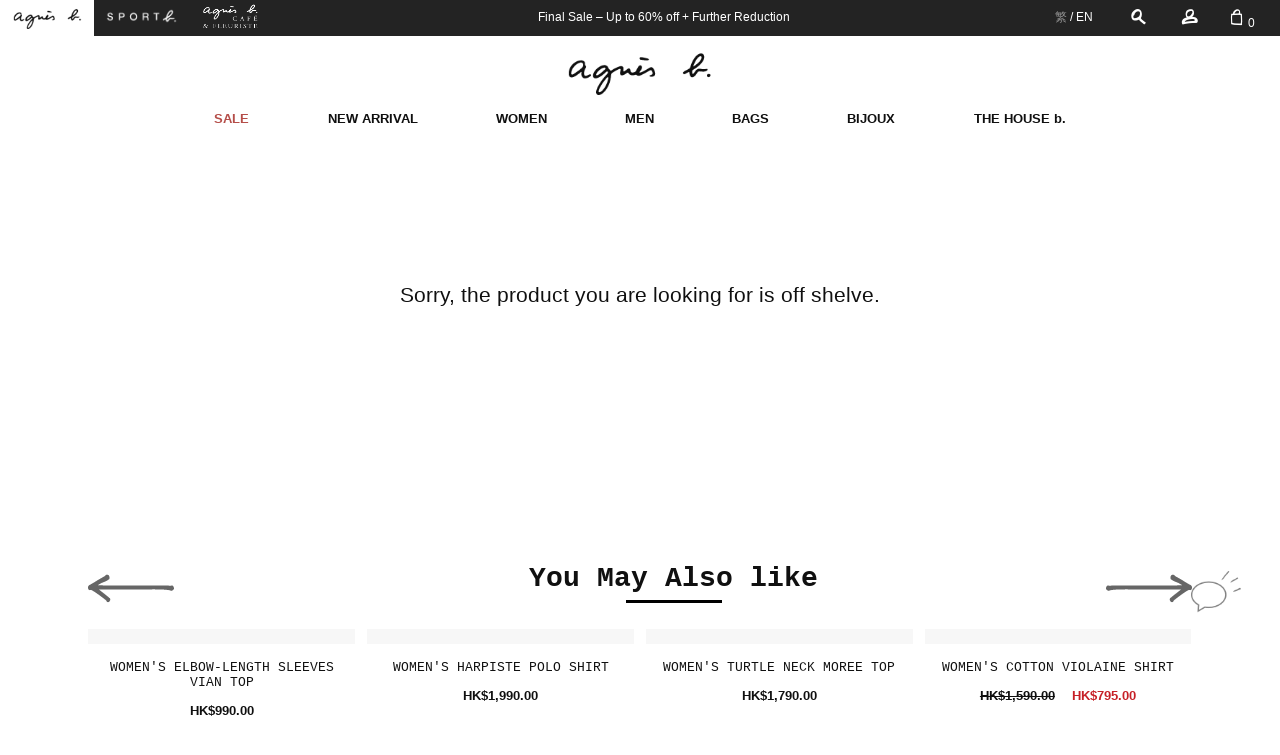

--- FILE ---
content_type: text/html; charset=utf-8
request_url: https://www.agnesb.com.hk/product/l851uf95_890
body_size: 38492
content:
<!doctype html>
<html data-n-head-ssr>
  <head >
    <title>WOMEN&#x27;S COTTON RUFFLED NECK TOP | agnès b. HK</title><meta data-n-head="ssr" charset="utf-8"><meta data-n-head="ssr" data-hid="og:site_name" name="og:site_name" content="agnès b. HK | Official Online Store"><meta data-n-head="ssr" data-hid="og:title" name="og:title" content="agnès b. HK | Official Online Store"><meta data-n-head="ssr" name="google-site-verification" content="jbej5-JPTUkV_8qP57ygZAn1RfTmACayT6tw8gk0c1k"><meta data-n-head="ssr" name="viewport" content="width=device-width,viewport-fit=cover, initial-scale=1, minimum-scale=1,maximum-scale=1.0, user-scalable=no"><meta data-n-head="ssr" name="facebook-domain-verification" content="z9at17vd6mi66j5bmdo7cd25sirgwa"><meta data-n-head="ssr" data-hid="keywords" name="keywords" content="agnès b. HK,agnesb,agnesb hk,agnes b hk,agnes b,sportb, sportb hk, sport b hk,Official,Official Store,Online Store"><meta data-n-head="ssr" data-hid="description" name="description" content="Shop now and deliver to Hong Kong, Macau, Singapore and Australia. We offer full range of women, men, bags and jewelleries collections.WOMEN&#x27;S COTTON RUFFLED NECK TOP | agnès b. HK"><base href="/"><link data-n-head="ssr" rel="icon" type="image/x-icon" href="/favicon.ico"><link data-n-head="ssr" rel="preload" href="swiper/css/swiper.css"><link data-n-head="ssr" rel="preconnect" href="//uxresources.baozun.com"><link data-n-head="ssr" rel="preconnect" href="//agnesb-hk-static.baozun.com"><link data-n-head="ssr" rel="dns-prefetch" href="//www.google-analytics.com"><link data-n-head="ssr" rel="dns-prefetch" href="//www.googletagmanager.com"><link data-n-head="ssr" rel="canonical" href="https://www.agnesb.com.hk/product/l851uf95_890/"><link data-n-head="ssr" rel="alternate" hreflang="x-default" href="https://www.agnesb.com.hk/product/l851uf95_890/"><link data-n-head="ssr" rel="alternate" hreflang="en" href="https://www.agnesb.com.hk/product/l851uf95_890/"><link data-n-head="ssr" rel="alternate" hreflang="zh-hant" href="https://www.agnesb.com.hk/hk_zh/product/l851uf95_890/"><script data-n-head="ssr" src="/script/flexible.js" type="text/javascript" charset="utf-8"></script><script data-n-head="ssr" data-hid="gtm-script">if(!window._gtm_init){window._gtm_init=1;(function (w,n,d,m,e,p){w[d]=(w[d]==1||n[d]=='yes'||n[d]==1||n[m]==1||(w[e]&&w[e][p]&&w[e][p]()))?1:0})(window,navigator,'doNotTrack','msDoNotTrack','external','msTrackingProtectionEnabled');(function(w,d,s,l,x,y){w[x]={};w._gtm_inject=function(i){if(w.doNotTrack||w[x][i])return;w[x][i]=1;w[l]=w[l]||[];w[l].push({'gtm.start':new Date().getTime(),event:'gtm.js'});var f=d.getElementsByTagName(s)[0],j=d.createElement(s);j.async=true;j.src='https://www.googletagmanager.com/gtm.js?id='+i;f.parentNode.insertBefore(j,f);};w[y]('GTM-WP76KLTQ')})(window,document,'script','dataLayer','_gtm_ids','_gtm_inject')}</script><noscript data-n-head="ssr"><img height="1" width="1" style="display:none" src="https://www.facebook.com/tr?id=2809630129318133&ev=PageView&noscript=1"/></iframe></noscript><noscript data-n-head="ssr"><iframe src="https://www.googletagmanager.com/ns.html?id=GTM-PLDKSZP" height="0" width="0" style="display:none;visibility:hidden"></iframe></noscript><link rel="preload" href="https://agnesb-hk-static.baozun.com/abhk/1-2-4/static/runtime.720aaeb.js" as="script"><link rel="preload" href="https://agnesb-hk-static.baozun.com/abhk/1-2-4/static/commons/app.e586383.js" as="script"><link rel="preload" href="https://agnesb-hk-static.baozun.com/abhk/1-2-4/static/vendors/app.20f79e3.css" as="style"><link rel="preload" href="https://agnesb-hk-static.baozun.com/abhk/1-2-4/static/vendors/app.f100f0f.js" as="script"><link rel="preload" href="https://agnesb-hk-static.baozun.com/abhk/1-2-4/static/app.4d1b219.css" as="style"><link rel="preload" href="https://agnesb-hk-static.baozun.com/abhk/1-2-4/static/app.01cdb04.js" as="script"><link rel="preload" href="https://agnesb-hk-static.baozun.com/abhk/1-2-4/static/15.35a8521.css" as="style"><link rel="preload" href="https://agnesb-hk-static.baozun.com/abhk/1-2-4/static/15.a88dea5.js" as="script"><link rel="stylesheet" href="https://agnesb-hk-static.baozun.com/abhk/1-2-4/static/vendors/app.20f79e3.css"><link rel="stylesheet" href="https://agnesb-hk-static.baozun.com/abhk/1-2-4/static/app.4d1b219.css"><link rel="stylesheet" href="https://agnesb-hk-static.baozun.com/abhk/1-2-4/static/15.35a8521.css">
  </head>
  <body >
    <noscript data-n-head="ssr" data-hid="gtm-noscript" data-pbody="true"><iframe src="https://www.googletagmanager.com/ns.html?id=GTM-WP76KLTQ&" height="0" width="0" style="display:none;visibility:hidden" title="gtm"></iframe></noscript><div data-server-rendered="true" id="__nuxt"><!----><div id="__layout"><div data-v-3eb99ea8><div class="layouts-box" data-v-3eb99ea8><header data-fetch-key="0" class="header forever-fixed-top" data-v-6395e8ea data-v-3eb99ea8><div data-v-6395e8ea><div class="mob-hd" data-v-6395e8ea><div class="mob-hd-top" data-v-6395e8ea><div to="/" class="ag-channel ag-active-link" data-v-6395e8ea><img src="https://agnesb-hk-static.baozun.com/abhk/1-2-4/static/img/logo_agnesb.d47ba9e.png?x-oss-process=image/resize,w_148" alt="" width="74" preload="" height="22" importance="auto" loading="auto" class="logo_agnesb" data-v-a4b9f02c data-v-6395e8ea></div> <div class="ag-channel" data-v-6395e8ea><img src="https://agnesb-hk-static.baozun.com/abhk/1-2-4/static/img/logo_sportb_white.fa6de22.png?x-oss-process=image/resize,w_148" alt="" width="74" preload="" height="18" importance="auto" loading="auto" class="logo_agnesb" data-v-a4b9f02c data-v-6395e8ea></div> <div class="agnesbCafe" data-v-6395e8ea><a href="https://cafefleuriste.agnesb.com.hk/" target="_blank" data-v-6395e8ea><img src="https://agnesb-hk-static.baozun.com/abhk/1-2-4/static/img/logo_agnesb-cafe.8364032.png?x-oss-process=image/resize,w_122" alt="image" width="61" preload="" height="33" importance="auto" loading="auto" class="logo_agnesb" data-v-a4b9f02c data-v-6395e8ea></a></div></div> <ul class="mob-hd-sec" data-v-6395e8ea><li class="mob-hd-sec-l" data-v-6395e8ea><span class="iconfont iconicon_breadcrumbs" data-v-6395e8ea></span></li> <li class="mob-hd-sec-m" data-v-6395e8ea><a href="/" class="nuxt-link-active" data-v-6395e8ea><img src="https://agnesb-hk-static.baozun.com/abhk/1-2-4/static/img/logo_agnesb.d47ba9e.png?x-oss-process=image/resize,w_250" alt="" width="125" preload="" height="38" importance="auto" loading="auto" class="logo-channel" data-v-a4b9f02c data-v-6395e8ea></a></li> <li class="mob-hd-sec-r" data-v-6395e8ea><span class="iconfont iconicon_search" data-v-6395e8ea></span> <div class="shopping-cart" data-v-6395e8ea><span class="iconfont iconicon_shoppingbag" data-v-6395e8ea></span> <span class="shopping-cart-num" data-v-6395e8ea>0</span></div></li></ul> <div class="search-container" data-v-5af57148 data-v-6395e8ea><div id="header-search-wrapper" class="search-wrapper" style="display:none;" data-v-5af57148 data-v-5af57148><div class="search-content" data-v-5af57148><div class="back-icon" data-v-5af57148><span class="iconfont iconicon_arrow_left icon" data-v-5af57148></span></div> <div class="search-input" data-v-5af57148><span class="input ant-input-affix-wrapper" data-v-5af57148><input placeholder="Search" type="text" maxLength="50" value="" class="ant-input"><span class="ant-input-suffix"></span></span> <div tabIndex="0" class="header-search-select ant-select ant-select-enabled ant-select-no-arrow" style="width:100%;" data-v-5af57148><div role="combobox" aria-autocomplete="list" aria-haspopup="true" aria-controls="d0c0178c-9fc9-4a2e-92da-ec39f87e6863" class="ant-select-selection ant-select-selection--single"><div class="ant-select-selection__rendered"><div unselectable="on" class="ant-select-selection__placeholder" style="display:block;user-select:none;webkit-user-select:none;">Search</div><div class="ant-select-search ant-select-search--inline" style="display:none;"><div class="ant-select-search__field__wrap"><input autoComplete="off" value="" class="ant-select-search__field"><span class="ant-select-search__field__mirror"> </span></div></div></div></div></div></div> <div class="search-icon" data-v-5af57148><span class="iconfont iconicon_search icon" data-v-5af57148></span></div></div></div></div> <!----> <!----> <div data-v-6395e8ea data-v-6395e8ea><div data-v-3943c845 data-v-6395e8ea><div pause-on-focus="true" class="pc-message-bar ant-carousel" data-v-3943c845><div class="slick-slider slick-initialized"><div class="slick-list"><div class="slick-track"></div></div></div></div> <!----> <!----></div></div></div> <div class="pc-hd is-fixed" data-v-6395e8ea><div class="pc-hd-content" data-v-6395e8ea><div class="pc-hd-l" data-v-6395e8ea><div class="ag-channel-pc ag-active-link" data-v-6395e8ea><img src="https://agnesb-hk-static.baozun.com/abhk/1-2-4/static/img/logo_agnesb.d47ba9e.png?x-oss-process=image/resize,w_212" alt="" width="106" preload="" height="40" importance="auto" loading="auto" class="logo_agnesb" data-v-a4b9f02c data-v-6395e8ea></div> <div class="ag-channel-pc" data-v-6395e8ea><img src="https://agnesb-hk-static.baozun.com/abhk/1-2-4/static/img/logo_sportb_white.fa6de22.png?x-oss-process=image/resize,w_164" alt="" width="82" preload="" height="20" importance="auto" loading="auto" class="logo_agnesb" data-v-a4b9f02c data-v-6395e8ea></div> <div class="agnesbCafe" data-v-6395e8ea><a href="https://cafefleuriste.agnesb.com.hk/" target="_blank" data-v-6395e8ea><img src="https://agnesb-hk-static.baozun.com/abhk/1-2-4/static/img/logo_agnesb-cafe.8364032.png" alt="image" width="" preload="" height="" importance="auto" loading="auto" class="logo_agnesb" data-v-a4b9f02c data-v-6395e8ea></a></div></div> <div class="pc-hd-m" data-v-6395e8ea><div data-v-3943c845 data-v-6395e8ea><div pause-on-focus="true" class="pc-message-bar ant-carousel" data-v-3943c845><div class="slick-slider slick-initialized"><div class="slick-list"><div class="slick-track"></div></div></div></div> <!----> <!----></div></div> <div class="pc-hd-r" data-v-6395e8ea><div class="pc-hd-r-lang" data-v-6395e8ea><span data-v-6395e8ea> 繁 </span>/
            <span class="active-locale" data-v-6395e8ea>
              EN
            </span></div> <span id="header-search-btn" class="iconfont iconicon_search ag-search" data-v-6395e8ea></span> <span class="ag-user" data-v-6395e8ea><span class="iconfont iconicon_profile" data-v-6395e8ea></span></span> <a href="/cart" class="ag-cart" data-v-6395e8ea><span class="iconfont iconicon_shoppingbag" data-v-6395e8ea></span> <span class="ag-cart-num" data-v-6395e8ea>0</span></a></div></div> <div class="search-container" data-v-5af57148 data-v-6395e8ea><div id="header-search-wrapper" class="search-wrapper" style="display:none;" data-v-5af57148 data-v-5af57148><div class="search-content" data-v-5af57148><div class="back-icon" data-v-5af57148><span class="iconfont iconicon_arrow_left icon" data-v-5af57148></span></div> <div class="search-input" data-v-5af57148><span class="input ant-input-affix-wrapper" data-v-5af57148><input placeholder="Search" type="text" maxLength="50" value="" class="ant-input"><span class="ant-input-suffix"></span></span> <div tabIndex="0" class="header-search-select ant-select ant-select-enabled ant-select-no-arrow" style="width:100%;" data-v-5af57148><div role="combobox" aria-autocomplete="list" aria-haspopup="true" aria-controls="68e31192-cb12-4b70-8474-dd4c6da44e9a" class="ant-select-selection ant-select-selection--single"><div class="ant-select-selection__rendered"><div unselectable="on" class="ant-select-selection__placeholder" style="display:block;user-select:none;webkit-user-select:none;">Search</div><div class="ant-select-search ant-select-search--inline" style="display:none;"><div class="ant-select-search__field__wrap"><input autoComplete="off" value="" class="ant-select-search__field"><span class="ant-select-search__field__mirror"> </span></div></div></div></div></div></div> <div class="search-icon" data-v-5af57148><span class="iconfont iconicon_search icon" data-v-5af57148></span></div></div></div></div> <div class="pc-sec-header" data-v-d6ec593c data-v-6395e8ea><div class="pc-sec-header-abso forever-fixed-top white-bg" data-v-d6ec593c><div class="pc-logo" data-v-d6ec593c><a href="/" class="nuxt-link-active" data-v-d6ec593c><img src="https://agnesb-hk-static.baozun.com/abhk/1-2-4/static/img/logo_agnesb.d47ba9e.png?x-oss-process=image/resize,w_348" alt="" width="174" preload="" height="52" importance="auto" loading="auto" data-v-a4b9f02c data-v-d6ec593c></a></div> <nav class="pc-menu" data-v-64cffa8c data-v-d6ec593c><ul class="white-bg" data-v-64cffa8c><li data-v-64cffa8c><span data-v-64cffa8c><a href="/brands/sale25" title="SALE" target="_self" class="common" style="--custom-text-color:#b54e49;--custom-text-hover-color:#b54e49;" data-v-014e0858 data-v-64cffa8c>
  SALE
</a></span></li><li data-v-64cffa8c><span data-v-64cffa8c><a href="/new-arrival" title="NEW ARRIVAL" target="_self" class="common" style="--custom-text-color:##343434;--custom-text-hover-color:##343434;" data-v-014e0858 data-v-64cffa8c>
  NEW ARRIVAL
</a></span></li><li data-v-64cffa8c><span data-v-64cffa8c><a href="javascript:void(0)" title="WOMEN" target="_self" class="common" style="--custom-text-color:##343434;--custom-text-hover-color:##343434;" data-v-014e0858 data-v-64cffa8c>
  WOMEN
</a></span></li><li data-v-64cffa8c><span data-v-64cffa8c><a href="javascript:void(0)" title="MEN" target="_self" class="common" style="--custom-text-color:##343434;--custom-text-hover-color:##343434;" data-v-014e0858 data-v-64cffa8c>
  MEN
</a></span></li><li data-v-64cffa8c><span data-v-64cffa8c><a href="javascript:void(0)" title="BAGS" target="_self" class="common" style="--custom-text-color:##343434;--custom-text-hover-color:##343434;" data-v-014e0858 data-v-64cffa8c>
  BAGS
</a></span></li><li data-v-64cffa8c><span data-v-64cffa8c><a href="javascript:void(0)" title="BIJOUX" target="_self" class="common" style="--custom-text-color:##343434;--custom-text-hover-color:##343434;" data-v-014e0858 data-v-64cffa8c>
  BIJOUX
</a></span></li><li data-v-64cffa8c><span data-v-64cffa8c><a href="javascript:void(0)" title="THE HOUSE b." target="_self" class="common" style="--custom-text-color:##343434;--custom-text-hover-color:##343434;" data-v-014e0858 data-v-64cffa8c>
  THE HOUSE b.
</a></span></li></ul> <div class="menu-slider-box" style="display:none;" data-v-64cffa8c data-v-64cffa8c><div class="menu-container" data-v-64cffa8c><div class="menu-slider"><div class="menu-sub" style="margin-right:px;max-width:px;"><div data-v-6a2e5863><a href="javascript:void(0)" title="WOMEN" target="_self" class="common" style="--custom-text-color:#101010;--custom-text-hover-color:#707070;" data-v-014e0858 data-v-6a2e5863>
  WOMEN
</a> <div class="submenu-container" data-v-6a2e5863><a href="/products?code=21012500000122" title="View All" target="_self" class="common" style="--custom-text-color:#101010;--custom-text-hover-color:#707070;" data-v-014e0858 data-v-6a2e5863>
  View All
</a><a href="/products?code=25091200000005" title="Top" target="_self" class="common" style="--custom-text-color:#101010;--custom-text-hover-color:#707070;" data-v-014e0858 data-v-6a2e5863>
  Top
</a><a href="/products?code=25091200000004" title="Dress" target="_self" class="common" style="--custom-text-color:#101010;--custom-text-hover-color:#707070;" data-v-014e0858 data-v-6a2e5863>
  Dress
</a><a href="/products?code=25091200000006" title="Bottom" target="_self" class="common" style="--custom-text-color:#101010;--custom-text-hover-color:#707070;" data-v-014e0858 data-v-6a2e5863>
  Bottom
</a><a href="/products?code=25091200000007" title="Bags" target="_self" class="common" style="--custom-text-color:#101010;--custom-text-hover-color:#707070;" data-v-014e0858 data-v-6a2e5863>
  Bags
</a><a href="/products?code=25091200000008" title="Small Leather Goods" target="_self" class="common" style="--custom-text-color:#101010;--custom-text-hover-color:#707070;" data-v-014e0858 data-v-6a2e5863>
  Small Leather Goods
</a><a href="/products?code=25091200000009" title="Jewelleries" target="_self" class="common" style="--custom-text-color:#101010;--custom-text-hover-color:#707070;" data-v-014e0858 data-v-6a2e5863>
  Jewelleries
</a><a href="/products?code=25091200000010" title="Other Accessoires" target="_self" class="common" style="--custom-text-color:#101010;--custom-text-hover-color:#707070;" data-v-014e0858 data-v-6a2e5863>
  Other Accessoires
</a></div></div></div><div class="menu-sub" style="margin-right:px;max-width:px;"><div data-v-6a2e5863><a href="javascript:void(0)" title="MEN" target="_self" class="common" style="--custom-text-color:#101010;--custom-text-hover-color:#707070;" data-v-014e0858 data-v-6a2e5863>
  MEN
</a> <div class="submenu-container" data-v-6a2e5863><a href="/products?code=21012500000123" title="View All" target="_self" class="common" style="--custom-text-color:#101010;--custom-text-hover-color:#707070;" data-v-014e0858 data-v-6a2e5863>
  View All
</a><a href="/products?code=25091200000011" title="Top" target="_self" class="common" style="--custom-text-color:#101010;--custom-text-hover-color:#707070;" data-v-014e0858 data-v-6a2e5863>
  Top
</a><a href="/products?code=25091200000012" title="Bottom" target="_self" class="common" style="--custom-text-color:#101010;--custom-text-hover-color:#707070;" data-v-014e0858 data-v-6a2e5863>
  Bottom
</a><a href="/products?code=25091200000013" title="Bags" target="_self" class="common" style="--custom-text-color:#101010;--custom-text-hover-color:#707070;" data-v-014e0858 data-v-6a2e5863>
  Bags
</a><a href="/products?code=25091200000014" title="Small Leather Goods" target="_self" class="common" style="--custom-text-color:#101010;--custom-text-hover-color:#707070;" data-v-014e0858 data-v-6a2e5863>
  Small Leather Goods
</a><a href="/products?code=25091200000015" title="Jewelleries" target="_self" class="common" style="--custom-text-color:#101010;--custom-text-hover-color:#707070;" data-v-014e0858 data-v-6a2e5863>
  Jewelleries
</a><a href="/products?code=25091200000016" title="Other Accessories" target="_self" class="common" style="--custom-text-color:#101010;--custom-text-hover-color:#707070;" data-v-014e0858 data-v-6a2e5863>
  Other Accessories
</a></div></div></div><div class="menu-sub" style="margin-right:px;max-width:px;"><div data-v-6a2e5863><a href="javascript:void(0)" title="SHOP BY DISCOUNT" target="_self" class="common" style="--custom-text-color:#101010;--custom-text-hover-color:#707070;" data-v-014e0858 data-v-6a2e5863>
  SHOP BY DISCOUNT
</a> <div class="submenu-container" data-v-6a2e5863><a href="/products?code=25091500000033" title="50 - 40% off" target="_self" class="common" style="--custom-text-color:#101010;--custom-text-hover-color:#707070;" data-v-014e0858 data-v-6a2e5863>
  50 - 40% off
</a><a href="/products?code=25091500000034" title="30 - 20% off" target="_self" class="common" style="--custom-text-color:#101010;--custom-text-hover-color:#707070;" data-v-014e0858 data-v-6a2e5863>
  30 - 20% off
</a></div></div></div> <!----></div></div></div></nav></div></div></div></div></header> <!----> <div class="layouts-box-content" data-v-3eb99ea8><div data-fetch-key="1" class="pdp-wrapper" data-v-49969a05 data-v-3eb99ea8><div itemscope="itemscope" itemtype="http://schema.org/Product" data-v-57d94bfc data-v-49969a05><meta itemprop="brand" content="agnès b." data-v-57d94bfc> <meta itemprop="name" content="WOMEN'S COTTON RUFFLED NECK TOP" data-v-57d94bfc> <meta itemprop="description" content="&lt;p&gt;Cotton top with ruffled neck.&lt;/p&gt;
&lt;p&gt;- Ruffled collar&lt;br /&gt;- Sleeveless&lt;br /&gt;- 100% cotton&lt;/p&gt;
&lt;p&gt;Length: about 19 inches in size 1&lt;/p&gt;" data-v-57d94bfc> <meta itemprop="productID" content="L851UF95_890" data-v-57d94bfc> <meta itemprop="url" content="" data-v-57d94bfc> <meta itemprop="image" content="https://awsresources.baozun.com/aws/96001097/20240402/078E9843E77D9D44A7CD55E6531376C2.jpg" data-v-57d94bfc> <div itemprop="value" itemscope="itemscope" itemtype="http://schema.org/PropertyValue" data-v-57d94bfc><span itemprop="propertyID" content="21012300000052" data-v-57d94bfc></span> <meta itemprop="value" content="Shirts &amp; Tops" data-v-57d94bfc></div> <div itemprop="offers" itemscope="itemscope" itemtype="http://schema.org/Offer" data-v-57d94bfc><link itemprop="availability" href="http://schema.org/OutOfStock" data-v-57d94bfc> <link itemprop="itemCondition" href="http://schema.org/NewCondition" data-v-57d94bfc> <meta itemprop="price" content="995" data-v-57d94bfc> <meta itemprop="priceCurrency" content="HKD" data-v-57d94bfc></div></div> <!----></div></div> <div class="live-chat-icon" data-v-d9a7bf3c data-v-3eb99ea8><img src="https://agnesb-hk-static.baozun.com/abhk/1-2-4/static/img/normal.7ab4b72.png?x-oss-process=image/resize,w_112" alt="image" width="56" preload="" height="48" importance="auto" loading="auto" data-v-a4b9f02c data-v-d9a7bf3c></div> <div class="mini-cart" data-v-3eb99ea8><!----></div> <div class="footer-container" data-v-eadbcb36 data-v-3eb99ea8><!----> <div class="simple-footer" data-v-eadbcb36><div class="simple-mob-footer" data-v-eadbcb36>
      © agnes b. 2021.All Rights Reserved
    </div> <div class="simple-pc-footer" data-v-eadbcb36>
      © agnes b. 2021.All Rights Reserved
    </div></div></div></div></div></div></div><script>window.__NUXT__=(function(a,b,c,d,e,f,g,h,i,j,k,l,m,n,o,p,q,r,s,t,u,v,w,x,y,z,A,B,C,D,E,F,G,H,I,J,K,L,M,N,O,P,Q,R,S,T,U,V,W,X,Y,Z,_,$,aa,ab,ac,ad,ae,af,ag,ah,ai,aj,ak,al,am,an,ao,ap,aq,ar,as,at,au,av,aw,ax,ay,az,aA,aB,aC,aD,aE,aF,aG,aH,aI,aJ,aK,aL,aM,aN,aO,aP,aQ,aR,aS,aT,aU,aV,aW,aX,aY,aZ,a_,a$,ba,bb,bc,bd,be,bf,bg,bh,bi,bj,bk,bl,bm,bn,bo,bp,bq,br,bs,bt,bu,bv,bw,bx,by,bz,bA,bB,bC,bD,bE,bF,bG,bH,bI,bJ,bK,bL,bM,bN,bO,bP,bQ,bR,bS,bT,bU,bV,bW,bX,bY,bZ,b_,b$,ca,cb,cc,cd,ce,cf,cg,ch,ci,cj,ck,cl,cm,cn,co,cp,cq,cr,cs,ct,cu,cv,cw,cx,cy,cz,cA,cB,cC,cD,cE,cF,cG,cH,cI,cJ,cK,cL,cM,cN,cO,cP,cQ,cR,cS,cT,cU,cV,cW,cX,cY,cZ,c_,c$,da,db,dc,dd,de,df,dg,dh,di,dj,dk,dl,dm,dn,do_,dp,dq,dr,ds,dt,du,dv,dw,dx,dy,dz,dA,dB,dC,dD,dE,dF,dG,dH,dI,dJ,dK,dL,dM,dN,dO,dP,dQ,dR,dS,dT,dU,dV,dW,dX,dY,dZ,d_,d$,ea,eb,ec,ed,ee,ef,eg,eh,ei,ej,ek,el,em,en,eo,ep,eq,er,es,et,eu,ev,ew,ex,ey,ez,eA,eB,eC,eD,eE,eF,eG,eH,eI,eJ,eK,eL,eM,eN,eO,eP,eQ,eR,eS,eT,eU,eV,eW,eX,eY,eZ,e_,e$,fa,fb,fc,fd,fe,ff,fg,fh,fi,fj,fk,fl,fm,fn,fo,fp,fq,fr,fs,ft,fu,fv,fw,fx,fy,fz,fA,fB,fC,fD,fE,fF,fG,fH,fI,fJ,fK,fL,fM,fN,fO,fP,fQ,fR,fS,fT,fU,fV,fW,fX,fY,fZ,f_,f$,ga,gb,gc,gd,ge,gf,gg,gh,gi,gj,gk,gl,gm,gn,go,gp,gq,gr,gs,gt,gu,gv,gw,gx,gy,gz,gA,gB,gC,gD,gE,gF,gG,gH,gI,gJ,gK,gL,gM,gN,gO,gP,gQ,gR,gS,gT,gU,gV,gW,gX,gY,gZ,g_,g$,ha,hb,hc,hd,he,hf,hg,hh,hi,hj,hk,hl,hm,hn,ho,hp,hq,hr,hs,ht,hu,hv,hw,hx,hy,hz,hA,hB,hC,hD,hE,hF,hG,hH,hI,hJ,hK,hL,hM,hN,hO,hP,hQ,hR,hS,hT,hU,hV,hW,hX,hY,hZ,h_,h$,ia,ib,ic,id,ie,if_,ig,ih,ii,ij,ik,il,im,in_,io,ip,iq,ir,is,it,iu,iv,iw,ix,iy,iz,iA,iB,iC,iD,iE,iF,iG,iH,iI,iJ,iK,iL,iM,iN,iO,iP,iQ,iR,iS,iT,iU,iV,iW,iX,iY,iZ,i_,i$,ja,jb,jc,jd,je,jf,jg,jh,ji,jj,jk,jl,jm,jn,jo,jp,jq,jr,js,jt,ju,jv,jw,jx,jy,jz,jA,jB,jC,jD,jE,jF,jG,jH,jI,jJ,jK,jL,jM,jN,jO,jP,jQ,jR,jS,jT,jU,jV,jW,jX,jY,jZ,j_,j$,ka,kb,kc,kd,ke,kf,kg,kh,ki,kj,kk,kl,km,kn,ko,kp,kq,kr,ks,kt,ku,kv,kw,kx,ky,kz,kA,kB,kC,kD,kE,kF,kG,kH,kI,kJ,kK,kL,kM,kN,kO,kP,kQ,kR,kS,kT,kU,kV,kW,kX,kY,kZ,k_,k$,la,lb,lc,ld,le,lf,lg,lh,li,lj,lk,ll,lm,ln,lo,lp,lq,lr,ls,lt,lu,lv,lw,lx,ly,lz,lA,lB,lC,lD,lE,lF,lG,lH,lI,lJ,lK,lL,lM,lN,lO,lP,lQ,lR,lS,lT,lU,lV,lW,lX,lY,lZ,l_,l$,ma,mb,mc,md,me,mf,mg,mh,mi,mj,mk,ml,mm,mn,mo,mp,mq,mr,ms,mt,mu,mv,mw,mx,my,mz,mA,mB,mC,mD,mE,mF,mG,mH,mI,mJ,mK,mL,mM,mN,mO,mP,mQ,mR,mS,mT,mU,mV,mW,mX,mY,mZ,m_,m$,na,nb,nc,nd,ne,nf,ng,nh,ni,nj,nk,nl,nm,nn,no,np,nq,nr,ns,nt,nu,nv,nw,nx,ny,nz,nA,nB,nC,nD,nE,nF,nG,nH,nI,nJ,nK,nL,nM,nN,nO,nP,nQ,nR,nS,nT,nU,nV,nW,nX,nY,nZ,n_,n$,oa,ob,oc,od,oe,of,og,oh,oi,oj,ok,ol,om,on,oo,op,oq,or,os,ot,ou,ov,ow,ox,oy,oz,oA,oB,oC,oD,oE,oF,oG,oH,oI,oJ,oK,oL,oM,oN,oO,oP,oQ,oR,oS,oT,oU,oV,oW,oX,oY,oZ,o_,o$,pa,pb,pc,pd,pe,pf,pg,ph,pi,pj,pk,pl,pm,pn,po,pp,pq,pr,ps,pt,pu,pv,pw,px,py,pz,pA,pB,pC,pD,pE,pF,pG,pH,pI,pJ,pK,pL,pM,pN,pO,pP,pQ,pR,pS,pT,pU,pV,pW,pX,pY,pZ,p_,p$,qa,qb,qc,qd,qe,qf,qg,qh,qi,qj,qk,ql,qm,qn,qo,qp,qq,qr,qs,qt,qu,qv,qw,qx,qy,qz,qA,qB,qC,qD,qE,qF,qG,qH,qI,qJ,qK,qL,qM,qN,qO,qP,qQ,qR,qS,qT,qU,qV,qW,qX,qY,qZ,q_,q$,ra,rb,rc,rd,re,rf,rg,rh,ri,rj,rk,rl,rm,rn,ro,rp,rq,rr,rs,rt,ru,rv,rw,rx,ry,rz,rA,rB,rC,rD,rE,rF,rG,rH,rI,rJ,rK,rL,rM,rN,rO,rP,rQ,rR,rS,rT,rU,rV,rW,rX,rY,rZ,r_,r$,sa,sb,sc,sd,se,sf,sg,sh,si,sj,sk,sl,sm,sn,so,sp,sq,sr,ss,st,su,sv,sw,sx,sy,sz,sA,sB,sC,sD,sE,sF,sG,sH,sI,sJ,sK,sL,sM,sN,sO,sP,sQ,sR,sS,sT,sU,sV,sW,sX,sY,sZ,s_,s$,ta,tb,tc,td,te,tf,tg,th,ti,tj,tk,tl,tm,tn,to,tp,tq,tr,ts,tt,tu,tv,tw,tx,ty,tz,tA,tB,tC,tD,tE,tF,tG,tH,tI,tJ,tK,tL,tM,tN,tO,tP,tQ,tR,tS,tT,tU,tV,tW,tX,tY,tZ,t_,t$,ua,ub,uc,ud,ue,uf,ug,uh,ui,uj,uk,ul,um,un,uo,up,uq,ur,us,ut,uu,uv,uw,ux,uy,uz,uA,uB,uC,uD,uE,uF,uG,uH,uI,uJ,uK,uL,uM,uN,uO,uP,uQ,uR,uS,uT,uU,uV,uW,uX,uY,uZ,u_,u$,va,vb,vc,vd,ve,vf,vg,vh,vi,vj,vk,vl,vm,vn,vo,vp,vq,vr,vs,vt,vu,vv,vw,vx,vy,vz,vA,vB,vC,vD,vE,vF,vG,vH,vI,vJ,vK,vL,vM,vN,vO,vP,vQ,vR,vS,vT,vU,vV,vW,vX,vY,vZ,v_,v$,wa,wb,wc,wd,we,wf,wg,wh,wi,wj,wk,wl,wm,wn,wo,wp,wq,wr,ws,wt,wu,wv,ww,wx,wy,wz,wA,wB,wC,wD,wE,wF,wG,wH,wI,wJ,wK,wL,wM,wN,wO,wP,wQ,wR,wS,wT,wU,wV,wW,wX,wY,wZ,w_,w$,xa,xb,xc,xd,xe,xf,xg,xh,xi,xj,xk,xl,xm,xn,xo,xp,xq,xr,xs,xt){fa[0]={code:vG,name:p,children:vV};fa[1]={code:vY,name:q,children:wb};fa[2]={code:wg,name:m,children:ww};fa[3]={code:wx,name:X,children:wZ};fa[4]={code:xc,name:ac,children:xf};fa[5]={code:xm,name:H,children:eZ};fh[0]={code:it,name:aa};fh[1]={code:dj,name:aG};fh[2]={code:dk,name:W};fu[0]={code:fe,name:ad,children:fg};fu[1]={code:eU,name:p,children:fi};fu[2]={code:fj,name:q,children:fk};fu[3]={code:fl,name:m,children:fm};fu[4]={code:fn,name:X,children:fo};fu[5]={code:fp,name:ac,children:fq};fu[6]={code:fr,name:H,children:fs};fI[0]={code:fx,name:fy,children:fz};fI[1]={code:eS,name:bD,children:fC};fI[2]={code:fD,name:cz,children:fF};fQ[0]={code:fJ,name:db,children:fK};fQ[1]={code:fL,name:fM,children:fN};fZ[0]={code:e_,name:z,children:fa};fZ[1]={code:fb,name:fc,children:fd};fZ[2]={code:eT,name:v,children:fu};fZ[3]={code:fv,name:ak,children:fw};fZ[4]={code:fG,name:de,children:fI};fZ[5]={code:fO,name:fP,children:fQ};fZ[6]={code:eR,name:bC,children:fT};fZ[7]={code:fU,name:dK,children:fW};gn[0]={code:f_,name:bc,children:f$};gn[1]={code:ga,name:_,children:gb};gn[2]={code:dS,name:aE,children:gd};gn[3]={code:ge,name:s,children:gf};gn[4]={code:gg,name:aF,children:gh};gn[5]={code:gi,name:bd,children:gj};gn[6]={code:d_,name:G,children:gl};gz[0]={code:uu,name:vC,children:vR};gz[1]={code:ej,name:au,children:wL};gz[2]={code:xe,name:ei,children:e$};gz[3]={code:eh,name:ax,children:ft};gz[4]={code:eg,name:aA,children:fE};gz[5]={code:ef,name:bw,children:fS};gz[6]={code:ed,name:ec,children:gc};gz[7]={code:gk,name:bz,children:go};gz[8]={code:ea,name:G,children:gs};gK[0]={code:bm,name:T,children:gp};gK[1]={code:ee,name:B,children:gr};gK[2]={code:el,name:M,children:gt};gK[3]={code:ex,name:D,children:gv};gK[4]={code:eC,name:J,children:gx};gK[5]={code:gy,name:bn,children:gA};gK[6]={code:bF,name:dX,children:gC};gK[7]={code:bG,name:aY,children:gF};gK[8]={code:gG,name:gH,children:gI};gW[0]={code:gL,name:es,children:gM};gW[1]={code:bJ,name:eo,children:gO};gW[2]={code:gP,name:a$,children:gQ};gW[3]={code:gR,name:er,children:gS};gW[4]={code:gT,name:ew,children:gU};gX[0]={code:iF,name:_,children:iV};gX[1]={code:kd,name:bd,children:nj};gX[2]={code:qs,name:bc,children:rW};gX[3]={code:vZ,name:eB,children:eY};gX[4]={code:ff,name:s,children:fA};gX[5]={code:eA,name:aE,children:fR};gX[6]={code:fV,name:aF,children:gm};gX[7]={code:ey,name:G,children:gw};hu[0]={code:bK,name:dt,children:gY};hu[1]={code:gZ,name:g_,children:g$};hu[2]={code:ha,name:eb,children:hb};hu[3]={code:bL,name:aG,children:hd};hu[4]={code:he,name:aM,children:hf};hu[5]={code:bM,name:W,children:hh};hu[6]={code:hi,name:hj,children:hk};hu[7]={code:bN,name:aa,children:hm};hu[8]={code:bO,name:al,children:ho};hu[9]={code:bP,name:as,children:hq};hu[10]={code:bQ,name:aw,children:hs};hG[0]={code:hv,name:em,children:hw};hG[1]={code:hx,name:am,children:hy};hG[2]={code:hz,name:aW,children:hA};hG[3]={code:bS,name:$,children:hC};hG[4]={code:hD,name:a$,children:hE};hZ[0]={code:bU,name:aA,children:hI};hZ[1]={code:bV,name:ax,children:hK};hZ[2]={code:bW,name:au,children:hM};hZ[3]={code:hN,name:ei,children:hO};hZ[4]={code:bX,name:bz,children:hQ};hZ[5]={code:hR,name:hS,children:hT};hZ[6]={code:bY,name:dv,children:hV};hZ[7]={code:bZ,name:G,children:hX};h$[0]={code:bl,name:y,children:gn};h$[1]={code:bo,name:P,children:gK};h$[2]={code:gV,name:aP,children:gW};h$[3]={code:bp,name:aJ,children:hu};h$[4]={code:bT,name:t,children:hG};h$[5]={code:bi,name:ak,children:hZ};if_[0]={code:ia,name:_,children:ib};if_[1]={code:ic,name:aF,children:id};ii[0]={code:ie,name:y,children:if_};iu[0]={code:im,name:in_,children:io};iu[1]={code:ip,name:iq,children:ir};iC[0]={code:bR,name:aa,children:wq};iC[1]={code:fH,name:eb,children:gJ};iC[2]={code:hl,name:aM,children:kz};iC[3]={code:bI,name:dt,children:fB};iC[4]={code:b$,name:aG,children:gu};iC[5]={code:di,name:W,children:hP};iC[6]={code:dl,name:be,children:fh};iC[7]={code:do_,name:al,children:fY};iC[8]={code:dq,name:as,children:gE};iC[9]={code:eD,name:aw,children:hF};iG[0]={code:iv,name:cb,children:ix};iG[1]={code:iy,name:cc,children:iA};iG[2]={code:iB,name:cd,children:iD};iJ[0]={code:is,name:ca,children:iu};iJ[1]={code:iE,name:ce,children:iG};iQ[0]={code:hc,name:ew,children:hn};iQ[1]={code:ht,name:es,children:hH};iQ[2]={code:hL,name:a$,children:hW};iQ[3]={code:hY,name:er,children:iw};iQ[4]={code:eq,name:eo,children:iK};iS[0]={code:gB,name:eB,children:gD};iS[1]={code:dY,name:dX,children:gN};iS[2]={code:dT,name:ao,children:hg};iS[3]={code:bB,name:B,children:hp};iS[4]={code:hr,name:dR,children:hB};iS[5]={code:dQ,name:D,children:hJ};iS[6]={code:dP,name:J,children:hU};iS[7]={code:bu,name:T,children:ik};iS[8]={code:dJ,name:az,children:iz};iS[9]={code:dI,name:M,children:iI};iS[10]={code:dH,name:aD,children:iN};iW[0]={code:cg,name:ap,children:iM};iW[1]={code:ci,name:aN,children:iP};iW[2]={code:ck,name:m,children:iR};iW[3]={code:cl,name:iT,children:iU};jr[0]={code:jg,name:p,children:jh};jr[1]={code:ji,name:q,children:jj};jr[2]={code:jk,name:m,children:jl};jr[3]={code:jm,name:H,children:jn};jr[4]={code:jo,name:ac,children:jp};jJ[0]={code:ju,name:p,children:jv};jJ[1]={code:jw,name:ad,children:jx};jJ[2]={code:jy,name:q,children:jz};jJ[3]={code:jA,name:m,children:jB};jJ[4]={code:jC,name:H,children:jD};jJ[5]={code:jE,name:s,children:jF};jJ[6]={code:jG,name:ac,children:jH};jX[0]={code:jM,name:co,children:jO};jX[1]={code:jP,name:bD,children:jQ};jX[2]={code:jR,name:cz,children:jS};jX[3]={code:jT,name:jU,children:jV};kb[0]={code:jq,name:z,children:jr};kb[1]={code:js,name:aJ,children:jt};kb[2]={code:jI,name:v,children:jJ};kb[3]={code:jK,name:y,children:jL};kb[4]={code:jW,name:de,children:jX};kb[5]={code:jY,name:bC,children:jZ};kb[6]={code:j_,name:dK,children:j$};kq[0]={code:kc,name:cp,children:ke};kq[1]={code:kf,name:cq,children:kh};kq[2]={code:ki,name:cr,children:kk};kq[3]={code:kl,name:cs,children:kn};kG[0]={code:cu,name:_,children:ks};kG[1]={code:xt,name:s,children:ku};kG[2]={code:cw,name:m,children:kw};kG[3]={code:cx,name:aF,children:ky};kG[4]={code:cy,name:bc,children:kA};kG[5]={code:kB,name:aM,children:kC};kG[6]={code:kD,name:bd,children:kE};kZ[0]={code:kH,name:cA,children:kJ};kZ[1]={code:cB,name:aT,children:kM};kZ[2]={code:kN,name:cD,children:kP};kZ[3]={code:kQ,name:am,children:kR};kZ[4]={code:cE,name:aS,children:kU};kZ[5]={code:kV,name:cG,children:kX};lk[0]={code:dF,name:iY,children:jN};lk[1]={code:dE,name:kg,children:kj};lk[2]={code:dD,name:kp,children:kr};lk[3]={code:dC,name:kv,children:kx};lk[4]={code:dB,name:kF,children:kI};lk[5]={code:dA,name:kL,children:kO};lk[6]={code:dy,name:kT,children:kW};lk[7]={code:dx,name:k_,children:la};lq[0]={code:bA,name:aJ,children:iC};lq[1]={code:bj,name:y,children:gX};lq[2]={code:iL,name:aP,children:iQ};lq[3]={code:ek,name:t,children:tw};lq[4]={code:by,name:ak,children:gz};lq[5]={code:dG,name:P,children:iS};lq[6]={code:lc,name:le,children:lk};lt[0]={code:cI,name:aD,children:k$};lt[1]={code:cJ,name:M,children:lb};lt[2]={code:cK,name:az,children:ld};lt[3]={code:cL,name:ao,children:lf};lt[4]={code:lg,name:dR,children:lh};lt[5]={code:li,name:T,children:lj};lt[6]={code:cM,name:s,children:ll};lt[7]={code:cN,name:J,children:ln};lt[8]={code:cO,name:D,children:lp};lt[9]={code:cP,name:B,children:lr};lv[0]={code:ko,name:ct,children:kq};lv[1]={code:bq,name:y,children:kG};lv[2]={code:cH,name:t,children:kZ};lv[3]={code:cQ,name:P,children:lt};lS[0]={code:cR,name:aY,children:lz};lS[1]={code:cS,name:bn,children:lB};lS[2]={code:lC,name:T,children:lD};lS[3]={code:cT,name:D,children:lF};lS[4]={code:cU,name:J,children:lH};lS[5]={code:cV,name:M,children:lJ};lS[6]={code:cW,name:B,children:lL};lS[7]={code:lM,name:lN,children:lO};lS[8]={code:cX,name:s,children:lQ};me[0]={code:lT,name:cD,children:lU};me[1]={code:lV,name:cG,children:lW};me[2]={code:lX,name:am,children:lY};me[3]={code:lZ,name:cA,children:l_};me[4]={code:cZ,name:aS,children:ma};me[5]={code:c_,name:aT,children:mc};mu[0]={code:mf,name:s,children:mg};mu[1]={code:mh,name:aM,children:mi};mu[2]={code:da,name:bc,children:mk};mu[3]={code:eF,name:_,children:mm};mu[4]={code:mn,name:bd,children:mo};mu[5]={code:dc,name:m,children:mq};mu[6]={code:dd,name:aF,children:ms};mE[0]={code:mv,name:cq,children:mw};mE[1]={code:mx,name:cr,children:my};mE[2]={code:mz,name:cs,children:mA};mE[3]={code:mB,name:cp,children:mC};mG[0]={code:cY,name:P,children:lS};mG[1]={code:c$,name:t,children:me};mG[2]={code:br,name:y,children:mu};mG[3]={code:mD,name:ct,children:mE};mO[0]={code:mH,name:mI,children:mJ};mO[1]={code:mK,name:mL,children:mM};mZ[0]={code:mP,name:mQ,children:mR};mZ[1]={code:mS,name:cb,children:mT};mZ[2]={code:mU,name:cc,children:mV};mZ[3]={code:mW,name:cd,children:mX};m$[0]={code:mN,name:ca,children:mO};m$[1]={code:mY,name:ce,children:mZ};nf[0]={code:df,name:ap,children:nb};nf[1]={code:dg,name:aN,children:nd};nK[0]={code:l$,name:bh,children:md};nK[1]={code:dp,name:ml,children:mp};nK[2]={code:mr,name:cF,children:na};nK[3]={code:nc,name:ne,children:nh};oD[0]={code:ls,name:ax,children:ly};oD[1]={code:lA,name:aA,children:lE};oD[2]={code:lG,name:dv,children:lK};oD[3]={code:lP,name:au,children:lR};oD[4]={code:cC,name:cv,children:nK};oD[5]={code:nV,name:G,children:oa};oI[0]={code:os,name:p,children:ot};oI[1]={code:ou,name:ad,children:ov};oI[2]={code:ow,name:q,children:ox};oI[3]={code:oy,name:m,children:oz};oI[4]={code:oA,name:X,children:oB};oI[5]={code:oC,name:aR,children:oE};oI[6]={code:oF,name:be,children:oG};oS[0]={code:oJ,name:p,children:oK};oS[1]={code:oL,name:q,children:oM};oS[2]={code:oN,name:m,children:oO};oS[3]={code:oP,name:aR,children:oQ};pE[0]={code:pn,name:p,children:po};pE[1]={code:pp,name:ad,children:pq};pE[2]={code:pr,name:q,children:ps};pE[3]={code:pt,name:m,children:pu};pE[4]={code:pv,name:X,children:pw};pE[5]={code:px,name:aR,children:py};pE[6]={code:pz,name:H,children:pA};pE[7]={code:pB,name:s,children:pC};pS[0]={code:pF,name:p,children:pG};pS[1]={code:pH,name:q,children:pI};pS[2]={code:pJ,name:m,children:pK};pS[3]={code:pL,name:X,children:pM};pS[4]={code:pN,name:aR,children:pO};pS[5]={code:pP,name:H,children:pQ};qn[0]={code:aV,name:aO,order:f,icon:a,url:qp,parentCode:O,remark:dz,display:c,tag:b,picFirst:b,blank:b,urlType:e,picLink:a,picLinkBlank:b,picDes:a,children:[{code:I,name:v,order:f,icon:a,url:a,parentCode:aV,remark:a,display:c,tag:b,picFirst:b,blank:c,urlType:l,picLink:a,picLinkBlank:b,picDes:a,children:[{code:qt,name:ai,order:f,icon:a,url:qv,parentCode:I,remark:a,display:c,tag:b,picFirst:b,blank:b,urlType:e,picLink:a,picLinkBlank:b,picDes:a},{code:qw,name:p,order:g,icon:a,url:qy,parentCode:I,remark:a,display:c,tag:b,picFirst:b,blank:b,urlType:e,picLink:a,picLinkBlank:b,picDes:a},{code:qz,name:ad,order:h,icon:a,url:qB,parentCode:I,remark:a,display:c,tag:b,picFirst:b,blank:b,urlType:e,picLink:a,picLinkBlank:b,picDes:a},{code:qC,name:q,order:i,icon:a,url:qE,parentCode:I,remark:a,display:c,tag:b,picFirst:b,blank:b,urlType:e,picLink:a,picLinkBlank:b,picDes:a},{code:qF,name:m,order:k,icon:a,url:qH,parentCode:I,remark:a,display:c,tag:b,picFirst:b,blank:b,urlType:e,picLink:a,picLinkBlank:b,picDes:a},{code:qI,name:X,order:n,icon:a,url:qK,parentCode:I,remark:a,display:c,tag:b,picFirst:b,blank:b,urlType:e,picLink:a,picLinkBlank:b,picDes:a},{code:qL,name:ac,order:o,icon:a,url:qN,parentCode:I,remark:a,display:c,tag:b,picFirst:b,blank:b,urlType:e,picLink:a,picLinkBlank:b,picDes:a},{code:qO,name:qP,order:E,icon:a,url:qR,parentCode:I,remark:a,display:c,tag:b,picFirst:b,blank:b,urlType:e,picLink:a,picLinkBlank:b,picDes:a}]},{code:U,name:z,order:g,icon:a,url:a,parentCode:aV,remark:a,display:c,tag:b,picFirst:b,blank:c,urlType:l,picLink:a,picLinkBlank:b,picDes:a,children:[{code:qT,name:ai,order:f,icon:a,url:qU,parentCode:U,remark:a,display:c,tag:b,picFirst:b,blank:b,urlType:e,picLink:a,picLinkBlank:b,picDes:a},{code:qV,name:p,order:g,icon:a,url:qW,parentCode:U,remark:a,display:c,tag:b,picFirst:b,blank:b,urlType:e,picLink:a,picLinkBlank:b,picDes:a},{code:qX,name:q,order:h,icon:a,url:qY,parentCode:U,remark:a,display:c,tag:b,picFirst:b,blank:b,urlType:e,picLink:a,picLinkBlank:b,picDes:a},{code:qZ,name:m,order:i,icon:a,url:q_,parentCode:U,remark:a,display:c,tag:b,picFirst:b,blank:b,urlType:e,picLink:a,picLinkBlank:b,picDes:a},{code:q$,name:X,order:k,icon:a,url:ra,parentCode:U,remark:a,display:c,tag:b,picFirst:b,blank:b,urlType:e,picLink:a,picLinkBlank:b,picDes:a},{code:rb,name:ac,order:n,icon:a,url:rc,parentCode:U,remark:a,display:c,tag:b,picFirst:b,blank:b,urlType:e,picLink:a,picLinkBlank:b,picDes:a},{code:rd,name:H,order:o,icon:a,url:re,parentCode:U,remark:a,display:c,tag:b,picFirst:b,blank:b,urlType:e,picLink:a,picLinkBlank:b,picDes:a}]},{code:bv,name:dM,order:h,icon:a,url:a,parentCode:aV,remark:a,display:c,tag:b,picFirst:b,blank:b,urlType:l,picLink:a,picLinkBlank:b,picDes:a,children:[{code:rh,name:dN,order:f,icon:a,url:rj,parentCode:bv,remark:a,display:c,tag:b,picFirst:b,blank:b,urlType:e,picLink:a,picLinkBlank:b,picDes:a},{code:rk,name:dO,order:g,icon:a,url:rm,parentCode:bv,remark:a,display:c,tag:b,picFirst:b,blank:b,urlType:e,picLink:a,picLinkBlank:b,picDes:a}]}]};qn[1]={code:rn,name:S,order:g,icon:a,url:cm,parentCode:O,remark:w,display:c,tag:b,picFirst:b,blank:b,urlType:d,picLink:a,picLinkBlank:b,picDes:a,children:[]};qn[2]={code:ae,name:v,order:h,icon:rs,url:a,parentCode:O,remark:w,display:c,tag:b,picFirst:c,blank:b,urlType:l,picLink:a,picLinkBlank:b,picDes:a,children:[{code:rt,name:S,order:f,icon:a,url:cg,parentCode:ae,remark:a,display:c,tag:b,picFirst:b,blank:b,urlType:d,picLink:a,picLinkBlank:b,picDes:a,children:[]},{code:an,name:t,order:g,icon:a,url:ek,parentCode:ae,remark:dU,display:c,tag:b,picFirst:b,blank:b,urlType:d,picLink:a,picLinkBlank:b,picDes:a,children:[{code:rw,name:aW,order:f,icon:a,url:dV,parentCode:an,remark:a,display:c,tag:b,picFirst:b,blank:b,urlType:e,picLink:a,picLinkBlank:b,picDes:a},{code:ry,name:T,order:g,icon:a,url:bu,parentCode:an,remark:a,display:c,tag:b,picFirst:b,blank:b,urlType:d,picLink:a,picLinkBlank:b,picDes:a},{code:rz,name:dW,order:h,icon:a,url:eq,parentCode:an,remark:a,display:c,tag:b,picFirst:b,blank:b,urlType:d,picLink:a,picLinkBlank:b,picDes:a},{code:rB,name:$,order:i,icon:a,url:en,parentCode:an,remark:a,display:c,tag:b,picFirst:b,blank:b,urlType:d,picLink:a,picLinkBlank:b,picDes:a}]},{code:u,name:P,order:h,icon:a,url:dG,parentCode:ae,remark:a,display:c,tag:b,picFirst:b,blank:b,urlType:d,picLink:a,picLinkBlank:b,picDes:a,children:[{code:rD,name:r,order:f,icon:a,url:rF,parentCode:u,remark:a,display:c,tag:b,picFirst:b,blank:b,urlType:e,picLink:a,picLinkBlank:b,picDes:a},{code:rG,name:dZ,order:g,icon:a,url:dY,parentCode:u,remark:a,display:c,tag:b,picFirst:b,blank:b,urlType:d,picLink:a,picLinkBlank:b,picDes:a},{code:rI,name:J,order:h,icon:a,url:dP,parentCode:u,remark:a,display:c,tag:b,picFirst:b,blank:b,urlType:d,picLink:a,picLinkBlank:b,picDes:a},{code:rJ,name:T,order:i,icon:a,url:bu,parentCode:u,remark:a,display:b,tag:b,picFirst:b,blank:b,urlType:d,picLink:a,picLinkBlank:b,picDes:a},{code:rK,name:B,order:k,icon:a,url:bB,parentCode:u,remark:a,display:c,tag:b,picFirst:b,blank:b,urlType:d,picLink:a,picLinkBlank:b,picDes:a},{code:rL,name:az,order:n,icon:a,url:dJ,parentCode:u,remark:a,display:c,tag:b,picFirst:b,blank:b,urlType:d,picLink:a,picLinkBlank:b,picDes:a},{code:rM,name:M,order:o,icon:a,url:dI,parentCode:u,remark:a,display:c,tag:b,picFirst:b,blank:b,urlType:d,picLink:a,picLinkBlank:b,picDes:a},{code:rN,name:aD,order:E,icon:a,url:dH,parentCode:u,remark:a,display:c,tag:b,picFirst:b,blank:b,urlType:d,picLink:a,picLinkBlank:b,picDes:a},{code:rO,name:ao,order:bx,icon:a,url:dT,parentCode:u,remark:a,display:c,tag:b,picFirst:b,blank:b,urlType:d,picLink:a,picLinkBlank:b,picDes:a},{code:rQ,name:D,order:rR,icon:a,url:dQ,parentCode:u,remark:a,display:c,tag:b,picFirst:b,blank:b,urlType:d,picLink:a,picLinkBlank:b,picDes:a}]},{code:bf,name:y,order:i,icon:a,url:bj,parentCode:ae,remark:a,display:c,tag:b,picFirst:b,blank:b,urlType:d,picLink:a,picLinkBlank:b,picDes:a,children:[{code:rT,name:r,order:f,icon:a,url:bj,parentCode:bf,remark:a,display:c,tag:b,picFirst:b,blank:b,urlType:d,picLink:a,picLinkBlank:b,picDes:a},{code:rU,name:G,order:g,icon:a,url:ey,parentCode:bf,remark:a,display:c,tag:b,picFirst:b,blank:b,urlType:d,picLink:a,picLinkBlank:b,picDes:a},{code:rV,name:aE,order:h,icon:a,url:eA,parentCode:bf,remark:a,display:c,tag:b,picFirst:b,blank:b,urlType:d,picLink:a,picLinkBlank:b,picDes:a}]},{code:A,name:be,order:k,icon:a,url:rX,parentCode:ae,remark:a,display:c,tag:b,picFirst:b,blank:c,urlType:e,picLink:a,picLinkBlank:b,picDes:a,children:[{code:rY,name:ai,order:f,icon:a,url:rZ,parentCode:A,remark:a,display:c,tag:b,picFirst:b,blank:b,urlType:e,picLink:a,picLinkBlank:b,picDes:a},{code:r_,name:az,order:g,icon:a,url:dE,parentCode:A,remark:a,display:c,tag:b,picFirst:b,blank:b,urlType:d,picLink:a,picLinkBlank:b,picDes:a},{code:r$,name:B,order:h,icon:a,url:dD,parentCode:A,remark:a,display:c,tag:b,picFirst:b,blank:b,urlType:d,picLink:a,picLinkBlank:b,picDes:a},{code:sa,name:M,order:i,icon:a,url:dx,parentCode:A,remark:a,display:c,tag:b,picFirst:b,blank:b,urlType:d,picLink:a,picLinkBlank:b,picDes:a},{code:sb,name:J,order:k,icon:a,url:dC,parentCode:A,remark:a,display:c,tag:b,picFirst:b,blank:b,urlType:d,picLink:a,picLinkBlank:b,picDes:a},{code:sc,name:aD,order:n,icon:a,url:dB,parentCode:A,remark:a,display:c,tag:b,picFirst:b,blank:b,urlType:d,picLink:a,picLinkBlank:b,picDes:a},{code:sd,name:ao,order:o,icon:a,url:dF,parentCode:A,remark:a,display:c,tag:b,picFirst:b,blank:b,urlType:d,picLink:a,picLinkBlank:b,picDes:a},{code:se,name:D,order:E,icon:a,url:dA,parentCode:A,remark:a,display:c,tag:b,picFirst:b,blank:b,urlType:d,picLink:a,picLinkBlank:b,picDes:a},{code:sf,name:aE,order:bx,icon:a,url:dy,parentCode:A,remark:a,display:c,tag:b,picFirst:b,blank:b,urlType:d,picLink:a,picLinkBlank:b,picDes:a}]}]};qn[3]={code:aH,name:z,order:i,icon:sh,url:a,parentCode:O,remark:w,display:c,tag:b,picFirst:c,blank:b,urlType:l,picLink:a,picLinkBlank:b,picDes:a,children:[{code:si,name:S,order:f,icon:a,url:ci,parentCode:aH,remark:a,display:c,tag:b,picFirst:b,blank:b,urlType:d,picLink:a,picLinkBlank:b,picDes:a,children:[]},{code:ag,name:t,order:g,icon:a,url:bT,parentCode:aH,remark:a,display:c,tag:b,picFirst:b,blank:b,urlType:d,picLink:a,picLinkBlank:b,picDes:a,children:[{code:sk,name:sl,order:f,icon:a,url:sm,parentCode:ag,remark:a,display:c,tag:b,picFirst:b,blank:b,urlType:e,picLink:a,picLinkBlank:b,picDes:a},{code:sn,name:aW,order:g,icon:a,url:dV,parentCode:ag,remark:a,display:c,tag:b,picFirst:b,blank:b,urlType:e,picLink:a,picLinkBlank:b,picDes:a},{code:so,name:T,order:h,icon:a,url:bm,parentCode:ag,remark:a,display:c,tag:b,picFirst:b,blank:b,urlType:d,picLink:a,picLinkBlank:b,picDes:a},{code:sp,name:dW,order:i,icon:a,url:bJ,parentCode:ag,remark:a,display:c,tag:b,picFirst:b,blank:b,urlType:d,picLink:a,picLinkBlank:b,picDes:a},{code:sq,name:$,order:k,icon:a,url:bS,parentCode:ag,remark:a,display:c,tag:b,picFirst:b,blank:b,urlType:d,picLink:a,picLinkBlank:b,picDes:a}]},{code:K,name:P,order:h,icon:a,url:bo,parentCode:aH,remark:a,display:c,tag:b,picFirst:b,blank:b,urlType:d,picLink:a,picLinkBlank:b,picDes:a,children:[{code:ss,name:r,order:f,icon:a,url:bo,parentCode:K,remark:a,display:c,tag:b,picFirst:b,blank:b,urlType:d,picLink:a,picLinkBlank:b,picDes:a},{code:st,name:dZ,order:g,icon:a,url:bF,parentCode:K,remark:a,display:c,tag:b,picFirst:b,blank:b,urlType:d,picLink:a,picLinkBlank:b,picDes:a},{code:su,name:J,order:h,icon:a,url:eC,parentCode:K,remark:a,display:c,tag:b,picFirst:b,blank:b,urlType:d,picLink:a,picLinkBlank:b,picDes:a},{code:sv,name:B,order:i,icon:a,url:ee,parentCode:K,remark:a,display:c,tag:b,picFirst:b,blank:b,urlType:d,picLink:a,picLinkBlank:b,picDes:a},{code:sw,name:aY,order:k,icon:a,url:bG,parentCode:K,remark:a,display:c,tag:b,picFirst:b,blank:b,urlType:d,picLink:a,picLinkBlank:b,picDes:a},{code:sx,name:T,order:n,icon:a,url:bm,parentCode:K,remark:a,display:b,tag:b,picFirst:b,blank:b,urlType:d,picLink:a,picLinkBlank:b,picDes:a},{code:sy,name:M,order:o,icon:a,url:el,parentCode:K,remark:a,display:c,tag:b,picFirst:b,blank:b,urlType:d,picLink:a,picLinkBlank:b,picDes:a},{code:sz,name:D,order:E,icon:a,url:ex,parentCode:K,remark:a,display:c,tag:b,picFirst:b,blank:b,urlType:d,picLink:a,picLinkBlank:b,picDes:a}]},{code:aZ,name:y,order:i,icon:a,url:bl,parentCode:aH,remark:a,display:c,tag:b,picFirst:b,blank:b,urlType:d,picLink:a,picLinkBlank:b,picDes:a,children:[{code:sB,name:r,order:f,icon:a,url:bl,parentCode:aZ,remark:a,display:c,tag:b,picFirst:b,blank:b,urlType:d,picLink:a,picLinkBlank:b,picDes:a},{code:sC,name:G,order:g,icon:a,url:d_,parentCode:aZ,remark:a,display:c,tag:b,picFirst:b,blank:b,urlType:d,picLink:a,picLinkBlank:b,picDes:a},{code:sD,name:aE,order:h,icon:a,url:dS,parentCode:aZ,remark:a,display:c,tag:b,picFirst:b,blank:b,urlType:d,picLink:a,picLinkBlank:b,picDes:a}]}]};qn[4]={code:Z,name:aJ,order:k,icon:sF,url:a,parentCode:O,remark:w,display:c,tag:b,picFirst:c,blank:b,urlType:l,picLink:a,picLinkBlank:b,picDes:a,children:[{code:sG,name:S,order:f,icon:a,url:ck,parentCode:Z,remark:a,display:c,tag:b,picFirst:b,blank:b,urlType:d,picLink:a,picLinkBlank:b,picDes:a,children:[]},{code:sH,name:sI,order:g,icon:a,url:dw,parentCode:Z,remark:dU,display:c,tag:b,picFirst:b,blank:b,urlType:d,picLink:a,picLinkBlank:b,picDes:a,children:[]},{code:ay,name:t,order:h,icon:a,url:dL,parentCode:Z,remark:a,display:c,tag:b,picFirst:b,blank:b,urlType:d,picLink:a,picLinkBlank:b,picDes:a,children:[{code:sK,name:sL,order:f,icon:a,url:ch,parentCode:ay,remark:a,display:c,tag:b,picFirst:b,blank:b,urlType:d,picLink:a,picLinkBlank:b,picDes:a},{code:sM,name:sN,order:g,icon:a,url:b_,parentCode:ay,remark:a,display:c,tag:b,picFirst:b,blank:b,urlType:d,picLink:a,picLinkBlank:b,picDes:a},{code:sO,name:sP,order:h,icon:a,url:cj,parentCode:ay,remark:a,display:c,tag:b,picFirst:b,blank:b,urlType:d,picLink:a,picLinkBlank:b,picDes:a},{code:sQ,name:$,order:i,icon:a,url:bH,parentCode:ay,remark:a,display:c,tag:b,picFirst:b,blank:b,urlType:d,picLink:a,picLinkBlank:b,picDes:a}]},{code:C,name:v,order:i,icon:a,url:bA,parentCode:Z,remark:a,display:c,tag:b,picFirst:b,blank:b,urlType:d,picLink:a,picLinkBlank:b,picDes:a,children:[{code:sS,name:r,order:f,icon:a,url:bA,parentCode:C,remark:a,display:c,tag:b,picFirst:b,blank:b,urlType:d,picLink:a,picLinkBlank:b,picDes:a},{code:sT,name:aa,order:g,icon:a,url:bR,parentCode:C,remark:a,display:c,tag:b,picFirst:b,blank:b,urlType:d,picLink:a,picLinkBlank:b,picDes:a},{code:sU,name:aG,order:h,icon:a,url:b$,parentCode:C,remark:a,display:c,tag:b,picFirst:b,blank:b,urlType:d,picLink:a,picLinkBlank:b,picDes:a},{code:sV,name:W,order:i,icon:a,url:di,parentCode:C,remark:a,display:c,tag:b,picFirst:b,blank:b,urlType:d,picLink:a,picLinkBlank:b,picDes:a},{code:sW,name:d$,order:k,icon:a,url:bI,parentCode:C,remark:a,display:c,tag:b,picFirst:b,blank:b,urlType:d,picLink:a,picLinkBlank:b,picDes:a},{code:sX,name:al,order:n,icon:a,url:do_,parentCode:C,remark:a,display:c,tag:b,picFirst:b,blank:b,urlType:d,picLink:a,picLinkBlank:b,picDes:a},{code:sY,name:as,order:o,icon:a,url:dq,parentCode:C,remark:a,display:c,tag:b,picFirst:b,blank:b,urlType:d,picLink:a,picLinkBlank:b,picDes:a},{code:sZ,name:aw,order:E,icon:a,url:eD,parentCode:C,remark:a,display:c,tag:b,picFirst:b,blank:b,urlType:d,picLink:a,picLinkBlank:b,picDes:a}]},{code:L,name:z,order:k,icon:a,url:bp,parentCode:Z,remark:a,display:c,tag:b,picFirst:b,blank:b,urlType:d,picLink:a,picLinkBlank:b,picDes:a,children:[{code:s$,name:r,order:f,icon:a,url:bp,parentCode:L,remark:a,display:c,tag:b,picFirst:b,blank:b,urlType:d,picLink:a,picLinkBlank:b,picDes:a},{code:ta,name:aa,order:g,icon:a,url:bN,parentCode:L,remark:a,display:c,tag:b,picFirst:b,blank:c,urlType:d,picLink:a,picLinkBlank:b,picDes:a},{code:tb,name:aG,order:h,icon:a,url:bL,parentCode:L,remark:a,display:c,tag:b,picFirst:b,blank:b,urlType:d,picLink:a,picLinkBlank:b,picDes:a},{code:tc,name:W,order:i,icon:a,url:bM,parentCode:L,remark:a,display:c,tag:b,picFirst:b,blank:b,urlType:d,picLink:a,picLinkBlank:b,picDes:a},{code:td,name:te,order:k,icon:a,url:bK,parentCode:L,remark:a,display:c,tag:b,picFirst:b,blank:b,urlType:d,picLink:a,picLinkBlank:b,picDes:a},{code:tf,name:al,order:n,icon:a,url:bO,parentCode:L,remark:a,display:c,tag:b,picFirst:b,blank:b,urlType:d,picLink:a,picLinkBlank:b,picDes:a},{code:tg,name:as,order:o,icon:a,url:bP,parentCode:L,remark:a,display:c,tag:b,picFirst:b,blank:b,urlType:d,picLink:a,picLinkBlank:b,picDes:a},{code:th,name:aw,order:E,icon:a,url:bQ,parentCode:L,remark:a,display:c,tag:b,picFirst:b,blank:b,urlType:d,picLink:a,picLinkBlank:b,picDes:a}]},{code:aU,name:be,order:n,icon:a,url:tj,parentCode:Z,remark:a,display:c,tag:b,picFirst:b,blank:c,urlType:e,picLink:a,picLinkBlank:b,picDes:a,children:[{code:tk,name:ai,order:f,icon:a,url:dl,parentCode:aU,remark:a,display:c,tag:b,picFirst:b,blank:b,urlType:d,picLink:a,picLinkBlank:b,picDes:a},{code:tl,name:tm,order:g,icon:a,url:dj,parentCode:aU,remark:a,display:c,tag:b,picFirst:b,blank:b,urlType:d,picLink:a,picLinkBlank:b,picDes:a},{code:tn,name:W,order:h,icon:a,url:dk,parentCode:aU,remark:a,display:c,tag:b,picFirst:b,blank:b,urlType:d,picLink:a,picLinkBlank:b,picDes:a}]}]};qn[5]={code:ar,name:ak,order:n,icon:tp,url:a,parentCode:O,remark:w,display:c,tag:b,picFirst:c,blank:b,urlType:l,picLink:a,picLinkBlank:b,picDes:a,children:[{code:tq,name:S,order:f,icon:a,url:cl,parentCode:ar,remark:a,display:c,tag:b,picFirst:b,blank:b,urlType:d,picLink:a,picLinkBlank:b,picDes:a,children:[]},{code:bk,name:t,order:g,icon:a,url:cC,parentCode:ar,remark:a,display:c,tag:b,picFirst:b,blank:b,urlType:d,picLink:a,picLinkBlank:b,picDes:a,children:[{code:ts,name:tt,order:f,icon:a,url:tu,parentCode:bk,remark:a,display:c,tag:b,picFirst:b,blank:b,urlType:e,picLink:a,picLinkBlank:b,picDes:a},{code:tv,name:$,order:g,icon:a,url:dp,parentCode:bk,remark:a,display:c,tag:b,picFirst:b,blank:b,urlType:d,picLink:a,picLinkBlank:b,picDes:a}]},{code:Q,name:v,order:h,icon:a,url:by,parentCode:ar,remark:a,display:c,tag:b,picFirst:b,blank:b,urlType:d,picLink:a,picLinkBlank:b,picDes:a,children:[{code:tx,name:r,order:f,icon:a,url:by,parentCode:Q,remark:a,display:c,tag:b,picFirst:b,blank:b,urlType:d,picLink:a,picLinkBlank:b,picDes:a},{code:ty,name:aA,order:g,icon:a,url:eg,parentCode:Q,remark:a,display:c,tag:b,picFirst:b,blank:b,urlType:d,picLink:a,picLinkBlank:b,picDes:a},{code:tz,name:bw,order:h,icon:a,url:ef,parentCode:Q,remark:a,display:c,tag:b,picFirst:b,blank:b,urlType:d,picLink:a,picLinkBlank:b,picDes:a},{code:tA,name:ax,order:i,icon:a,url:eh,parentCode:Q,remark:a,display:c,tag:b,picFirst:b,blank:b,urlType:d,picLink:a,picLinkBlank:b,picDes:a},{code:tB,name:au,order:k,icon:a,url:ej,parentCode:Q,remark:a,display:c,tag:b,picFirst:b,blank:b,urlType:d,picLink:a,picLinkBlank:b,picDes:a},{code:tC,name:ec,order:n,icon:a,url:ed,parentCode:Q,remark:a,display:c,tag:b,picFirst:b,blank:b,urlType:d,picLink:a,picLinkBlank:b,picDes:a},{code:tD,name:G,order:o,icon:a,url:ea,parentCode:Q,remark:a,display:c,tag:b,picFirst:b,blank:b,urlType:d,picLink:a,picLinkBlank:b,picDes:a}]},{code:R,name:z,order:i,icon:a,url:bi,parentCode:ar,remark:a,display:c,tag:b,picFirst:b,blank:b,urlType:d,picLink:a,picLinkBlank:b,picDes:a,children:[{code:tF,name:r,order:f,icon:a,url:bi,parentCode:R,remark:a,display:c,tag:b,picFirst:b,blank:b,urlType:d,picLink:a,picLinkBlank:b,picDes:a},{code:tG,name:aA,order:g,icon:a,url:bU,parentCode:R,remark:a,display:c,tag:b,picFirst:b,blank:b,urlType:d,picLink:a,picLinkBlank:b,picDes:a},{code:tH,name:bw,order:h,icon:a,url:bY,parentCode:R,remark:a,display:c,tag:b,picFirst:b,blank:b,urlType:d,picLink:a,picLinkBlank:b,picDes:a},{code:tI,name:ax,order:i,icon:a,url:bV,parentCode:R,remark:a,display:c,tag:b,picFirst:b,blank:b,urlType:d,picLink:a,picLinkBlank:b,picDes:a},{code:tJ,name:au,order:k,icon:a,url:bW,parentCode:R,remark:a,display:c,tag:b,picFirst:b,blank:b,urlType:d,picLink:a,picLinkBlank:b,picDes:a},{code:tK,name:bz,order:n,icon:a,url:bX,parentCode:R,remark:a,display:c,tag:b,picFirst:b,blank:b,urlType:d,picLink:a,picLinkBlank:b,picDes:a},{code:tL,name:G,order:o,icon:a,url:bZ,parentCode:R,remark:a,display:c,tag:b,picFirst:b,blank:b,urlType:d,picLink:a,picLinkBlank:b,picDes:a}]}]};qn[6]={code:a_,name:ep,order:o,icon:tO,url:a,parentCode:O,remark:w,display:c,tag:b,picFirst:b,blank:c,urlType:l,picLink:a,picLinkBlank:b,picDes:a,children:[{code:ab,name:aP,order:f,icon:a,url:tQ,parentCode:a_,remark:a,display:c,tag:b,picFirst:b,blank:b,urlType:e,picLink:a,picLinkBlank:b,picDes:a,children:[{code:tR,name:tS,order:f,icon:a,url:tT,parentCode:ab,remark:a,display:c,tag:b,picFirst:b,blank:b,urlType:e,picLink:a,picLinkBlank:b,picDes:a},{code:tU,name:tV,order:g,icon:a,url:tW,parentCode:ab,remark:a,display:c,tag:b,picFirst:b,blank:b,urlType:e,picLink:a,picLinkBlank:b,picDes:a},{code:tX,name:tY,order:h,icon:a,url:tZ,parentCode:ab,remark:a,display:c,tag:b,picFirst:b,blank:b,urlType:e,picLink:a,picLinkBlank:b,picDes:a},{code:t_,name:t$,order:i,icon:a,url:ua,parentCode:ab,remark:a,display:c,tag:b,picFirst:b,blank:b,urlType:e,picLink:a,picLinkBlank:b,picDes:a},{code:ub,name:uc,order:k,icon:a,url:eG,parentCode:ab,remark:a,display:c,tag:b,picFirst:b,blank:b,urlType:e,picLink:a,picLinkBlank:b,picDes:a}]},{code:aB,name:ue,order:g,icon:a,url:a,parentCode:a_,remark:a,display:c,tag:b,picFirst:b,blank:b,urlType:l,picLink:a,picLinkBlank:b,picDes:a,children:[{code:uf,name:ug,order:f,icon:a,url:uh,parentCode:aB,remark:a,display:c,tag:b,picFirst:b,blank:b,urlType:e,picLink:a,picLinkBlank:b,picDes:a},{code:ui,name:uj,order:g,icon:a,url:uk,parentCode:aB,remark:a,display:c,tag:b,picFirst:b,blank:b,urlType:e,picLink:a,picLinkBlank:b,picDes:a},{code:ul,name:um,order:h,icon:a,url:un,parentCode:aB,remark:a,display:c,tag:b,picFirst:b,blank:b,urlType:e,picLink:a,picLinkBlank:b,picDes:a},{code:uo,name:up,order:i,icon:a,url:uq,parentCode:aB,remark:a,display:c,tag:b,picFirst:b,blank:b,urlType:e,picLink:a,picLinkBlank:b,picDes:a}]},{code:av,name:et,order:h,icon:a,url:a,parentCode:a_,remark:a,display:c,tag:b,picFirst:b,blank:c,urlType:l,picLink:a,picLinkBlank:b,picDes:a,children:[{code:ut,name:eu,order:f,icon:a,url:uv,parentCode:av,remark:a,display:c,tag:b,picFirst:b,blank:b,urlType:e,picLink:a,picLinkBlank:b,picDes:a},{code:uw,name:ev,order:g,icon:a,url:uy,parentCode:av,remark:a,display:c,tag:b,picFirst:b,blank:b,urlType:e,picLink:a,picLinkBlank:b,picDes:a},{code:uz,name:uA,order:h,icon:a,url:uB,parentCode:av,remark:a,display:c,tag:b,picFirst:b,blank:b,urlType:e,picLink:a,picLinkBlank:b,picDes:a},{code:uC,name:uD,order:i,icon:a,url:uE,parentCode:av,remark:a,display:c,tag:b,picFirst:b,blank:b,urlType:e,picLink:a,picLinkBlank:b,picDes:a}]}]};rl[0]={code:qk,name:ql,children:qm};rl[1]={code:cj,name:qq,children:qr};rl[2]={code:ch,name:qu,children:qx};rl[3]={code:b_,name:qD,children:qG};rl[4]={code:qJ,name:am,children:qM};rl[5]={code:qQ,name:cF,children:qS};rl[6]={code:bH,name:$,children:rg};rp[0]={path:gq,code:gq,name:"Corporate Rebate",imageUrl:a,children:[]};rp[1]={code:bR,name:aa,children:wq,path:"21012300000041\u003E21012300000046\u003E21012600000207\u003E21012500000097"};rp[2]={code:fH,name:eb,children:gJ,path:"21012300000041\u003E21012300000046\u003E21012600000207\u003E21012500000098"};rp[3]={code:hl,name:aM,children:kz,path:"21012300000041\u003E21012300000046\u003E21012600000207\u003E21012500000103"};rp[4]={code:bI,name:dt,children:fB,path:"21012300000041\u003E21012300000046\u003E21012600000207\u003E21012500000102"};rp[5]={code:b$,name:aG,children:gu,path:"21012300000041\u003E21012300000046\u003E21012600000207\u003E21012500000099"};rp[6]={code:di,name:W,children:hP,path:"21012300000041\u003E21012300000046\u003E21012600000207\u003E21012500000100"};rp[7]={code:it,name:aa,path:"21012300000041\u003E21012300000046\u003E21012600000207\u003E22083000000050\u003E22083000000052"};rp[8]={code:dj,name:aG,path:"21012300000041\u003E21012300000046\u003E21012600000207\u003E22083000000050\u003E22083000000051"};rp[9]={code:dk,name:W,path:"21012300000041\u003E21012300000046\u003E21012600000207\u003E22083000000050\u003E22092800000015"};rp[10]={code:dl,name:be,children:fh,path:"21012300000041\u003E21012300000046\u003E21012600000207\u003E22083000000050"};rp[11]={code:do_,name:al,children:fY,path:"21012300000041\u003E21012300000046\u003E21012600000207\u003E24100200000004"};rp[12]={code:dq,name:as,children:gE,path:"21012300000041\u003E21012300000046\u003E21012600000207\u003E24100200000005"};rp[13]={code:eD,name:aw,children:hF,path:"21012300000041\u003E21012300000046\u003E21012600000207\u003E24100200000006"};rp[14]={code:bA,name:aJ,children:iC,path:"21012300000041\u003E21012300000046\u003E21012600000207"};rp[15]={code:iF,name:_,children:iV,path:"21012300000041\u003E21012300000046\u003E21012300000043\u003E21012300000044"};rp[16]={code:kd,name:bd,children:nj,path:"21012300000041\u003E21012300000046\u003E21012300000043\u003E21012500000085"};rp[17]={code:qs,name:bc,children:rW,path:"21012300000041\u003E21012300000046\u003E21012300000043\u003E21012500000083"};rp[18]={code:vZ,name:eB,children:eY,path:"21012300000041\u003E21012300000046\u003E21012300000043\u003E24022100000007"};rp[19]={code:ff,name:s,children:fA,path:"21012300000041\u003E21012300000046\u003E21012300000043\u003E21012500000084"};rp[20]={code:eA,name:aE,children:fR,path:"21012300000041\u003E21012300000046\u003E21012300000043\u003E22090800000002"};rp[21]={code:fV,name:aF,children:gm,path:"21012300000041\u003E21012300000046\u003E21012300000043\u003E21012300000058"};rp[22]={code:ey,name:G,children:gw,path:"21012300000041\u003E21012300000046\u003E21012300000043\u003E25081400000006"};rp[23]={code:bj,name:y,children:gX,path:"21012300000041\u003E21012300000046\u003E21012300000043"};rp[24]={code:hc,name:ew,children:hn,path:"21012300000041\u003E21012300000046\u003E21020400000031\u003E21020400000033"};rp[25]={code:ht,name:es,children:hH,path:"21012300000041\u003E21012300000046\u003E21020400000031\u003E21020400000032"};rp[26]={code:hL,name:a$,children:hW,path:"21012300000041\u003E21012300000046\u003E21020400000031\u003E21020400000035"};rp[27]={code:hY,name:er,children:iw,path:"21012300000041\u003E21012300000046\u003E21020400000031\u003E21020400000036"};rp[28]={code:eq,name:eo,children:iK,path:"21012300000041\u003E21012300000046\u003E21020400000031\u003E21020400000037"};rp[29]={code:iL,name:aP,children:iQ,path:"21012300000041\u003E21012300000046\u003E21020400000031"};rp[30]={code:en,name:$,children:km,path:"21012300000041\u003E21012300000046\u003E21012500000170\u003E21012500000173"};rp[31]={code:kt,name:am,children:kK,path:"21012300000041\u003E21012300000046\u003E21012500000170\u003E21012500000171"};rp[32]={code:kS,name:kY,children:lo,path:"21012300000041\u003E21012300000046\u003E21012500000170\u003E21040900000177"};rp[33]={code:lI,name:mb,children:mj,path:"21012300000041\u003E21012300000046\u003E21012500000170\u003E21040900000176"};rp[34]={code:mt,name:aW,children:np,path:"21012300000041\u003E21012300000046\u003E21012500000170\u003E21051300000044"};rp[35]={code:qo,name:em,children:qA,path:"21012300000041\u003E21012300000046\u003E21012500000170\u003E21012500000174"};rp[36]={code:rf,name:a$,children:ri,path:"21012300000041\u003E21012300000046\u003E21012500000170\u003E25081200000002"};rp[37]={code:ek,name:t,children:tw,path:"21012300000041\u003E21012300000046\u003E21012500000170"};rp[38]={code:uu,name:vC,children:vR,path:"21012300000041\u003E21012300000046\u003E21012600000197\u003E21012600000203"};rp[39]={code:ej,name:au,children:wL,path:"21012300000041\u003E21012300000046\u003E21012600000197\u003E21012600000201"};rp[40]={code:xe,name:ei,children:e$,path:"21012300000041\u003E21012300000046\u003E21012600000197\u003E22080200000005"};rp[41]={code:eh,name:ax,children:ft,path:"21012300000041\u003E21012300000046\u003E21012600000197\u003E21012600000200"};rp[42]={code:eg,name:aA,children:fE,path:"21012300000041\u003E21012300000046\u003E21012600000197\u003E21012600000198"};rp[43]={code:ef,name:bw,children:fS,path:"21012300000041\u003E21012300000046\u003E21012600000197\u003E21012600000199"};rp[44]={code:ed,name:ec,children:gc,path:"21012300000041\u003E21012300000046\u003E21012600000197\u003E23011300000014"};rp[45]={code:gk,name:bz,children:go,path:"21012300000041\u003E21012300000046\u003E21012600000197\u003E21012600000202"};rp[46]={code:ea,name:G,children:gs,path:"21012300000041\u003E21012300000046\u003E21012600000197\u003E24091500000008"};rp[47]={code:by,name:ak,children:gz,path:"21012300000041\u003E21012300000046\u003E21012600000197"};rp[48]={code:gB,name:eB,children:gD,path:"21012300000041\u003E21012300000046\u003E21012300000049\u003E24022100000006"};rp[49]={code:dY,name:dX,children:gN,path:"21012300000041\u003E21012300000046\u003E21012300000049\u003E21012300000050"};rp[50]={code:dT,name:ao,children:hg,path:"21012300000041\u003E21012300000046\u003E21012300000049\u003E21012300000056"};rp[51]={code:bB,name:B,children:hp,path:"21012300000041\u003E21012300000046\u003E21012300000049\u003E21012300000052"};rp[52]={code:hr,name:dR,children:hB,path:"21012300000041\u003E21012300000046\u003E21012300000049\u003E21012500000082"};rp[53]={code:dQ,name:D,children:hJ,path:"21012300000041\u003E21012300000046\u003E21012300000049\u003E21012300000055"};rp[54]={code:dP,name:J,children:hU,path:"21012300000041\u003E21012300000046\u003E21012300000049\u003E21012300000053"};rp[55]={code:bu,name:T,children:ik,path:"21012300000041\u003E21012300000046\u003E21012300000049\u003E21012500000081"};rp[56]={code:dJ,name:az,children:iz,path:"21012300000041\u003E21012300000046\u003E21012300000049\u003E21012300000051"};rp[57]={code:dI,name:M,children:iI,path:"21012300000041\u003E21012300000046\u003E21012300000049\u003E21012300000054"};rp[58]={code:dH,name:aD,children:iN,path:"21012300000041\u003E21012300000046\u003E21012300000049\u003E21012300000059"};rp[59]={code:dG,name:P,children:iS,path:"21012300000041\u003E21012300000046\u003E21012300000049"};rp[60]={code:dF,name:iY,children:jN,path:"21012300000041\u003E21012300000046\u003E22080100000001\u003E22081600000030"};rp[61]={code:dE,name:kg,children:kj,path:"21012300000041\u003E21012300000046\u003E22080100000001\u003E22080100000002"};rp[62]={code:dD,name:kp,children:kr,path:"21012300000041\u003E21012300000046\u003E22080100000001\u003E22081600000028"};rp[63]={code:dC,name:kv,children:kx,path:"21012300000041\u003E21012300000046\u003E22080100000001\u003E22110100000001"};rp[64]={code:dB,name:kF,children:kI,path:"21012300000041\u003E21012300000046\u003E22080100000001\u003E22081600000029"};rp[65]={code:dA,name:kL,children:kO,path:"21012300000041\u003E21012300000046\u003E22080100000001\u003E23011100000001"};rp[66]={code:dy,name:kT,children:kW,path:"21012300000041\u003E21012300000046\u003E22080100000001\u003E22112900000007"};rp[67]={code:dx,name:k_,children:la,path:"21012300000041\u003E21012300000046\u003E22080100000001\u003E22083000000053"};rp[68]={code:lc,name:le,children:lk,path:"21012300000041\u003E21012300000046\u003E22080100000001"};rp[69]={code:lm,name:v,children:lq,path:"21012300000041\u003E21012300000046"};rp[70]={code:ls,name:ax,children:ly,path:"21012300000041\u003E21041400000189\u003E23022100000044"};rp[71]={code:lA,name:aA,children:lE,path:"21012300000041\u003E21041400000189\u003E23022100000042"};rp[72]={code:lG,name:dv,children:lK,path:"21012300000041\u003E21041400000189\u003E23022100000043"};rp[73]={code:lP,name:au,children:lR,path:"21012300000041\u003E21041400000189\u003E23022100000045"};rp[74]={code:l$,name:bh,children:md,path:"21012300000041\u003E21041400000189\u003E21041400000191\u003E22080200000006"};rp[75]={code:dp,name:ml,children:mp,path:"21012300000041\u003E21041400000189\u003E21041400000191\u003E24022900000014"};rp[76]={code:mr,name:cF,children:na,path:"21012300000041\u003E21041400000189\u003E21041400000191\u003E21041400000190"};rp[77]={code:nc,name:ne,children:nh,path:"21012300000041\u003E21041400000189\u003E21041400000191\u003E21041400000188"};rp[78]={code:cC,name:cv,children:nK,path:"21012300000041\u003E21041400000189\u003E21041400000191"};rp[79]={code:nV,name:G,children:oa,path:"21012300000041\u003E21041400000189\u003E24091500000007"};rp[80]={code:od,name:ak,children:oD,path:"21012300000041\u003E21041400000189"};rp[81]={code:oV,name:W,children:oY,path:"21012300000041\u003E21030100000003\u003E23022100000039"};rp[82]={code:oZ,name:qh,children:qj,path:"21012300000041\u003E21030100000003\u003E23022100000038"};rp[83]={code:qk,name:ql,children:qm,path:"21012300000041\u003E21030100000003\u003E21030100000004\u003E21082400000013"};rp[84]={code:cj,name:qq,children:qr,path:"21012300000041\u003E21030100000003\u003E21030100000004\u003E21060800000003"};rp[85]={code:ch,name:qu,children:qx,path:"21012300000041\u003E21030100000003\u003E21030100000004\u003E21060800000001"};rp[86]={code:b_,name:qD,children:qG,path:"21012300000041\u003E21030100000003\u003E21030100000004\u003E21060800000002"};rp[87]={code:qJ,name:am,children:qM,path:"21012300000041\u003E21030100000003\u003E21030100000004\u003E21030100000005"};rp[88]={code:qQ,name:cF,children:qS,path:"21012300000041\u003E21030100000003\u003E21030100000004\u003E21040800000174"};rp[89]={code:bH,name:$,children:rg,path:"21012300000041\u003E21030100000003\u003E21030100000004\u003E21090300000014"};rp[90]={code:dL,name:cv,children:rl,path:"21012300000041\u003E21030100000003\u003E21030100000004"};rp[91]={code:ro,name:d$,children:rq,path:"21012300000041\u003E21030100000003\u003E23022100000040"};rp[92]={code:rr,name:aM,children:ru,path:"21012300000041\u003E21030100000003\u003E23022100000041"};rp[93]={code:rv,name:aa,children:rx,path:"21012300000041\u003E21030100000003\u003E23022100000037"};rp[94]={code:rA,name:al,children:rC,path:"21012300000041\u003E21030100000003\u003E24100200000007"};rp[95]={code:rE,name:as,children:rH,path:"21012300000041\u003E21030100000003\u003E24100200000008"};rp[96]={code:rP,name:aw,children:rS,path:"21012300000041\u003E21030100000003\u003E24100200000009"};rp[97]={code:dw,name:sg,children:sj,path:"21012300000041\u003E21030100000003\u003E25110600000009"};rp[98]={code:sr,name:aJ,children:sA,path:"21012300000041\u003E21030100000003"};rp[99]={code:sE,name:sJ,children:sR,path:"21012300000041\u003E21081700000002"};rp[100]={code:s_,name:ti,children:to,path:"21012300000041\u003E22081600000027"};rp[101]={code:tr,name:eV,children:tE,path:"21012300000041\u003E21091300000029"};rp[102]={code:tM,name:tN,children:tP,path:"21012300000041\u003E23082800000025\u003E24032300000020\u003E24032300000021"};rp[103]={code:ud,name:t,children:ur,path:"21012300000041\u003E23082800000025\u003E24032300000020"};rp[104]={code:us,name:db,children:ux,path:"21012300000041\u003E23082800000025\u003E25100300000002"};rp[105]={code:uF,name:uG,children:uI,path:"21012300000041\u003E23082800000025\u003E25100300000003"};rp[106]={code:uU,name:u_,children:vl,path:"21012300000041\u003E23082800000025\u003E25100300000004"};rp[107]={code:vt,name:vx,children:vz,path:"21012300000041\u003E23082800000025\u003E25100300000005"};rp[108]={code:vA,name:bE,children:vD,path:"21012300000041\u003E23082800000025"};rp[109]={code:vG,name:p,children:vV,path:"21012300000041\u003E21012500000121\u003E21012500000123\u003E25091200000011"};rp[110]={code:vY,name:q,children:wb,path:"21012300000041\u003E21012500000121\u003E21012500000123\u003E25091200000012"};rp[111]={code:wg,name:m,children:ww,path:"21012300000041\u003E21012500000121\u003E21012500000123\u003E25091200000013"};rp[112]={code:wx,name:X,children:wZ,path:"21012300000041\u003E21012500000121\u003E21012500000123\u003E25091200000014"};rp[113]={code:xc,name:ac,children:xf,path:"21012300000041\u003E21012500000121\u003E21012500000123\u003E25091200000015"};rp[114]={code:xm,name:H,children:eZ,path:"21012300000041\u003E21012500000121\u003E21012500000123\u003E25091200000016"};rp[115]={code:e_,name:z,children:fa,path:"21012300000041\u003E21012500000121\u003E21012500000123"};rp[116]={code:fb,name:fc,children:fd,path:"21012300000041\u003E21012500000121\u003E21012500000124"};rp[117]={code:fe,name:ad,children:fg,path:"21012300000041\u003E21012500000121\u003E21012500000122\u003E25091200000004"};rp[118]={code:eU,name:p,children:fi,path:"21012300000041\u003E21012500000121\u003E21012500000122\u003E25091200000005"};rp[119]={code:fj,name:q,children:fk,path:"21012300000041\u003E21012500000121\u003E21012500000122\u003E25091200000006"};rp[120]={code:fl,name:m,children:fm,path:"21012300000041\u003E21012500000121\u003E21012500000122\u003E25091200000007"};rp[121]={code:fn,name:X,children:fo,path:"21012300000041\u003E21012500000121\u003E21012500000122\u003E25091200000008"};rp[122]={code:fp,name:ac,children:fq,path:"21012300000041\u003E21012500000121\u003E21012500000122\u003E25091200000009"};rp[123]={code:fr,name:H,children:fs,path:"21012300000041\u003E21012500000121\u003E21012500000122\u003E25091200000010"};rp[124]={code:eT,name:v,children:fu,path:"21012300000041\u003E21012500000121\u003E21012500000122"};rp[125]={code:fv,name:ak,children:fw,path:"21012300000041\u003E21012500000121\u003E21012500000125"};rp[126]={code:fx,name:fy,children:fz,path:"21012300000041\u003E21012500000121\u003E25091500000031\u003E25091500000032"};rp[127]={code:eS,name:bD,children:fC,path:"21012300000041\u003E21012500000121\u003E25091500000031\u003E25091500000033"};rp[128]={code:fD,name:cz,children:fF,path:"21012300000041\u003E21012500000121\u003E25091500000031\u003E25091500000034"};rp[129]={code:fG,name:de,children:fI,path:"21012300000041\u003E21012500000121\u003E25091500000031"};rp[130]={code:fJ,name:db,children:fK,path:"21012300000041\u003E21012500000121\u003E25110500000001\u003E25110500000002"};rp[131]={code:fL,name:fM,children:fN,path:"21012300000041\u003E21012500000121\u003E25110500000001\u003E25110500000003"};rp[132]={code:fO,name:fP,children:fQ,path:"21012300000041\u003E21012500000121\u003E25110500000001"};rp[133]={code:eR,name:bC,children:fT,path:"21012300000041\u003E21012500000121\u003E25112600000019"};rp[134]={code:fU,name:dK,children:fW,path:"21012300000041\u003E21012500000121\u003E25112600000020"};rp[135]={code:fX,name:aO,children:fZ,path:"21012300000041\u003E21012500000121"};rp[136]={code:f_,name:bc,children:f$,path:"21012300000041\u003E21012300000047\u003E21012400000067\u003E21012500000079"};rp[137]={code:ga,name:_,children:gb,path:"21012300000041\u003E21012300000047\u003E21012400000067\u003E21012400000068"};rp[138]={code:dS,name:aE,children:gd,path:"21012300000041\u003E21012300000047\u003E21012400000067\u003E22090800000003"};rp[139]={code:ge,name:s,children:gf,path:"21012300000041\u003E21012300000047\u003E21012400000067\u003E21012500000078"};rp[140]={code:gg,name:aF,children:gh,path:"21012300000041\u003E21012300000047\u003E21012400000067\u003E21012500000076"};rp[141]={code:gi,name:bd,children:gj,path:"21012300000041\u003E21012300000047\u003E21012400000067\u003E21012500000080"};rp[142]={code:d_,name:G,children:gl,path:"21012300000041\u003E21012300000047\u003E21012400000067\u003E25081400000007"};rp[143]={code:bl,name:y,children:gn,path:"21012300000041\u003E21012300000047\u003E21012400000067"};rp[144]={code:bm,name:T,children:gp,path:"21012300000041\u003E21012300000047\u003E21012400000060\u003E21012500000072"};rp[145]={code:ee,name:B,children:gr,path:"21012300000041\u003E21012300000047\u003E21012400000060\u003E21012400000066"};rp[146]={code:el,name:M,children:gt,path:"21012300000041\u003E21012300000047\u003E21012400000060\u003E21012500000073"};rp[147]={code:ex,name:D,children:gv,path:"21012300000041\u003E21012300000047\u003E21012400000060\u003E21012400000064"};rp[148]={code:eC,name:J,children:gx,path:"21012300000041\u003E21012300000047\u003E21012400000060\u003E21012500000071"};rp[149]={code:gy,name:bn,children:gA,path:"21012300000041\u003E21012300000047\u003E21012400000060\u003E21012500000075"};rp[150]={code:bF,name:dX,children:gC,path:"21012300000041\u003E21012300000047\u003E21012400000060\u003E21012500000069"};rp[151]={code:bG,name:aY,children:gF,path:"21012300000041\u003E21012300000047\u003E21012400000060\u003E21012300000057"};rp[152]={code:gG,name:gH,children:gI,path:"21012300000041\u003E21012300000047\u003E21012400000060\u003E21012500000074"};rp[153]={code:bo,name:P,children:gK,path:"21012300000041\u003E21012300000047\u003E21012400000060"};rp[154]={code:gL,name:es,children:gM,path:"21012300000041\u003E21012300000047\u003E21020400000024\u003E21020400000027"};rp[155]={code:bJ,name:eo,children:gO,path:"21012300000041\u003E21012300000047\u003E21020400000024\u003E21020400000025"};rp[156]={code:gP,name:a$,children:gQ,path:"21012300000041\u003E21012300000047\u003E21020400000024\u003E21020400000026"};rp[157]={code:gR,name:er,children:gS,path:"21012300000041\u003E21012300000047\u003E21020400000024\u003E21020400000029"};rp[158]={code:gT,name:ew,children:gU,path:"21012300000041\u003E21012300000047\u003E21020400000024\u003E21020400000028"};rp[159]={code:gV,name:aP,children:gW,path:"21012300000041\u003E21012300000047\u003E21020400000024"};rp[160]={code:bK,name:dt,children:gY,path:"21012300000041\u003E21012300000047\u003E21012600000206\u003E21012500000095"};rp[161]={code:gZ,name:g_,children:g$,path:"21012300000041\u003E21012300000047\u003E21012600000206\u003E21012500000094"};rp[162]={code:ha,name:eb,children:hb,path:"21012300000041\u003E21012300000047\u003E21012600000206\u003E21012500000090"};rp[163]={code:bL,name:aG,children:hd,path:"21012300000041\u003E21012300000047\u003E21012600000206\u003E21012500000091"};rp[164]={code:he,name:aM,children:hf,path:"21012300000041\u003E21012300000047\u003E21012600000206\u003E21012500000096"};rp[165]={code:bM,name:W,children:hh,path:"21012300000041\u003E21012300000047\u003E21012600000206\u003E21012500000092"};rp[166]={code:hi,name:hj,children:hk,path:"21012300000041\u003E21012300000047\u003E21012600000206\u003E21012500000093"};rp[167]={code:bN,name:aa,children:hm,path:"21012300000041\u003E21012300000047\u003E21012600000206\u003E21012500000089"};rp[168]={code:bO,name:al,children:ho,path:"21012300000041\u003E21012300000047\u003E21012600000206\u003E24100200000001"};rp[169]={code:bP,name:as,children:hq,path:"21012300000041\u003E21012300000047\u003E21012600000206\u003E24100200000002"};rp[170]={code:bQ,name:aw,children:hs,path:"21012300000041\u003E21012300000047\u003E21012600000206\u003E24100200000003"};rp[171]={code:bp,name:aJ,children:hu,path:"21012300000041\u003E21012300000047\u003E21012600000206"};rp[172]={code:hv,name:em,children:hw,path:"21012300000041\u003E21012300000047\u003E21012500000165\u003E21012500000169"};rp[173]={code:hx,name:am,children:hy,path:"21012300000041\u003E21012300000047\u003E21012500000165\u003E21012500000166"};rp[174]={code:hz,name:aW,children:hA,path:"21012300000041\u003E21012300000047\u003E21012500000165\u003E21051300000045"};rp[175]={code:bS,name:$,children:hC,path:"21012300000041\u003E21012300000047\u003E21012500000165\u003E21012500000168"};rp[176]={code:hD,name:a$,children:hE,path:"21012300000041\u003E21012300000047\u003E21012500000165\u003E25081200000003"};rp[177]={code:bT,name:t,children:hG,path:"21012300000041\u003E21012300000047\u003E21012500000165"};rp[178]={code:bU,name:aA,children:hI,path:"21012300000041\u003E21012300000047\u003E21012600000190\u003E21012600000191"};rp[179]={code:bV,name:ax,children:hK,path:"21012300000041\u003E21012300000047\u003E21012600000190\u003E21012600000193"};rp[180]={code:bW,name:au,children:hM,path:"21012300000041\u003E21012300000047\u003E21012600000190\u003E21012600000194"};rp[181]={code:hN,name:ei,children:hO,path:"21012300000041\u003E21012300000047\u003E21012600000190\u003E22081700000034"};rp[182]={code:bX,name:bz,children:hQ,path:"21012300000041\u003E21012300000047\u003E21012600000190\u003E21012600000196"};rp[183]={code:hR,name:hS,children:hT,path:"21012300000041\u003E21012300000047\u003E21012600000190\u003E21012600000195"};rp[184]={code:bY,name:dv,children:hV,path:"21012300000041\u003E21012300000047\u003E21012600000190\u003E21012600000192"};rp[185]={code:bZ,name:G,children:hX,path:"21012300000041\u003E21012300000047\u003E21012600000190\u003E24091500000009"};rp[186]={code:bi,name:ak,children:hZ,path:"21012300000041\u003E21012300000047\u003E21012600000190"};rp[187]={code:h_,name:z,children:h$,path:"21012300000041\u003E21012300000047"};rp[188]={code:ia,name:_,children:ib,path:"21012300000041\u003E21012300000048\u003E21012400000062\u003E21012400000063"};rp[189]={code:ic,name:aF,children:id,path:"21012300000041\u003E21012300000048\u003E21012400000062\u003E21012400000061"};rp[190]={code:ie,name:y,children:if_,path:"21012300000041\u003E21012300000048\u003E21012400000062"};rp[191]={code:ig,name:ih,children:ii,path:"21012300000041\u003E21012300000048"};rp[192]={code:ij,name:eQ,children:il,path:"21012300000041\u003E22040400000001"};rp[193]={code:im,name:in_,children:io,path:"21012300000041\u003E25112800000023\u003E25112800000024\u003E25112800000025"};rp[194]={code:ip,name:iq,children:ir,path:"21012300000041\u003E25112800000023\u003E25112800000024\u003E25112800000026"};rp[195]={code:is,name:ca,children:iu,path:"21012300000041\u003E25112800000023\u003E25112800000024"};rp[196]={code:iv,name:cb,children:ix,path:"21012300000041\u003E25112800000023\u003E25112800000027\u003E25112800000028"};rp[197]={code:iy,name:cc,children:iA,path:"21012300000041\u003E25112800000023\u003E25112800000027\u003E25112800000029"};rp[198]={code:iB,name:cd,children:iD,path:"21012300000041\u003E25112800000023\u003E25112800000027\u003E25112800000030"};rp[199]={code:iE,name:ce,children:iG,path:"21012300000041\u003E25112800000023\u003E25112800000027"};rp[200]={code:iH,name:cf,children:iJ,path:"21012300000041\u003E25112800000023"};rp[201]={code:cg,name:ap,children:iM,path:"21012300000041\u003E26011500000013\u003E26011500000014"};rp[202]={code:ci,name:aN,children:iP,path:"21012300000041\u003E26011500000013\u003E26011500000015"};rp[203]={code:ck,name:m,children:iR,path:"21012300000041\u003E26011500000013\u003E26011500000016"};rp[204]={code:cl,name:iT,children:iU,path:"21012300000041\u003E26011500000013\u003E26011500000017"};rp[205]={code:cm,name:bh,children:iW,path:"21012300000041\u003E26011500000013"};rp[206]={path:iX,code:iX,name:cn,imageUrl:a,children:[{code:lm,name:v,children:lq},{code:od,name:ak,children:oD},{code:sr,name:aJ,children:sA},{code:sE,name:sJ,children:sR},{code:s_,name:ti,children:to},{code:tr,name:eV,children:tE},{code:vA,name:bE,children:vD},{code:fX,name:aO,children:fZ},{code:h_,name:z,children:h$},{code:ig,name:ih,children:ii},{code:ij,name:eQ,children:il},{code:iH,name:cf,children:iJ},{code:cm,name:bh,children:iW}]};rp[207]={path:iZ,code:iZ,name:"XMAS REBATE",imageUrl:a,children:[]};rp[208]={code:i_,name:i$,children:ja,path:"24032200000017\u003E24032200000018"};rp[209]={code:jb,name:jc,children:jd,path:"24032200000017\u003E24032200000019"};rp[210]={path:je,code:je,name:"Weekly Special",imageUrl:a,children:[{code:i_,name:i$,children:ja},{code:jb,name:jc,children:jd}]};rp[211]={path:jf,code:jf,name:"Pre-order",imageUrl:a,children:[]};rp[212]={code:jg,name:p,children:jh,path:"21012300000042\u003E21090200000010\u003E21090200000012\u003E25091200000023"};rp[213]={code:ji,name:q,children:jj,path:"21012300000042\u003E21090200000010\u003E21090200000012\u003E25091200000024"};rp[214]={code:jk,name:m,children:jl,path:"21012300000042\u003E21090200000010\u003E21090200000012\u003E25091200000025"};rp[215]={code:jm,name:H,children:jn,path:"21012300000042\u003E21090200000010\u003E21090200000012\u003E25091200000026"};rp[216]={code:jo,name:ac,children:jp,path:"21012300000042\u003E21090200000010\u003E21090200000012\u003E25110500000005"};rp[217]={code:jq,name:z,children:jr,path:"21012300000042\u003E21090200000010\u003E21090200000012"};rp[218]={code:js,name:aJ,children:jt,path:"21012300000042\u003E21090200000010\u003E22061600000013"};rp[219]={code:ju,name:p,children:jv,path:"21012300000042\u003E21090200000010\u003E21090200000011\u003E25091200000017"};rp[220]={code:jw,name:ad,children:jx,path:"21012300000042\u003E21090200000010\u003E21090200000011\u003E25091200000018"};rp[221]={code:jy,name:q,children:jz,path:"21012300000042\u003E21090200000010\u003E21090200000011\u003E25091200000019"};rp[222]={code:jA,name:m,children:jB,path:"21012300000042\u003E21090200000010\u003E21090200000011\u003E25091200000020"};rp[223]={code:jC,name:H,children:jD,path:"21012300000042\u003E21090200000010\u003E21090200000011\u003E25091200000021"};rp[224]={code:jE,name:s,children:jF,path:"21012300000042\u003E21090200000010\u003E21090200000011\u003E25091200000022"};rp[225]={code:jG,name:ac,children:jH,path:"21012300000042\u003E21090200000010\u003E21090200000011\u003E25110500000004"};rp[226]={code:jI,name:v,children:jJ,path:"21012300000042\u003E21090200000010\u003E21090200000011"};rp[227]={code:jK,name:y,children:jL,path:"21012300000042\u003E21090200000010\u003E21090200000013"};rp[228]={code:jM,name:co,children:jO,path:"21012300000042\u003E21090200000010\u003E25091500000035\u003E25091500000036"};rp[229]={code:jP,name:bD,children:jQ,path:"21012300000042\u003E21090200000010\u003E25091500000035\u003E25091500000037"};rp[230]={code:jR,name:cz,children:jS,path:"21012300000042\u003E21090200000010\u003E25091500000035\u003E25091500000038"};rp[231]={code:jT,name:jU,children:jV,path:"21012300000042\u003E21090200000010\u003E25091500000035\u003E25112500000017"};rp[232]={code:jW,name:de,children:jX,path:"21012300000042\u003E21090200000010\u003E25091500000035"};rp[233]={code:jY,name:bC,children:jZ,path:"21012300000042\u003E21090200000010\u003E25112600000021"};rp[234]={code:j_,name:dK,children:j$,path:"21012300000042\u003E21090200000010\u003E25112600000022"};rp[235]={code:ka,name:aO,children:kb,path:"21012300000042\u003E21090200000010"};rp[236]={code:kc,name:cp,children:ke,path:"21012300000042\u003E21012500000128\u003E23082900000031\u003E23082900000034"};rp[237]={code:kf,name:cq,children:kh,path:"21012300000042\u003E21012500000128\u003E23082900000031\u003E23082900000033"};rp[238]={code:ki,name:cr,children:kk,path:"21012300000042\u003E21012500000128\u003E23082900000031\u003E23082900000032"};rp[239]={code:kl,name:cs,children:kn,path:"21012300000042\u003E21012500000128\u003E23082900000031\u003E23082900000035"};rp[240]={code:ko,name:ct,children:kq,path:"21012300000042\u003E21012500000128\u003E23082900000031"};rp[241]={code:cu,name:_,children:ks,path:"21012300000042\u003E21012500000128\u003E21012500000157\u003E21012500000159"};rp[242]={code:xt,name:s,children:ku,path:"21012300000042\u003E21012500000128\u003E21012500000157\u003E21012500000162"};rp[243]={code:cw,name:m,children:kw,path:"21012300000042\u003E21012500000128\u003E21012500000157\u003E21012500000158"};rp[244]={code:cx,name:aF,children:ky,path:"21012300000042\u003E21012500000128\u003E21012500000157\u003E21012500000160"};rp[245]={code:cy,name:bc,children:kA,path:"21012300000042\u003E21012500000128\u003E21012500000157\u003E21012500000161"};rp[246]={code:kB,name:aM,children:kC,path:"21012300000042\u003E21012500000128\u003E21012500000157\u003E21012500000163"};rp[247]={code:kD,name:bd,children:kE,path:"21012300000042\u003E21012500000128\u003E21012500000157\u003E21012500000164"};rp[248]={code:bq,name:y,children:kG,path:"21012300000042\u003E21012500000128\u003E21012500000157"};rp[249]={code:kH,name:cA,children:kJ,path:"21012300000042\u003E21012500000128\u003E21012500000179\u003E21031200000032"};rp[250]={code:cB,name:aT,children:kM,path:"21012300000042\u003E21012500000128\u003E21012500000179\u003E24022600000010"};rp[251]={code:kN,name:cD,children:kP,path:"21012300000042\u003E21012500000128\u003E21012500000179\u003E21012500000181"};rp[252]={code:kQ,name:am,children:kR,path:"21012300000042\u003E21012500000128\u003E21012500000179\u003E21012500000180"};rp[253]={code:cE,name:aS,children:kU,path:"21012300000042\u003E21012500000128\u003E21012500000179\u003E21021100000053"};rp[254]={code:kV,name:cG,children:kX,path:"21012300000042\u003E21012500000128\u003E21012500000179\u003E21012500000182"};rp[255]={code:cH,name:t,children:kZ,path:"21012300000042\u003E21012500000128\u003E21012500000179"};rp[256]={code:cI,name:aD,children:k$,path:"21012300000042\u003E21012500000128\u003E21012500000147\u003E21012500000153"};rp[257]={code:cJ,name:M,children:lb,path:"21012300000042\u003E21012500000128\u003E21012500000147\u003E21012500000152"};rp[258]={code:cK,name:az,children:ld,path:"21012300000042\u003E21012500000128\u003E21012500000147\u003E21012500000150"};rp[259]={code:cL,name:ao,children:lf,path:"21012300000042\u003E21012500000128\u003E21012500000147\u003E21012500000154"};rp[260]={code:lg,name:dR,children:lh,path:"21012300000042\u003E21012500000128\u003E21012500000147\u003E21012500000156"};rp[261]={code:li,name:T,children:lj,path:"21012300000042\u003E21012500000128\u003E21012500000147\u003E21012500000151"};rp[262]={code:cM,name:s,children:ll,path:"21012300000042\u003E21012500000128\u003E21012500000147\u003E23072600000036"};rp[263]={code:cN,name:J,children:ln,path:"21012300000042\u003E21012500000128\u003E21012500000147\u003E21012500000148"};rp[264]={code:cO,name:D,children:lp,path:"21012300000042\u003E21012500000128\u003E21012500000147\u003E21012500000155"};rp[265]={code:cP,name:B,children:lr,path:"21012300000042\u003E21012500000128\u003E21012500000147\u003E21012500000149"};rp[266]={code:cQ,name:P,children:lt,path:"21012300000042\u003E21012500000128\u003E21012500000147"};rp[267]={code:lu,name:v,children:lv,path:"21012300000042\u003E21012500000128"};rp[268]={code:lw,name:bE,children:lx,path:"21012300000042\u003E23011300000005"};rp[269]={code:cR,name:aY,children:lz,path:"21012300000042\u003E21012500000126\u003E21012500000129\u003E21012500000132"};rp[270]={code:cS,name:bn,children:lB,path:"21012300000042\u003E21012500000126\u003E21012500000129\u003E21012500000137"};rp[271]={code:lC,name:T,children:lD,path:"21012300000042\u003E21012500000126\u003E21012500000129\u003E21012500000133"};rp[272]={code:cT,name:D,children:lF,path:"21012300000042\u003E21012500000126\u003E21012500000129\u003E21012500000136"};rp[273]={code:cU,name:J,children:lH,path:"21012300000042\u003E21012500000126\u003E21012500000129\u003E21012500000130"};rp[274]={code:cV,name:M,children:lJ,path:"21012300000042\u003E21012500000126\u003E21012500000129\u003E21012500000134"};rp[275]={code:cW,name:B,children:lL,path:"21012300000042\u003E21012500000126\u003E21012500000129\u003E21012500000131"};rp[276]={code:lM,name:lN,children:lO,path:"21012300000042\u003E21012500000126\u003E21012500000129\u003E21012500000138"};rp[277]={code:cX,name:s,children:lQ,path:"21012300000042\u003E21012500000126\u003E21012500000129\u003E23072600000037"};rp[278]={code:cY,name:P,children:lS,path:"21012300000042\u003E21012500000126\u003E21012500000129"};rp[279]={code:lT,name:cD,children:lU,path:"21012300000042\u003E21012500000126\u003E21012500000175\u003E21012500000177"};rp[280]={code:lV,name:cG,children:lW,path:"21012300000042\u003E21012500000126\u003E21012500000175\u003E21012500000178"};rp[281]={code:lX,name:am,children:lY,path:"21012300000042\u003E21012500000126\u003E21012500000175\u003E21012500000176"};rp[282]={code:lZ,name:cA,children:l_,path:"21012300000042\u003E21012500000126\u003E21012500000175\u003E21031200000031"};rp[283]={code:cZ,name:aS,children:ma,path:"21012300000042\u003E21012500000126\u003E21012500000175\u003E21021100000052"};rp[284]={code:c_,name:aT,children:mc,path:"21012300000042\u003E21012500000126\u003E21012500000175\u003E24022600000009"};rp[285]={code:c$,name:t,children:me,path:"21012300000042\u003E21012500000126\u003E21012500000175"};rp[286]={code:mf,name:s,children:mg,path:"21012300000042\u003E21012500000126\u003E21012500000139\u003E21012500000144"};rp[287]={code:mh,name:aM,children:mi,path:"21012300000042\u003E21012500000126\u003E21012500000139\u003E21012500000145"};rp[288]={code:da,name:bc,children:mk,path:"21012300000042\u003E21012500000126\u003E21012500000139\u003E21012500000143"};rp[289]={code:eF,name:_,children:mm,path:"21012300000042\u003E21012500000126\u003E21012500000139\u003E21012500000141"};rp[290]={code:mn,name:bd,children:mo,path:"21012300000042\u003E21012500000126\u003E21012500000139\u003E21012500000146"};rp[291]={code:dc,name:m,children:mq,path:"21012300000042\u003E21012500000126\u003E21012500000139\u003E21012500000140"};rp[292]={code:dd,name:aF,children:ms,path:"21012300000042\u003E21012500000126\u003E21012500000139\u003E21012500000142"};rp[293]={code:br,name:y,children:mu,path:"21012300000042\u003E21012500000126\u003E21012500000139"};rp[294]={code:mv,name:cq,children:mw,path:"21012300000042\u003E21012500000126\u003E23082900000026\u003E23082900000028"};rp[295]={code:mx,name:cr,children:my,path:"21012300000042\u003E21012500000126\u003E23082900000026\u003E23082900000027"};rp[296]={code:mz,name:cs,children:mA,path:"21012300000042\u003E21012500000126\u003E23082900000026\u003E23082900000030"};rp[297]={code:mB,name:cp,children:mC,path:"21012300000042\u003E21012500000126\u003E23082900000026\u003E23082900000029"};rp[298]={code:mD,name:ct,children:mE,path:"21012300000042\u003E21012500000126\u003E23082900000026"};rp[299]={code:mF,name:z,children:mG,path:"21012300000042\u003E21012500000126"};rp[300]={code:mH,name:mI,children:mJ,path:"21012300000042\u003E25112800000031\u003E25112800000032\u003E25112800000033"};rp[301]={code:mK,name:mL,children:mM,path:"21012300000042\u003E25112800000031\u003E25112800000032\u003E25112800000034"};rp[302]={code:mN,name:ca,children:mO,path:"21012300000042\u003E25112800000031\u003E25112800000032"};rp[303]={code:mP,name:mQ,children:mR,path:"21012300000042\u003E25112800000031\u003E25112800000035\u003E25112800000036"};rp[304]={code:mS,name:cb,children:mT,path:"21012300000042\u003E25112800000031\u003E25112800000035\u003E25112800000037"};rp[305]={code:mU,name:cc,children:mV,path:"21012300000042\u003E25112800000031\u003E25112800000035\u003E25112800000038"};rp[306]={code:mW,name:cd,children:mX,path:"21012300000042\u003E25112800000031\u003E25112800000035\u003E25112800000039"};rp[307]={code:mY,name:ce,children:mZ,path:"21012300000042\u003E25112800000031\u003E25112800000035"};rp[308]={code:m_,name:cf,children:m$,path:"21012300000042\u003E25112800000031"};rp[309]={code:df,name:ap,children:nb,path:"21012300000042\u003E26011500000018\u003E26011500000019"};rp[310]={code:dg,name:aN,children:nd,path:"21012300000042\u003E26011500000018\u003E26011500000020"};rp[311]={code:dh,name:bh,children:nf,path:"21012300000042\u003E26011500000018"};rp[312]={path:ng,code:ng,name:eP,imageUrl:a,children:[{code:ka,name:aO,children:kb},{code:lu,name:v,children:lv},{code:lw,name:bE,children:lx},{code:mF,name:z,children:mG},{code:m_,name:cf,children:m$},{code:dh,name:bh,children:nf}]};rp[313]={path:ni,code:ni,name:"Extra Rebate",imageUrl:a,children:[]};rp[314]={path:eX,code:eX,name:ap,imageUrl:a,children:[]};rp[315]={path:nk,code:nk,name:"Extra Rebate SPORTb",imageUrl:a,children:[]};rp[316]={path:nl,code:nl,name:"collab",imageUrl:a,children:[]};rp[317]={path:nm,code:nm,name:aO,imageUrl:a,children:[]};rp[318]={path:nn,code:nn,name:"unisex",imageUrl:a,children:[]};rp[319]={path:no,code:no,name:"Valentine Collection",imageUrl:a,children:[]};rp[320]={path:eN,code:eN,name:nq,imageUrl:a,children:[]};rp[321]={path:nr,code:nr,name:"Happy Women's Day",imageUrl:a,children:[]};rp[322]={path:ns,code:ns,name:"Daisy Land",imageUrl:a,children:[]};rp[323]={path:nt,code:nt,name:"Voyage no p",imageUrl:a,children:[]};rp[324]={code:nu,name:nv,children:nw,path:"24042400000011\u003E24042400000012"};rp[325]={code:nx,name:ny,children:nz,path:"24042400000011\u003E24042400000013"};rp[326]={code:nA,name:nB,children:nC,path:"24042400000011\u003E24042400000014"};rp[327]={path:nD,code:nD,name:"Bundle",imageUrl:a,children:[{code:nu,name:nv,children:nw},{code:nx,name:ny,children:nz},{code:nA,name:nB,children:nC}]};rp[328]={path:nE,code:nE,name:"Summer Voyage",imageUrl:a,children:[]};rp[329]={path:nF,code:nF,name:"Travel Collection",imageUrl:a,children:[]};rp[330]={path:nG,code:nG,name:eQ,imageUrl:a,children:[]};rp[331]={path:nH,code:nH,name:eV,imageUrl:a,children:[]};rp[332]={path:nI,code:nI,name:aN,imageUrl:a,children:[]};rp[333]={path:nJ,code:nJ,name:"Open sale",imageUrl:a,children:[]};rp[334]={path:eM,code:eM,name:nL,imageUrl:a,children:[]};rp[335]={code:nM,name:nN,children:nO,path:"24072600000009\u003E24072600000010"};rp[336]={code:nP,name:nQ,children:nR,path:"24072600000009\u003E24072600000011"};rp[337]={path:nS,code:nS,name:"New launch rebate",imageUrl:a,children:[{code:nM,name:nN,children:nO},{code:nP,name:nQ,children:nR}]};rp[338]={path:nT,code:nT,name:"In Motion collection",imageUrl:a,children:[]};rp[339]={path:nU,code:nU,name:"sus",imageUrl:a,children:[]};rp[340]={path:eL,code:eL,name:nW,imageUrl:a,children:[]};rp[341]={path:nX,code:nX,name:"Flash Sales Men",imageUrl:a,children:[]};rp[342]={path:nY,code:nY,name:"Flash Sales Kids",imageUrl:a,children:[]};rp[343]={path:nZ,code:nZ,name:"Flash Sales Bags",imageUrl:a,children:[]};rp[344]={path:n_,code:n_,name:"Flash Sales Accessories",imageUrl:a,children:[]};rp[345]={path:n$,code:n$,name:"Flash Sales Small Leather Goods",imageUrl:a,children:[]};rp[346]={path:eK,code:eK,name:ob,imageUrl:a,children:[]};rp[347]={path:oc,code:oc,name:"Weekly Special - up to 25%off",imageUrl:a,children:[]};rp[348]={path:eJ,code:eJ,name:oe,imageUrl:a,children:[]};rp[349]={path:of,code:of,name:"Crossover",imageUrl:a,children:[]};rp[350]={path:og,code:og,name:"Typo E",imageUrl:a,children:[]};rp[351]={path:oh,code:oh,name:"SPORT b. Tee",imageUrl:a,children:[]};rp[352]={code:oi,name:oj,children:ok,path:"25040200000004\u003E25040200000001"};rp[353]={code:ol,name:om,children:on,path:"25040200000004\u003E25040200000003"};rp[354]={code:oo,name:op,children:oq,path:"25040200000004\u003E25040900000005"};rp[355]={path:or,code:or,name:"Exclusive Offer",imageUrl:a,children:[{code:oi,name:oj,children:ok},{code:ol,name:om,children:on},{code:oo,name:op,children:oq}]};rp[356]={code:os,name:p,children:ot,path:"25042900000012\u003E25103000000030\u003E25103000000032"};rp[357]={code:ou,name:ad,children:ov,path:"25042900000012\u003E25103000000030\u003E25103000000033"};rp[358]={code:ow,name:q,children:ox,path:"25042900000012\u003E25103000000030\u003E25103000000034"};rp[359]={code:oy,name:m,children:oz,path:"25042900000012\u003E25103000000030\u003E25103000000035"};rp[360]={code:oA,name:X,children:oB,path:"25042900000012\u003E25103000000030\u003E25103000000036"};rp[361]={code:oC,name:aR,children:oE,path:"25042900000012\u003E25103000000030\u003E25103000000037"};rp[362]={code:oF,name:be,children:oG,path:"25042900000012\u003E25103000000030\u003E25103000000038"};rp[363]={code:oH,name:ap,children:oI,path:"25042900000012\u003E25103000000030"};rp[364]={code:oJ,name:p,children:oK,path:"25042900000012\u003E25103000000031\u003E25103000000039"};rp[365]={code:oL,name:q,children:oM,path:"25042900000012\u003E25103000000031\u003E25103000000040"};rp[366]={code:oN,name:m,children:oO,path:"25042900000012\u003E25103000000031\u003E25103000000041"};rp[367]={code:oP,name:aR,children:oQ,path:"25042900000012\u003E25103000000031\u003E25103000000042"};rp[368]={code:oR,name:aN,children:oS,path:"25042900000012\u003E25103000000031"};rp[369]={path:oT,code:oT,name:"Special Offer",imageUrl:a,children:[{code:oH,name:ap,children:oI},{code:oR,name:aN,children:oS}]};rp[370]={path:oU,code:oU,name:"Flash Sales Promotion",imageUrl:a,children:[]};rp[371]={path:eI,code:eI,name:oW,imageUrl:a,children:[]};rp[372]={path:oX,code:oX,name:"Selected items 70%off",imageUrl:a,children:[]};rp[373]={code:eH,name:eO,children:o_,path:"25071700000017\u003E23071800000003"};rp[374]={code:o$,name:pa,children:pb,path:"25071700000017\u003E24110100000001"};rp[375]={path:pc,code:pc,name:"Extra Discount",imageUrl:a,children:[{code:eH,name:eO,children:o_},{code:o$,name:pa,children:pb}]};rp[376]={path:pd,code:pd,name:"ODE TO NATURE",imageUrl:a,children:[]};rp[377]={path:pe,code:pe,name:"Timeless Love",imageUrl:a,children:[]};rp[378]={path:pf,code:pf,name:"Dream Core",imageUrl:a,children:[]};rp[379]={path:pg,code:pg,name:"Couple Bijoux",imageUrl:a,children:[]};rp[380]={path:ph,code:ph,name:"ICONIC",imageUrl:a,children:[]};rp[381]={path:pi,code:pi,name:"Dino Basic",imageUrl:a,children:[]};rp[382]={path:pj,code:pj,name:"Paris Rooftops",imageUrl:a,children:[]};rp[383]={path:pk,code:pk,name:"Nouvelle Vague Grey Shades",imageUrl:a,children:[]};rp[384]={path:pl,code:pl,name:"Anchor Knot",imageUrl:a,children:[]};rp[385]={path:pm,code:pm,name:"Sporty Denim",imageUrl:a,children:[]};rp[386]={code:pn,name:p,children:po,path:"25092600000047\u003E25100800000006\u003E25100800000008"};rp[387]={code:pp,name:ad,children:pq,path:"25092600000047\u003E25100800000006\u003E25100800000009"};rp[388]={code:pr,name:q,children:ps,path:"25092600000047\u003E25100800000006\u003E25100800000010"};rp[389]={code:pt,name:m,children:pu,path:"25092600000047\u003E25100800000006\u003E25100800000011"};rp[390]={code:pv,name:X,children:pw,path:"25092600000047\u003E25100800000006\u003E25100800000012"};rp[391]={code:px,name:aR,children:py,path:"25092600000047\u003E25100800000006\u003E25100800000013"};rp[392]={code:pz,name:H,children:pA,path:"25092600000047\u003E25100800000006\u003E25100800000014"};rp[393]={code:pB,name:s,children:pC,path:"25092600000047\u003E25100800000006\u003E25100800000021"};rp[394]={code:pD,name:ap,children:pE,path:"25092600000047\u003E25100800000006"};rp[395]={code:pF,name:p,children:pG,path:"25092600000047\u003E25100800000007\u003E25100800000015"};rp[396]={code:pH,name:q,children:pI,path:"25092600000047\u003E25100800000007\u003E25100800000016"};rp[397]={code:pJ,name:m,children:pK,path:"25092600000047\u003E25100800000007\u003E25100800000017"};rp[398]={code:pL,name:X,children:pM,path:"25092600000047\u003E25100800000007\u003E25100800000018"};rp[399]={code:pN,name:aR,children:pO,path:"25092600000047\u003E25100800000007\u003E25100800000019"};rp[400]={code:pP,name:H,children:pQ,path:"25092600000047\u003E25100800000007\u003E25100800000020"};rp[401]={code:pR,name:aN,children:pS,path:"25092600000047\u003E25100800000007"};rp[402]={path:pT,code:pT,name:"Autumn Flash Sale",imageUrl:a,children:[{code:pD,name:ap,children:pE},{code:pR,name:aN,children:pS}]};rp[403]={path:pU,code:pU,name:"Neighborhood",imageUrl:a,children:[]};rp[404]={path:pV,code:pV,name:"Under the Leaves",imageUrl:a,children:[]};rp[405]={path:pW,code:pW,name:"Window Vistas",imageUrl:a,children:[]};rp[406]={path:pX,code:pX,name:"Graphic Collection",imageUrl:a,children:[]};rp[407]={path:pY,code:pY,name:"Double Delighted",imageUrl:a,children:[]};rp[408]={path:pZ,code:pZ,name:"Sunset Knit",imageUrl:a,children:[]};rp[409]={path:p_,code:p_,name:"LE LOUVRE",imageUrl:a,children:[]};rp[410]={path:p$,code:p$,name:"Canopy",imageUrl:a,children:[]};rp[411]={path:qa,code:qa,name:"The Party",imageUrl:a,children:[]};rp[412]={path:qb,code:qb,name:"Puffy Xmas",imageUrl:a,children:[]};rp[413]={path:qc,code:qc,name:"3pcs 10%off",imageUrl:a,children:[]};rp[414]={path:qd,code:qd,name:"agnès b. Winter Collection",imageUrl:a,children:[]};rp[415]={path:qe,code:qe,name:"Winter Voyage Collection",imageUrl:a,children:[]};rp[416]={path:qf,code:qf,name:"CNY 26",imageUrl:a,children:[]};sA[0]={code:oV,name:W,children:oY};sA[1]={code:oZ,name:qh,children:qj};sA[2]={code:dL,name:cv,children:rl};sA[3]={code:ro,name:d$,children:rq};sA[4]={code:rr,name:aM,children:ru};sA[5]={code:rv,name:aa,children:rx};sA[6]={code:rA,name:al,children:rC};sA[7]={code:rE,name:as,children:rH};sA[8]={code:rP,name:aw,children:rS};sA[9]={code:dw,name:sg,children:sj};tw[0]={code:en,name:$,children:km};tw[1]={code:kt,name:am,children:kK};tw[2]={code:kS,name:kY,children:lo};tw[3]={code:lI,name:mb,children:mj};tw[4]={code:mt,name:aW,children:np};tw[5]={code:qo,name:em,children:qA};tw[6]={code:rf,name:a$,children:ri};ur[0]={code:tM,name:tN,children:tP};vD[0]={code:ud,name:t,children:ur};vD[1]={code:us,name:db,children:ux};vD[2]={code:uF,name:uG,children:uI};vD[3]={code:uU,name:u_,children:vl};vD[4]={code:vt,name:vx,children:vz};return {layout:"default",data:[{}],fetch:[{searchVisible:b,handleMsgBar:c,agnesbBlackLogo:"https:\u002F\u002Fagnesb-hk-static.baozun.com\u002Fabhk\u002F1-2-4\u002Fstatic\u002Fimg\u002Flogo_agnesb.d47ba9e.png",agnesbWhiteLogo:"https:\u002F\u002Fagnesb-hk-static.baozun.com\u002Fabhk\u002F1-2-4\u002Fstatic\u002Fimg\u002Flogo_agnesb_white.6afb164.png",agnesbCafeLogo:"https:\u002F\u002Fagnesb-hk-static.baozun.com\u002Fabhk\u002F1-2-4\u002Fstatic\u002Fimg\u002Flogo_agnesb-cafe.8364032.png",sportBlackLogo:"https:\u002F\u002Fagnesb-hk-static.baozun.com\u002Fabhk\u002F1-2-4\u002Fstatic\u002Fimg\u002Flogo_sportb.a1a12fe.png",sportWhiteLogo:"https:\u002F\u002Fagnesb-hk-static.baozun.com\u002Fabhk\u002F1-2-4\u002Fstatic\u002Fimg\u002Flogo_sportb_white.fa6de22.png",showFirstLayerMenu:b,showSecondLayerMenu:b,secondLayerMenuTitle:a,keyWords:a,showMobSearhBox:b,headerHeight:a,visibleMessageBar:b,currentSubmenuData:{},pageName:"product-productId",scrollStart:b,scrollActionY:f,enCategories:rp},{productName:qg,productBasicInfo:{code:"L851UF95_890",description:"\u003Cp\u003ECotton top with ruffled neck.\u003C\u002Fp\u003E\n\u003Cp\u003E- Ruffled collar\u003Cbr \u002F\u003E- Sleeveless\u003Cbr \u002F\u003E- 100% cotton\u003C\u002Fp\u003E\n\u003Cp\u003ELength: about 19 inches in size 1\u003C\u002Fp\u003E",brandList:[{name:cn}],title:qg,images:[{url:"https:\u002F\u002Fawsresources.baozun.com\u002Faws\u002F96001097\u002F20240402\u002F078E9843E77D9D44A7CD55E6531376C2.jpg"}],salePrice:{currencyCode:"CNY",amount:995},categories:[{code:bB,name:B},{code:eT,name:v},{code:eX,name:ap},{code:eN,name:nq},{code:eH,name:eO},{code:eM,name:nL},{code:eL,name:nW},{code:eK,name:ob},{code:eJ,name:oe},{code:eI,name:oW},{code:eU,name:p},{code:eS,name:bD},{code:eR,name:bC}],onShelves:b},loading:b,code:a,favorites:[],currentRecommendTabs:"completeYourLook",productDetail:{},recommends:[],guesslikes:[],recentViewList:[],currentProduct:{},posterOptions:j,o2oDeliveryCmsInfo:{},o2oPickUpOnOff:b}],error:j,state:{locales:["zh-tw",qi],locale:qi,origin:":\u002F\u002Fagnesb-hk-frontend.prod.svc.cluster.local:8081",acceptsLanguage:a,mobileWidth:768,padWidth:1024,http:{request:{},getUri:{},delete:{},get:{},head:{},options:{},post:{},put:{},patch:{},defaults:{headers:{common:{Accept:"application\u002Fjson, text\u002Fplain, *\u002F*","x-real-ip":"100.127.128.181","x-forwarded-for":"3.147.51.56, 157.185.156.133, 100.127.128.181","x-b3-traceid":"368795ec652db442372b13e506168112","x-b3-spanid":"88359881",remoteip:"157.185.156.133",pragma:"no-cache","cache-control":"no-cache","upgrade-insecure-requests":"1","user-agent":"Mozilla\u002F5.0 (Macintosh; Intel Mac OS X 10_15_7) AppleWebKit\u002F537.36 (KHTML, like Gecko) Chrome\u002F131.0.0.0 Safari\u002F537.36; ClaudeBot\u002F1.0; +claudebot@anthropic.com)","sec-fetch-site":"none","sec-fetch-mode":"navigate","sec-fetch-user":"?1","sec-fetch-dest":"document","accept-encoding":"gzip, deflate","x-ws-ttl":"9","x-via":"1.1 PS-000-04m1080:38 (Cdn Cache Server V2.0), 1.1 hexi47:12 (Cdn Cache Server V2.0)","cdn-src-ip":"3.147.51.56","x-ws-request-id":"6969376f_PS-000-04m1080_68746-42461"},delete:{},get:{},head:{},post:{"Content-Type":"application\u002Fx-www-form-urlencoded"},put:{"Content-Type":"application\u002Fx-www-form-urlencoded"},patch:{"Content-Type":"application\u002Fx-www-form-urlencoded"}},baseURL:"http:\u002F\u002Flocalhost:3000\u002F",transformRequest:[{}],transformResponse:[{}],timeout:f,adapter:{},xsrfCookieName:"XSRF-TOKEN",xsrfHeaderName:"X-XSRF-TOKEN",maxContentLength:-1,maxBodyLength:-1,validateStatus:{}},interceptors:{request:{handlers:[{fulfilled:{},rejected:iO},{fulfilled:{},rejected:iO}]},response:{handlers:[{fulfilled:{},rejected:{}}]}},CancelToken:{source:{}},isCancel:{},setBaseURL:{},setHeader:{},setToken:{},onRequest:{},onResponse:{},onRequestError:{},onResponseError:{},onError:{},create:{},$request:{},$delete:{},$get:{},$head:{},$options:{},$post:{},$put:{},$patch:{}},renderComplete:b,order:{orderDetail:{}},admin:{authSuccess:b},checkout:{transportMethods:{},additionalServices:{},loadSites:[],giftPackage:{}},cms:{viewData:{SEO:[{position:"dynamic",type:"JSON",module:"agnesb_hk_seo",value:[{agnesb_hk_seo_title:"Official Online Store in Hong Kong | agnès b. HK",agnesb_hk_seo_url:"\u002F",agnesb_hk_seo_keywords:a,agnesb_hk_seo_description:"agnès b. offers womenswear, menswear, bags, and jewelry. With trendy and on-trend designs, you will find comfortable clothing all year round. Welcome to Hong Kong Online Shopping"},{agnesb_hk_seo_title:"SPORT b | Official Online Store in Hong Kong | agnès b. HK",agnesb_hk_seo_url:"\u002Fsportb",agnesb_hk_seo_keywords:a,agnesb_hk_seo_description:"Welcome to the Sport b clothing store, and buy new MEN's and WOMEN's clothing, and handbags. Shopping online and delivery to Hong Kong, Macau, Singapore, and Australia."},{agnesb_hk_seo_title:"Bijoux | Luxury & Contemporary Fashion | Online Shop HK | agnès b. HK",agnesb_hk_seo_url:"\u002Fbrands\u002Fbijoux",agnesb_hk_seo_keywords:a,agnesb_hk_seo_description:"Agnès b. offers a wide selection of unique bijoux, necklaces, bracelets, and rings. Shop online for unique products from our Hong Kong clothing store, ideal for holiday gifts."},{agnesb_hk_seo_title:"Workwear | Dungarees | Work Jackets | Safety Clothing | agnès b. HK",agnesb_hk_seo_url:eG,agnesb_hk_seo_keywords:a,agnesb_hk_seo_description:"Agnès b. safety workwear collection combines style and comfort, offering clothing such as dungarees, jumpsuits, work jackets, and more for both office and everyday use."},{agnesb_hk_seo_title:"Women's Hat | Bucket Hat | Online Shopping Hong Kong | SPORT b.",agnesb_hk_seo_url:"\u002Fsportb\u002Fwomen\u002Faccessories\u002Fhat-&-beanies",agnesb_hk_seo_keywords:a,agnesb_hk_seo_description:"Shop women's caps, and bucket hats from Sport b. for a stylish look. Welcome to Hong Kong clothing store to buy clothes and hats online to make you look more perfect."},{agnesb_hk_seo_title:"Women's Bracelets | Couple Bracelet HK | agnès b. HK",agnesb_hk_seo_url:"\u002Fbijoux\u002Fwomen\u002Fbracelets-&-bangles",agnesb_hk_seo_keywords:a,agnesb_hk_seo_description:"Discover Agnès b. women's bracelets and couple bracelets and find jewelry for every occasion. Shop now and deliver to Hong Kong, Macau, Singapore, and Australia."},{agnesb_hk_seo_title:"Women's Rings | Couple Ring | Online Shop HK | agnès b. HK",agnesb_hk_seo_url:"\u002Fbijoux\u002Fwomen\u002Frings",agnesb_hk_seo_keywords:a,agnesb_hk_seo_description:"Discover Agnès b. women's rings and couple rings, exquisite craftsmanship, and unique designs to create charming jewelry for you. Buy now at Hong Kong online store"},{agnesb_hk_seo_title:"Women's Dresses | Dress HK | Hong Kong Online Shopping | agnès b. HK",agnesb_hk_seo_url:"\u002Fwomen\u002Fready-to-wear\u002Fdresses",agnesb_hk_seo_keywords:a,agnesb_hk_seo_description:"Agnès b. women's dresses come in a variety of styles, including maxi dresses, snap dresses, and more, giving each look its own unique style. Shop hong kong clothing now"},{agnesb_hk_seo_title:"Women's T-Shirts | Hong Kong T Shirt | agnès b. HK",agnesb_hk_seo_url:"\u002Fwomen\u002Fready-to-wear\u002Ft-shirts-&-tank-tops",agnesb_hk_seo_keywords:a,agnesb_hk_seo_description:"Shop online at Agnès b for women's T-Shirts, including crewneck, V-neck and other popular styles. Choose women's clothing from a variety of styles, colors and fabrics."},{agnesb_hk_seo_title:"Men's T-Shirts | Short & Long Sleeves | Online Shop HK | agnès b. HK",agnesb_hk_seo_url:"\u002Fmen\u002Fready-to-wear\u002Ft-shirts-&-polo",agnesb_hk_seo_keywords:a,agnesb_hk_seo_description:"Agnès b. men's t-shirt collection includes T-shirts and polo shirts. Clothing is made of high-quality fabrics and stylish cuts to reflect the unique personality of the man."},{agnesb_hk_seo_title:"Men's Jackets & Coats | Online Shopping Hong Kong | agnès b. HK",agnesb_hk_seo_url:"\u002Fmen\u002Fready-to-wear\u002Fjackets-&-coats",agnesb_hk_seo_keywords:a,agnesb_hk_seo_description:"Explore Agnès b. men's jackets & coats collection. From printed jackets to snap button coats, modern and elegant styles for versatile clothing, shop online in Hong Kong now"},{agnesb_hk_seo_title:"Women's Jackets & Coats | Clothes HK | agnès b. HK",agnesb_hk_seo_url:"\u002Fwomen\u002Fready-to-wear\u002Fjackets-&-coats",agnesb_hk_seo_keywords:a,agnesb_hk_seo_description:"Discover Agnès b. the latest collection of women's coats and jackets. From reversible jackets to zip cardigans, shop women's clothing in a variety of colors and styles today."},{agnesb_hk_seo_title:"Backpacks and Bags | Backpack HK | Online Shopping | agnès b. HK",agnesb_hk_seo_url:"\u002Fproducts?code=23022100000037",agnesb_hk_seo_keywords:a,agnesb_hk_seo_description:"Buy backpacks at Agnès b. .We offer the latest popular styles of nylon backpacks, mini shoulder bags, and handbags. Welcome to explore Hong Kong online store"},{agnesb_hk_seo_title:"Shoulder Bags & Crossbody Bags | Leather and Mini | agnès b. HK",agnesb_hk_seo_url:"\u002Fproducts?code=23022100000038",agnesb_hk_seo_keywords:a,agnesb_hk_seo_description:"Discover Agnès b. shoulder bags & crossbody bags. Find on-trend personalized leather bags, mini bags, and tote bags. Shop online now and deliver to Hong Kong, Macau, and Singapore."},{agnesb_hk_seo_title:"Small Leather Goods | Leather Long Wallet | Card Case | agnès b. HK",agnesb_hk_seo_url:"\u002Fproducts?code=23022100000041",agnesb_hk_seo_keywords:a,agnesb_hk_seo_description:"Agnès b. Small Leather Goods organizes your essentials in signature style. Explore leather long wallets, card cases, leather cardholders, and pass cases. Buy online now"},{agnesb_hk_seo_title:"Men's Bracelets | Bijoux Fashion | Online Shop HK | agnès b. HK",agnesb_hk_seo_url:"\u002Fbijoux\u002Fmen\u002Fbracelets-&-bangles",agnesb_hk_seo_keywords:a,agnesb_hk_seo_description:"Discover Agnès b. men's bracelets collection. We offer a wide range of jewelry styles, buy elegant and sophisticated couple leather and silver bracelets online now."},{agnesb_hk_seo_title:"Men's Necklaces | Silver Necklace | Online Shop | agnès b. HK",agnesb_hk_seo_url:"\u002Fbijoux\u002Fmen\u002Fnecklaces",agnesb_hk_seo_keywords:a,agnesb_hk_seo_description:"Discover Agnès b. men's necklaces collection. Shop online for the latest designs of couple leather bracelets, silver necklaces, and more for a selection of jewelry."},{agnesb_hk_seo_title:"Women's Necklaces | Couple Necklace | Buy Online HK | agnès b. HK",agnesb_hk_seo_url:"\u002Fbijoux\u002Fwomen\u002Fnecklaces",agnesb_hk_seo_keywords:a,agnesb_hk_seo_description:"Discover Agnès b.women's necklaces, couple necklace. Jewelry with elegant designs and exceptional quality to add to your sense of style. Buy Online Hong Kong now"},{agnesb_hk_seo_title:"Women's Skirts & Shorts | Online Shopping Hong Kong | SPORT b.",agnesb_hk_seo_url:"\u002Fwomen\u002Fready-to-wear\u002Fskirts-&-shorts",agnesb_hk_seo_keywords:a,agnesb_hk_seo_description:"Shop online for Sport b.women's skirts & shorts collection. Skirts include dino embroidery skirts, camouflage skirts, and snap skirts for your most stylish look."},{agnesb_hk_seo_title:"Men's Shorts | Denim Shorts & Cotton Shorts | SPORT b.",agnesb_hk_seo_url:"\u002Fsportb\u002Fmen\u002Fready-to-wear\u002Fshorts",agnesb_hk_seo_keywords:a,agnesb_hk_seo_description:"Explore Sport b.men's shorts collection. Find denim shorts, cargo shorts, linen shorts, cotton twill shorts, and more to find the perfect pair for any occasion. Shop online now"},{agnesb_hk_seo_title:"Tote bags | Shoulder Tote | Online Shopping HK | agnès b. HK",agnesb_hk_seo_url:"\u002Fproducts?code=23022100000039",agnesb_hk_seo_keywords:a,agnesb_hk_seo_description:"Agnès b. totes bag is minimal and practical. The bag can be worn on the shoulder, cross-body, or hand-held, making it a must-have accessory for any carry-on. Buy online now"},{agnesb_hk_seo_title:"Women's Shirts | Sleeveless & Blouses | agnès b. HK",agnesb_hk_seo_url:"\u002Fwomen\u002Fready-to-wear\u002Fshirts-&-tops",agnesb_hk_seo_keywords:a,agnesb_hk_seo_description:"Agnès b.women's shirts series are novel in design, including V-necks, blouses, wrap tops, and tank tops, with a variety of colors, styles, and materials to choose from."},{agnesb_hk_seo_title:"Men's Shirts | Online Shopping for Fashion | agnès b. HK",agnesb_hk_seo_url:"\u002Fmen\u002Fready-to-wear\u002Fshirts-&-tops",agnesb_hk_seo_keywords:a,agnesb_hk_seo_description:"Agnès b.men's shirts include denim overshirts, print shirts, linen shirts, long-sleeved, and short-sleeved shirts. Shop online for a range of casual and dress shirts now."}]}]}},config:{width:j,height:j,ua:"Mozilla\u002F5.0 (Macintosh; Intel Mac OS X 10_15_7) AppleWebKit\u002F537.36 (KHTML, like Gecko) Chrome\u002F131.0.0.0 Safari\u002F537.36; ClaudeBot\u002F1.0; +claudebot@anthropic.com)",headerFixed:b,keepAliveProps:["Index"]},header:{menuIsShow:f,headerStyle:{height:f,messageBarHeight:f},sliderMenuData:{}},login:{needImageVerifyCode:b,verifyCode:{image:a,token:a},thirdPartyInfo:{}},cart:{cart:{},cartItemCalculateResult:{},cartItemMiniCalculateResult:{},miniCartOption:{visible:b},cartItems:[],calculateList:[],checkoutCacheCalculateList:[],originCartItems:[],allActivities:[],exchangeSelectInfo:{}},product:{pageInfo:{},filterCondition:{},originFilterCondition:{},brands:[],genderList:[],unisexList:[]},register:{verifyToken:a},resetPassword:{},shop:{menus:[{code:O,name:cn,order:f,icon:a,url:a,parentCode:bt,remark:a,display:c,tag:b,picFirst:b,blank:c,urlType:e,picLink:a,picLinkBlank:b,picDes:a,children:qn},{code:aj,name:eP,order:h,icon:a,url:a,parentCode:bt,remark:a,display:c,tag:b,picFirst:b,blank:c,urlType:e,picLink:a,picLinkBlank:b,picDes:a,children:[{code:ba,name:aO,order:f,icon:a,url:uH,parentCode:aj,remark:dz,display:c,tag:b,picFirst:b,blank:b,urlType:e,picLink:a,picLinkBlank:b,picDes:a,children:[{code:F,name:v,order:f,icon:a,url:a,parentCode:ba,remark:a,display:c,tag:b,picFirst:b,blank:c,urlType:l,picLink:a,picLinkBlank:b,picDes:a,children:[{code:uJ,name:ai,order:f,icon:a,url:uK,parentCode:F,remark:a,display:c,tag:b,picFirst:b,blank:b,urlType:e,picLink:a,picLinkBlank:b,picDes:a},{code:uL,name:p,order:g,icon:a,url:uM,parentCode:F,remark:a,display:c,tag:b,picFirst:b,blank:b,urlType:e,picLink:a,picLinkBlank:b,picDes:a},{code:uN,name:ad,order:h,icon:a,url:uO,parentCode:F,remark:a,display:c,tag:b,picFirst:b,blank:b,urlType:e,picLink:a,picLinkBlank:b,picDes:a},{code:uP,name:q,order:i,icon:a,url:uQ,parentCode:F,remark:a,display:c,tag:b,picFirst:b,blank:b,urlType:e,picLink:a,picLinkBlank:b,picDes:a},{code:uR,name:m,order:k,icon:a,url:uS,parentCode:F,remark:a,display:c,tag:b,picFirst:b,blank:b,urlType:e,picLink:a,picLinkBlank:b,picDes:a},{code:uT,name:ez,order:n,icon:a,url:uV,parentCode:F,remark:a,display:c,tag:b,picFirst:b,blank:b,urlType:e,picLink:a,picLinkBlank:b,picDes:a},{code:uW,name:H,order:o,icon:a,url:uX,parentCode:F,remark:a,display:c,tag:b,picFirst:b,blank:b,urlType:e,picLink:a,picLinkBlank:b,picDes:a},{code:uY,name:s,order:E,icon:a,url:uZ,parentCode:F,remark:a,display:c,tag:b,picFirst:b,blank:b,urlType:e,picLink:a,picLinkBlank:b,picDes:a}]},{code:Y,name:z,order:g,icon:a,url:a,parentCode:ba,remark:a,display:c,tag:b,picFirst:b,blank:c,urlType:l,picLink:a,picLinkBlank:b,picDes:a,children:[{code:u$,name:ai,order:f,icon:a,url:va,parentCode:Y,remark:a,display:c,tag:b,picFirst:b,blank:b,urlType:e,picLink:a,picLinkBlank:b,picDes:a},{code:vb,name:p,order:g,icon:a,url:vc,parentCode:Y,remark:a,display:c,tag:b,picFirst:b,blank:b,urlType:e,picLink:a,picLinkBlank:b,picDes:a},{code:vd,name:q,order:h,icon:a,url:ve,parentCode:Y,remark:a,display:c,tag:b,picFirst:b,blank:b,urlType:e,picLink:a,picLinkBlank:b,picDes:a},{code:vf,name:m,order:i,icon:a,url:vg,parentCode:Y,remark:a,display:c,tag:b,picFirst:b,blank:b,urlType:e,picLink:a,picLinkBlank:b,picDes:a},{code:vh,name:ez,order:k,icon:a,url:vi,parentCode:Y,remark:a,display:c,tag:b,picFirst:b,blank:b,urlType:e,picLink:a,picLinkBlank:b,picDes:a},{code:vj,name:H,order:n,icon:a,url:vk,parentCode:Y,remark:a,display:c,tag:b,picFirst:b,blank:b,urlType:e,picLink:a,picLinkBlank:b,picDes:a}]},{code:bb,name:dM,order:h,icon:a,url:a,parentCode:ba,remark:a,display:c,tag:b,picFirst:b,blank:c,urlType:l,picLink:a,picLinkBlank:b,picDes:a,children:[{code:vm,name:dN,order:f,icon:a,url:vn,parentCode:bb,remark:a,display:c,tag:b,picFirst:b,blank:b,urlType:e,picLink:a,picLinkBlank:b,picDes:a},{code:vo,name:dO,order:g,icon:a,url:vp,parentCode:bb,remark:a,display:c,tag:b,picFirst:b,blank:b,urlType:e,picLink:a,picLinkBlank:b,picDes:a},{code:vq,name:co,order:h,icon:a,url:vr,parentCode:bb,remark:a,display:c,tag:b,picFirst:b,blank:b,urlType:e,picLink:a,picLinkBlank:b,picDes:a}]}]},{code:vs,name:S,order:g,icon:a,url:dh,parentCode:aj,remark:w,display:c,tag:b,picFirst:b,blank:b,urlType:d,picLink:a,picLinkBlank:b,picDes:a,children:[]},{code:aC,name:v,order:h,icon:vu,url:a,parentCode:aj,remark:w,display:c,tag:b,picFirst:c,blank:b,urlType:l,picLink:vv,picLinkBlank:b,picDes:a,children:[{code:vw,name:S,order:f,icon:a,url:df,parentCode:aC,remark:a,display:c,tag:b,picFirst:b,blank:b,urlType:d,picLink:a,picLinkBlank:b,picDes:a,children:[]},{code:at,name:t,order:g,icon:a,url:cH,parentCode:aC,remark:a,display:c,tag:b,picFirst:b,blank:b,urlType:d,picLink:a,picLinkBlank:b,picDes:a,children:[{code:vy,name:eE,order:f,icon:a,url:du,parentCode:at,remark:a,display:c,tag:b,picFirst:b,blank:b,urlType:e,picLink:a,picLinkBlank:b,picDes:a},{code:vB,name:ds,order:g,icon:a,url:dr,parentCode:at,remark:a,display:c,tag:b,picFirst:b,blank:b,urlType:e,picLink:a,picLinkBlank:b,picDes:a},{code:vE,name:aT,order:h,icon:a,url:cB,parentCode:at,remark:a,display:c,tag:b,picFirst:b,blank:b,urlType:d,picLink:a,picLinkBlank:b,picDes:a},{code:vF,name:aS,order:i,icon:a,url:cE,parentCode:at,remark:a,display:c,tag:b,picFirst:b,blank:b,urlType:d,picLink:a,picLinkBlank:b,picDes:a}]},{code:x,name:P,order:h,icon:a,url:cQ,parentCode:aC,remark:a,display:c,tag:b,picFirst:b,blank:b,urlType:d,picLink:a,picLinkBlank:b,picDes:a,children:[{code:vH,name:r,order:f,icon:a,url:vI,parentCode:x,remark:a,display:c,tag:b,picFirst:b,blank:b,urlType:e,picLink:a,picLinkBlank:b,picDes:a},{code:vJ,name:J,order:g,icon:a,url:cN,parentCode:x,remark:a,display:c,tag:b,picFirst:b,blank:b,urlType:d,picLink:a,picLinkBlank:b,picDes:a},{code:vK,name:B,order:h,icon:a,url:cP,parentCode:x,remark:a,display:c,tag:b,picFirst:b,blank:b,urlType:d,picLink:a,picLinkBlank:b,picDes:a},{code:vL,name:az,order:i,icon:a,url:cK,parentCode:x,remark:a,display:c,tag:b,picFirst:b,blank:b,urlType:d,picLink:a,picLinkBlank:b,picDes:a},{code:vM,name:M,order:k,icon:a,url:cJ,parentCode:x,remark:a,display:c,tag:b,picFirst:b,blank:b,urlType:d,picLink:a,picLinkBlank:b,picDes:a},{code:vN,name:aD,order:n,icon:a,url:cI,parentCode:x,remark:a,display:c,tag:b,picFirst:b,blank:b,urlType:d,picLink:a,picLinkBlank:b,picDes:a},{code:vO,name:ao,order:o,icon:a,url:cL,parentCode:x,remark:a,display:c,tag:b,picFirst:b,blank:b,urlType:d,picLink:a,picLinkBlank:b,picDes:a},{code:vP,name:D,order:E,icon:a,url:cO,parentCode:x,remark:a,display:c,tag:b,picFirst:b,blank:b,urlType:d,picLink:a,picLinkBlank:b,picDes:a},{code:vQ,name:s,order:bx,icon:a,url:cM,parentCode:x,remark:a,display:c,tag:b,picFirst:b,blank:b,urlType:d,picLink:a,picLinkBlank:b,picDes:a}]},{code:ah,name:y,order:i,icon:a,url:bq,parentCode:aC,remark:a,display:c,tag:b,picFirst:b,blank:b,urlType:d,picLink:a,picLinkBlank:b,picDes:a,children:[{code:vS,name:r,order:f,icon:a,url:bq,parentCode:ah,remark:a,display:c,tag:b,picFirst:b,blank:b,urlType:d,picLink:a,picLinkBlank:b,picDes:a},{code:vT,name:m,order:g,icon:a,url:cw,parentCode:ah,remark:a,display:c,tag:b,picFirst:b,blank:b,urlType:d,picLink:a,picLinkBlank:b,picDes:a},{code:vU,name:dn,order:h,icon:a,url:cx,parentCode:ah,remark:a,display:c,tag:b,picFirst:b,blank:b,urlType:d,picLink:a,picLinkBlank:b,picDes:a},{code:vW,name:_,order:i,icon:a,url:cu,parentCode:ah,remark:a,display:c,tag:b,picFirst:b,blank:b,urlType:d,picLink:a,picLinkBlank:b,picDes:a},{code:vX,name:dm,order:k,icon:a,url:cy,parentCode:ah,remark:a,display:c,tag:b,picFirst:b,blank:b,urlType:d,picLink:a,picLinkBlank:b,picDes:a}]}]},{code:aL,name:z,order:i,icon:v_,url:a,parentCode:aj,remark:w,display:c,tag:b,picFirst:c,blank:b,urlType:l,picLink:v$,picLinkBlank:b,picDes:a,children:[{code:wa,name:S,order:f,icon:a,url:dg,parentCode:aL,remark:a,display:c,tag:b,picFirst:b,blank:b,urlType:d,picLink:a,picLinkBlank:b,picDes:a,children:[]},{code:aq,name:t,order:g,icon:a,url:c$,parentCode:aL,remark:a,display:c,tag:b,picFirst:b,blank:b,urlType:d,picLink:a,picLinkBlank:b,picDes:a,children:[{code:wc,name:eE,order:f,icon:a,url:du,parentCode:aq,remark:a,display:c,tag:b,picFirst:b,blank:b,urlType:e,picLink:a,picLinkBlank:b,picDes:a},{code:wd,name:ds,order:g,icon:a,url:dr,parentCode:aq,remark:a,display:c,tag:b,picFirst:b,blank:b,urlType:e,picLink:a,picLinkBlank:b,picDes:a},{code:we,name:aT,order:h,icon:a,url:c_,parentCode:aq,remark:a,display:c,tag:b,picFirst:b,blank:c,urlType:d,picLink:a,picLinkBlank:b,picDes:a},{code:wf,name:aS,order:i,icon:a,url:cZ,parentCode:aq,remark:a,display:c,tag:b,picFirst:b,blank:b,urlType:d,picLink:a,picLinkBlank:b,picDes:a}]},{code:N,name:P,order:h,icon:a,url:cY,parentCode:aL,remark:a,display:c,tag:b,picFirst:b,blank:b,urlType:d,picLink:a,picLinkBlank:b,picDes:a,children:[{code:wh,name:r,order:f,icon:a,url:wi,parentCode:N,remark:a,display:c,tag:b,picFirst:b,blank:b,urlType:e,picLink:a,picLinkBlank:b,picDes:a},{code:wj,name:J,order:g,icon:a,url:cU,parentCode:N,remark:a,display:c,tag:b,picFirst:b,blank:b,urlType:d,picLink:a,picLinkBlank:b,picDes:a},{code:wk,name:B,order:h,icon:a,url:cW,parentCode:N,remark:a,display:c,tag:b,picFirst:b,blank:b,urlType:d,picLink:a,picLinkBlank:b,picDes:a},{code:wl,name:aY,order:i,icon:a,url:cR,parentCode:N,remark:a,display:c,tag:b,picFirst:b,blank:b,urlType:d,picLink:a,picLinkBlank:b,picDes:a},{code:wm,name:M,order:k,icon:a,url:cV,parentCode:N,remark:a,display:c,tag:b,picFirst:b,blank:b,urlType:d,picLink:a,picLinkBlank:b,picDes:a},{code:wn,name:D,order:n,icon:a,url:cT,parentCode:N,remark:a,display:c,tag:b,picFirst:b,blank:b,urlType:d,picLink:a,picLinkBlank:b,picDes:a},{code:wo,name:bn,order:o,icon:a,url:cS,parentCode:N,remark:a,display:c,tag:b,picFirst:b,blank:b,urlType:d,picLink:a,picLinkBlank:b,picDes:a},{code:wp,name:s,order:E,icon:a,url:cX,parentCode:N,remark:a,display:c,tag:b,picFirst:b,blank:b,urlType:d,picLink:a,picLinkBlank:b,picDes:a}]},{code:af,name:y,order:i,icon:a,url:br,parentCode:aL,remark:a,display:c,tag:b,picFirst:b,blank:b,urlType:d,picLink:a,picLinkBlank:b,picDes:a,children:[{code:wr,name:r,order:f,icon:a,url:br,parentCode:af,remark:a,display:c,tag:b,picFirst:b,blank:b,urlType:d,picLink:a,picLinkBlank:b,picDes:a},{code:ws,name:m,order:g,icon:a,url:dc,parentCode:af,remark:a,display:c,tag:b,picFirst:b,blank:b,urlType:d,picLink:a,picLinkBlank:b,picDes:a},{code:wt,name:dn,order:h,icon:a,url:dd,parentCode:af,remark:a,display:c,tag:b,picFirst:b,blank:b,urlType:d,picLink:a,picLinkBlank:b,picDes:a},{code:wu,name:_,order:i,icon:a,url:eF,parentCode:af,remark:a,display:c,tag:b,picFirst:b,blank:c,urlType:d,picLink:a,picLinkBlank:b,picDes:a},{code:wv,name:dm,order:k,icon:a,url:da,parentCode:af,remark:a,display:c,tag:b,picFirst:b,blank:b,urlType:d,picLink:a,picLinkBlank:b,picDes:a}]}]},{code:aX,name:ep,order:k,icon:a,url:a,parentCode:aj,remark:w,display:c,tag:b,picFirst:b,blank:c,urlType:l,picLink:a,picLinkBlank:b,picDes:a,children:[{code:aI,name:aP,order:f,icon:a,url:wy,parentCode:aX,remark:a,display:c,tag:b,picFirst:b,blank:b,urlType:e,picLink:a,picLinkBlank:b,picDes:a,children:[{code:wz,name:wA,order:f,icon:a,url:wB,parentCode:aI,remark:a,display:c,tag:b,picFirst:b,blank:b,urlType:e,picLink:a,picLinkBlank:b,picDes:a},{code:wC,name:wD,order:g,icon:a,url:wE,parentCode:aI,remark:a,display:c,tag:b,picFirst:b,blank:b,urlType:e,picLink:a,picLinkBlank:b,picDes:a},{code:wF,name:wG,order:h,icon:a,url:wH,parentCode:aI,remark:a,display:c,tag:b,picFirst:b,blank:b,urlType:e,picLink:a,picLinkBlank:b,picDes:a},{code:wI,name:wJ,order:i,icon:a,url:wK,parentCode:aI,remark:a,display:c,tag:b,picFirst:b,blank:b,urlType:e,picLink:a,picLinkBlank:b,picDes:a}]},{code:aK,name:wM,order:g,icon:a,url:a,parentCode:aX,remark:a,display:c,tag:b,picFirst:b,blank:b,urlType:l,picLink:a,picLinkBlank:b,picDes:a,children:[{code:wN,name:wO,order:f,icon:a,url:wP,parentCode:aK,remark:a,display:c,tag:b,picFirst:b,blank:b,urlType:e,picLink:a,picLinkBlank:b,picDes:a},{code:wQ,name:wR,order:g,icon:a,url:wS,parentCode:aK,remark:a,display:c,tag:b,picFirst:b,blank:b,urlType:e,picLink:a,picLinkBlank:b,picDes:a},{code:wT,name:wU,order:h,icon:a,url:wV,parentCode:aK,remark:a,display:c,tag:b,picFirst:b,blank:b,urlType:e,picLink:a,picLinkBlank:b,picDes:a},{code:wW,name:wX,order:i,icon:a,url:wY,parentCode:aK,remark:a,display:c,tag:b,picFirst:b,blank:b,urlType:e,picLink:a,picLinkBlank:b,picDes:a}]},{code:bs,name:et,order:h,icon:a,url:a,parentCode:aX,remark:a,display:c,tag:b,picFirst:b,blank:c,urlType:l,picLink:a,picLinkBlank:b,picDes:a,children:[{code:w_,name:eu,order:f,icon:a,url:w$,parentCode:bs,remark:a,display:c,tag:b,picFirst:b,blank:b,urlType:e,picLink:a,picLinkBlank:b,picDes:a},{code:xa,name:ev,order:g,icon:a,url:xb,parentCode:bs,remark:a,display:c,tag:b,picFirst:b,blank:b,urlType:e,picLink:a,picLinkBlank:b,picDes:a}]}]}]}],currentMenu:qn,footerList:[],footerListMap:{},articleListMap:{},onlinePurchaseDoc:{},privacy:{},terms:{},categories:[],enCategories:rp,currentMenuItems:[],enNavMenus:[{code:O,name:cn,order:f,icon:a,url:a,parentCode:bt,remark:a,display:c,tag:b,picFirst:b,blank:c,urlType:e,picLink:a,picLinkBlank:b,picDes:a,children:[{code:aV,name:aO,order:f,icon:a,url:qp,parentCode:O,remark:dz,display:c,tag:b,picFirst:b,blank:b,urlType:e,picLink:a,picLinkBlank:b,picDes:a,children:[{code:I,name:v,order:f,icon:a,url:a,parentCode:aV,remark:a,display:c,tag:b,picFirst:b,blank:c,urlType:l,picLink:a,picLinkBlank:b,picDes:a,children:[{code:qt,name:ai,order:f,icon:a,url:qv,parentCode:I,remark:a,display:c,tag:b,picFirst:b,blank:b,urlType:e,picLink:a,picLinkBlank:b,picDes:a},{code:qw,name:p,order:g,icon:a,url:qy,parentCode:I,remark:a,display:c,tag:b,picFirst:b,blank:b,urlType:e,picLink:a,picLinkBlank:b,picDes:a},{code:qz,name:ad,order:h,icon:a,url:qB,parentCode:I,remark:a,display:c,tag:b,picFirst:b,blank:b,urlType:e,picLink:a,picLinkBlank:b,picDes:a},{code:qC,name:q,order:i,icon:a,url:qE,parentCode:I,remark:a,display:c,tag:b,picFirst:b,blank:b,urlType:e,picLink:a,picLinkBlank:b,picDes:a},{code:qF,name:m,order:k,icon:a,url:qH,parentCode:I,remark:a,display:c,tag:b,picFirst:b,blank:b,urlType:e,picLink:a,picLinkBlank:b,picDes:a},{code:qI,name:X,order:n,icon:a,url:qK,parentCode:I,remark:a,display:c,tag:b,picFirst:b,blank:b,urlType:e,picLink:a,picLinkBlank:b,picDes:a},{code:qL,name:ac,order:o,icon:a,url:qN,parentCode:I,remark:a,display:c,tag:b,picFirst:b,blank:b,urlType:e,picLink:a,picLinkBlank:b,picDes:a},{code:qO,name:qP,order:E,icon:a,url:qR,parentCode:I,remark:a,display:c,tag:b,picFirst:b,blank:b,urlType:e,picLink:a,picLinkBlank:b,picDes:a}]},{code:U,name:z,order:g,icon:a,url:a,parentCode:aV,remark:a,display:c,tag:b,picFirst:b,blank:c,urlType:l,picLink:a,picLinkBlank:b,picDes:a,children:[{code:qT,name:ai,order:f,icon:a,url:qU,parentCode:U,remark:a,display:c,tag:b,picFirst:b,blank:b,urlType:e,picLink:a,picLinkBlank:b,picDes:a},{code:qV,name:p,order:g,icon:a,url:qW,parentCode:U,remark:a,display:c,tag:b,picFirst:b,blank:b,urlType:e,picLink:a,picLinkBlank:b,picDes:a},{code:qX,name:q,order:h,icon:a,url:qY,parentCode:U,remark:a,display:c,tag:b,picFirst:b,blank:b,urlType:e,picLink:a,picLinkBlank:b,picDes:a},{code:qZ,name:m,order:i,icon:a,url:q_,parentCode:U,remark:a,display:c,tag:b,picFirst:b,blank:b,urlType:e,picLink:a,picLinkBlank:b,picDes:a},{code:q$,name:X,order:k,icon:a,url:ra,parentCode:U,remark:a,display:c,tag:b,picFirst:b,blank:b,urlType:e,picLink:a,picLinkBlank:b,picDes:a},{code:rb,name:ac,order:n,icon:a,url:rc,parentCode:U,remark:a,display:c,tag:b,picFirst:b,blank:b,urlType:e,picLink:a,picLinkBlank:b,picDes:a},{code:rd,name:H,order:o,icon:a,url:re,parentCode:U,remark:a,display:c,tag:b,picFirst:b,blank:b,urlType:e,picLink:a,picLinkBlank:b,picDes:a}]},{code:bv,name:dM,order:h,icon:a,url:a,parentCode:aV,remark:a,display:c,tag:b,picFirst:b,blank:b,urlType:l,picLink:a,picLinkBlank:b,picDes:a,children:[{code:rh,name:dN,order:f,icon:a,url:rj,parentCode:bv,remark:a,display:c,tag:b,picFirst:b,blank:b,urlType:e,picLink:a,picLinkBlank:b,picDes:a},{code:rk,name:dO,order:g,icon:a,url:rm,parentCode:bv,remark:a,display:c,tag:b,picFirst:b,blank:b,urlType:e,picLink:a,picLinkBlank:b,picDes:a}]}]},{code:rn,name:S,order:g,icon:a,url:cm,parentCode:O,remark:w,display:c,tag:b,picFirst:b,blank:b,urlType:d,picLink:a,picLinkBlank:b,picDes:a,children:[]},{code:ae,name:v,order:h,icon:rs,url:a,parentCode:O,remark:w,display:c,tag:b,picFirst:c,blank:b,urlType:l,picLink:a,picLinkBlank:b,picDes:a,children:[{code:rt,name:S,order:f,icon:a,url:cg,parentCode:ae,remark:a,display:c,tag:b,picFirst:b,blank:b,urlType:d,picLink:a,picLinkBlank:b,picDes:a,children:[]},{code:an,name:t,order:g,icon:a,url:ek,parentCode:ae,remark:dU,display:c,tag:b,picFirst:b,blank:b,urlType:d,picLink:a,picLinkBlank:b,picDes:a,children:[{code:rw,name:aW,order:f,icon:a,url:dV,parentCode:an,remark:a,display:c,tag:b,picFirst:b,blank:b,urlType:e,picLink:a,picLinkBlank:b,picDes:a},{code:ry,name:T,order:g,icon:a,url:bu,parentCode:an,remark:a,display:c,tag:b,picFirst:b,blank:b,urlType:d,picLink:a,picLinkBlank:b,picDes:a},{code:rz,name:dW,order:h,icon:a,url:eq,parentCode:an,remark:a,display:c,tag:b,picFirst:b,blank:b,urlType:d,picLink:a,picLinkBlank:b,picDes:a},{code:rB,name:$,order:i,icon:a,url:en,parentCode:an,remark:a,display:c,tag:b,picFirst:b,blank:b,urlType:d,picLink:a,picLinkBlank:b,picDes:a}]},{code:u,name:P,order:h,icon:a,url:dG,parentCode:ae,remark:a,display:c,tag:b,picFirst:b,blank:b,urlType:d,picLink:a,picLinkBlank:b,picDes:a,children:[{code:rD,name:r,order:f,icon:a,url:rF,parentCode:u,remark:a,display:c,tag:b,picFirst:b,blank:b,urlType:e,picLink:a,picLinkBlank:b,picDes:a},{code:rG,name:dZ,order:g,icon:a,url:dY,parentCode:u,remark:a,display:c,tag:b,picFirst:b,blank:b,urlType:d,picLink:a,picLinkBlank:b,picDes:a},{code:rI,name:J,order:h,icon:a,url:dP,parentCode:u,remark:a,display:c,tag:b,picFirst:b,blank:b,urlType:d,picLink:a,picLinkBlank:b,picDes:a},{code:rJ,name:T,order:i,icon:a,url:bu,parentCode:u,remark:a,display:b,tag:b,picFirst:b,blank:b,urlType:d,picLink:a,picLinkBlank:b,picDes:a},{code:rK,name:B,order:k,icon:a,url:bB,parentCode:u,remark:a,display:c,tag:b,picFirst:b,blank:b,urlType:d,picLink:a,picLinkBlank:b,picDes:a},{code:rL,name:az,order:n,icon:a,url:dJ,parentCode:u,remark:a,display:c,tag:b,picFirst:b,blank:b,urlType:d,picLink:a,picLinkBlank:b,picDes:a},{code:rM,name:M,order:o,icon:a,url:dI,parentCode:u,remark:a,display:c,tag:b,picFirst:b,blank:b,urlType:d,picLink:a,picLinkBlank:b,picDes:a},{code:rN,name:aD,order:E,icon:a,url:dH,parentCode:u,remark:a,display:c,tag:b,picFirst:b,blank:b,urlType:d,picLink:a,picLinkBlank:b,picDes:a},{code:rO,name:ao,order:bx,icon:a,url:dT,parentCode:u,remark:a,display:c,tag:b,picFirst:b,blank:b,urlType:d,picLink:a,picLinkBlank:b,picDes:a},{code:rQ,name:D,order:rR,icon:a,url:dQ,parentCode:u,remark:a,display:c,tag:b,picFirst:b,blank:b,urlType:d,picLink:a,picLinkBlank:b,picDes:a}]},{code:bf,name:y,order:i,icon:a,url:bj,parentCode:ae,remark:a,display:c,tag:b,picFirst:b,blank:b,urlType:d,picLink:a,picLinkBlank:b,picDes:a,children:[{code:rT,name:r,order:f,icon:a,url:bj,parentCode:bf,remark:a,display:c,tag:b,picFirst:b,blank:b,urlType:d,picLink:a,picLinkBlank:b,picDes:a},{code:rU,name:G,order:g,icon:a,url:ey,parentCode:bf,remark:a,display:c,tag:b,picFirst:b,blank:b,urlType:d,picLink:a,picLinkBlank:b,picDes:a},{code:rV,name:aE,order:h,icon:a,url:eA,parentCode:bf,remark:a,display:c,tag:b,picFirst:b,blank:b,urlType:d,picLink:a,picLinkBlank:b,picDes:a}]},{code:A,name:be,order:k,icon:a,url:rX,parentCode:ae,remark:a,display:c,tag:b,picFirst:b,blank:c,urlType:e,picLink:a,picLinkBlank:b,picDes:a,children:[{code:rY,name:ai,order:f,icon:a,url:rZ,parentCode:A,remark:a,display:c,tag:b,picFirst:b,blank:b,urlType:e,picLink:a,picLinkBlank:b,picDes:a},{code:r_,name:az,order:g,icon:a,url:dE,parentCode:A,remark:a,display:c,tag:b,picFirst:b,blank:b,urlType:d,picLink:a,picLinkBlank:b,picDes:a},{code:r$,name:B,order:h,icon:a,url:dD,parentCode:A,remark:a,display:c,tag:b,picFirst:b,blank:b,urlType:d,picLink:a,picLinkBlank:b,picDes:a},{code:sa,name:M,order:i,icon:a,url:dx,parentCode:A,remark:a,display:c,tag:b,picFirst:b,blank:b,urlType:d,picLink:a,picLinkBlank:b,picDes:a},{code:sb,name:J,order:k,icon:a,url:dC,parentCode:A,remark:a,display:c,tag:b,picFirst:b,blank:b,urlType:d,picLink:a,picLinkBlank:b,picDes:a},{code:sc,name:aD,order:n,icon:a,url:dB,parentCode:A,remark:a,display:c,tag:b,picFirst:b,blank:b,urlType:d,picLink:a,picLinkBlank:b,picDes:a},{code:sd,name:ao,order:o,icon:a,url:dF,parentCode:A,remark:a,display:c,tag:b,picFirst:b,blank:b,urlType:d,picLink:a,picLinkBlank:b,picDes:a},{code:se,name:D,order:E,icon:a,url:dA,parentCode:A,remark:a,display:c,tag:b,picFirst:b,blank:b,urlType:d,picLink:a,picLinkBlank:b,picDes:a},{code:sf,name:aE,order:bx,icon:a,url:dy,parentCode:A,remark:a,display:c,tag:b,picFirst:b,blank:b,urlType:d,picLink:a,picLinkBlank:b,picDes:a}]}]},{code:aH,name:z,order:i,icon:sh,url:a,parentCode:O,remark:w,display:c,tag:b,picFirst:c,blank:b,urlType:l,picLink:a,picLinkBlank:b,picDes:a,children:[{code:si,name:S,order:f,icon:a,url:ci,parentCode:aH,remark:a,display:c,tag:b,picFirst:b,blank:b,urlType:d,picLink:a,picLinkBlank:b,picDes:a,children:[]},{code:ag,name:t,order:g,icon:a,url:bT,parentCode:aH,remark:a,display:c,tag:b,picFirst:b,blank:b,urlType:d,picLink:a,picLinkBlank:b,picDes:a,children:[{code:sk,name:sl,order:f,icon:a,url:sm,parentCode:ag,remark:a,display:c,tag:b,picFirst:b,blank:b,urlType:e,picLink:a,picLinkBlank:b,picDes:a},{code:sn,name:aW,order:g,icon:a,url:dV,parentCode:ag,remark:a,display:c,tag:b,picFirst:b,blank:b,urlType:e,picLink:a,picLinkBlank:b,picDes:a},{code:so,name:T,order:h,icon:a,url:bm,parentCode:ag,remark:a,display:c,tag:b,picFirst:b,blank:b,urlType:d,picLink:a,picLinkBlank:b,picDes:a},{code:sp,name:dW,order:i,icon:a,url:bJ,parentCode:ag,remark:a,display:c,tag:b,picFirst:b,blank:b,urlType:d,picLink:a,picLinkBlank:b,picDes:a},{code:sq,name:$,order:k,icon:a,url:bS,parentCode:ag,remark:a,display:c,tag:b,picFirst:b,blank:b,urlType:d,picLink:a,picLinkBlank:b,picDes:a}]},{code:K,name:P,order:h,icon:a,url:bo,parentCode:aH,remark:a,display:c,tag:b,picFirst:b,blank:b,urlType:d,picLink:a,picLinkBlank:b,picDes:a,children:[{code:ss,name:r,order:f,icon:a,url:bo,parentCode:K,remark:a,display:c,tag:b,picFirst:b,blank:b,urlType:d,picLink:a,picLinkBlank:b,picDes:a},{code:st,name:dZ,order:g,icon:a,url:bF,parentCode:K,remark:a,display:c,tag:b,picFirst:b,blank:b,urlType:d,picLink:a,picLinkBlank:b,picDes:a},{code:su,name:J,order:h,icon:a,url:eC,parentCode:K,remark:a,display:c,tag:b,picFirst:b,blank:b,urlType:d,picLink:a,picLinkBlank:b,picDes:a},{code:sv,name:B,order:i,icon:a,url:ee,parentCode:K,remark:a,display:c,tag:b,picFirst:b,blank:b,urlType:d,picLink:a,picLinkBlank:b,picDes:a},{code:sw,name:aY,order:k,icon:a,url:bG,parentCode:K,remark:a,display:c,tag:b,picFirst:b,blank:b,urlType:d,picLink:a,picLinkBlank:b,picDes:a},{code:sx,name:T,order:n,icon:a,url:bm,parentCode:K,remark:a,display:b,tag:b,picFirst:b,blank:b,urlType:d,picLink:a,picLinkBlank:b,picDes:a},{code:sy,name:M,order:o,icon:a,url:el,parentCode:K,remark:a,display:c,tag:b,picFirst:b,blank:b,urlType:d,picLink:a,picLinkBlank:b,picDes:a},{code:sz,name:D,order:E,icon:a,url:ex,parentCode:K,remark:a,display:c,tag:b,picFirst:b,blank:b,urlType:d,picLink:a,picLinkBlank:b,picDes:a}]},{code:aZ,name:y,order:i,icon:a,url:bl,parentCode:aH,remark:a,display:c,tag:b,picFirst:b,blank:b,urlType:d,picLink:a,picLinkBlank:b,picDes:a,children:[{code:sB,name:r,order:f,icon:a,url:bl,parentCode:aZ,remark:a,display:c,tag:b,picFirst:b,blank:b,urlType:d,picLink:a,picLinkBlank:b,picDes:a},{code:sC,name:G,order:g,icon:a,url:d_,parentCode:aZ,remark:a,display:c,tag:b,picFirst:b,blank:b,urlType:d,picLink:a,picLinkBlank:b,picDes:a},{code:sD,name:aE,order:h,icon:a,url:dS,parentCode:aZ,remark:a,display:c,tag:b,picFirst:b,blank:b,urlType:d,picLink:a,picLinkBlank:b,picDes:a}]}]},{code:Z,name:aJ,order:k,icon:sF,url:a,parentCode:O,remark:w,display:c,tag:b,picFirst:c,blank:b,urlType:l,picLink:a,picLinkBlank:b,picDes:a,children:[{code:sG,name:S,order:f,icon:a,url:ck,parentCode:Z,remark:a,display:c,tag:b,picFirst:b,blank:b,urlType:d,picLink:a,picLinkBlank:b,picDes:a,children:[]},{code:sH,name:sI,order:g,icon:a,url:dw,parentCode:Z,remark:dU,display:c,tag:b,picFirst:b,blank:b,urlType:d,picLink:a,picLinkBlank:b,picDes:a,children:[]},{code:ay,name:t,order:h,icon:a,url:dL,parentCode:Z,remark:a,display:c,tag:b,picFirst:b,blank:b,urlType:d,picLink:a,picLinkBlank:b,picDes:a,children:[{code:sK,name:sL,order:f,icon:a,url:ch,parentCode:ay,remark:a,display:c,tag:b,picFirst:b,blank:b,urlType:d,picLink:a,picLinkBlank:b,picDes:a},{code:sM,name:sN,order:g,icon:a,url:b_,parentCode:ay,remark:a,display:c,tag:b,picFirst:b,blank:b,urlType:d,picLink:a,picLinkBlank:b,picDes:a},{code:sO,name:sP,order:h,icon:a,url:cj,parentCode:ay,remark:a,display:c,tag:b,picFirst:b,blank:b,urlType:d,picLink:a,picLinkBlank:b,picDes:a},{code:sQ,name:$,order:i,icon:a,url:bH,parentCode:ay,remark:a,display:c,tag:b,picFirst:b,blank:b,urlType:d,picLink:a,picLinkBlank:b,picDes:a}]},{code:C,name:v,order:i,icon:a,url:bA,parentCode:Z,remark:a,display:c,tag:b,picFirst:b,blank:b,urlType:d,picLink:a,picLinkBlank:b,picDes:a,children:[{code:sS,name:r,order:f,icon:a,url:bA,parentCode:C,remark:a,display:c,tag:b,picFirst:b,blank:b,urlType:d,picLink:a,picLinkBlank:b,picDes:a},{code:sT,name:aa,order:g,icon:a,url:bR,parentCode:C,remark:a,display:c,tag:b,picFirst:b,blank:b,urlType:d,picLink:a,picLinkBlank:b,picDes:a},{code:sU,name:aG,order:h,icon:a,url:b$,parentCode:C,remark:a,display:c,tag:b,picFirst:b,blank:b,urlType:d,picLink:a,picLinkBlank:b,picDes:a},{code:sV,name:W,order:i,icon:a,url:di,parentCode:C,remark:a,display:c,tag:b,picFirst:b,blank:b,urlType:d,picLink:a,picLinkBlank:b,picDes:a},{code:sW,name:d$,order:k,icon:a,url:bI,parentCode:C,remark:a,display:c,tag:b,picFirst:b,blank:b,urlType:d,picLink:a,picLinkBlank:b,picDes:a},{code:sX,name:al,order:n,icon:a,url:do_,parentCode:C,remark:a,display:c,tag:b,picFirst:b,blank:b,urlType:d,picLink:a,picLinkBlank:b,picDes:a},{code:sY,name:as,order:o,icon:a,url:dq,parentCode:C,remark:a,display:c,tag:b,picFirst:b,blank:b,urlType:d,picLink:a,picLinkBlank:b,picDes:a},{code:sZ,name:aw,order:E,icon:a,url:eD,parentCode:C,remark:a,display:c,tag:b,picFirst:b,blank:b,urlType:d,picLink:a,picLinkBlank:b,picDes:a}]},{code:L,name:z,order:k,icon:a,url:bp,parentCode:Z,remark:a,display:c,tag:b,picFirst:b,blank:b,urlType:d,picLink:a,picLinkBlank:b,picDes:a,children:[{code:s$,name:r,order:f,icon:a,url:bp,parentCode:L,remark:a,display:c,tag:b,picFirst:b,blank:b,urlType:d,picLink:a,picLinkBlank:b,picDes:a},{code:ta,name:aa,order:g,icon:a,url:bN,parentCode:L,remark:a,display:c,tag:b,picFirst:b,blank:c,urlType:d,picLink:a,picLinkBlank:b,picDes:a},{code:tb,name:aG,order:h,icon:a,url:bL,parentCode:L,remark:a,display:c,tag:b,picFirst:b,blank:b,urlType:d,picLink:a,picLinkBlank:b,picDes:a},{code:tc,name:W,order:i,icon:a,url:bM,parentCode:L,remark:a,display:c,tag:b,picFirst:b,blank:b,urlType:d,picLink:a,picLinkBlank:b,picDes:a},{code:td,name:te,order:k,icon:a,url:bK,parentCode:L,remark:a,display:c,tag:b,picFirst:b,blank:b,urlType:d,picLink:a,picLinkBlank:b,picDes:a},{code:tf,name:al,order:n,icon:a,url:bO,parentCode:L,remark:a,display:c,tag:b,picFirst:b,blank:b,urlType:d,picLink:a,picLinkBlank:b,picDes:a},{code:tg,name:as,order:o,icon:a,url:bP,parentCode:L,remark:a,display:c,tag:b,picFirst:b,blank:b,urlType:d,picLink:a,picLinkBlank:b,picDes:a},{code:th,name:aw,order:E,icon:a,url:bQ,parentCode:L,remark:a,display:c,tag:b,picFirst:b,blank:b,urlType:d,picLink:a,picLinkBlank:b,picDes:a}]},{code:aU,name:be,order:n,icon:a,url:tj,parentCode:Z,remark:a,display:c,tag:b,picFirst:b,blank:c,urlType:e,picLink:a,picLinkBlank:b,picDes:a,children:[{code:tk,name:ai,order:f,icon:a,url:dl,parentCode:aU,remark:a,display:c,tag:b,picFirst:b,blank:b,urlType:d,picLink:a,picLinkBlank:b,picDes:a},{code:tl,name:tm,order:g,icon:a,url:dj,parentCode:aU,remark:a,display:c,tag:b,picFirst:b,blank:b,urlType:d,picLink:a,picLinkBlank:b,picDes:a},{code:tn,name:W,order:h,icon:a,url:dk,parentCode:aU,remark:a,display:c,tag:b,picFirst:b,blank:b,urlType:d,picLink:a,picLinkBlank:b,picDes:a}]}]},{code:ar,name:ak,order:n,icon:tp,url:a,parentCode:O,remark:w,display:c,tag:b,picFirst:c,blank:b,urlType:l,picLink:a,picLinkBlank:b,picDes:a,children:[{code:tq,name:S,order:f,icon:a,url:cl,parentCode:ar,remark:a,display:c,tag:b,picFirst:b,blank:b,urlType:d,picLink:a,picLinkBlank:b,picDes:a,children:[]},{code:bk,name:t,order:g,icon:a,url:cC,parentCode:ar,remark:a,display:c,tag:b,picFirst:b,blank:b,urlType:d,picLink:a,picLinkBlank:b,picDes:a,children:[{code:ts,name:tt,order:f,icon:a,url:tu,parentCode:bk,remark:a,display:c,tag:b,picFirst:b,blank:b,urlType:e,picLink:a,picLinkBlank:b,picDes:a},{code:tv,name:$,order:g,icon:a,url:dp,parentCode:bk,remark:a,display:c,tag:b,picFirst:b,blank:b,urlType:d,picLink:a,picLinkBlank:b,picDes:a}]},{code:Q,name:v,order:h,icon:a,url:by,parentCode:ar,remark:a,display:c,tag:b,picFirst:b,blank:b,urlType:d,picLink:a,picLinkBlank:b,picDes:a,children:[{code:tx,name:r,order:f,icon:a,url:by,parentCode:Q,remark:a,display:c,tag:b,picFirst:b,blank:b,urlType:d,picLink:a,picLinkBlank:b,picDes:a},{code:ty,name:aA,order:g,icon:a,url:eg,parentCode:Q,remark:a,display:c,tag:b,picFirst:b,blank:b,urlType:d,picLink:a,picLinkBlank:b,picDes:a},{code:tz,name:bw,order:h,icon:a,url:ef,parentCode:Q,remark:a,display:c,tag:b,picFirst:b,blank:b,urlType:d,picLink:a,picLinkBlank:b,picDes:a},{code:tA,name:ax,order:i,icon:a,url:eh,parentCode:Q,remark:a,display:c,tag:b,picFirst:b,blank:b,urlType:d,picLink:a,picLinkBlank:b,picDes:a},{code:tB,name:au,order:k,icon:a,url:ej,parentCode:Q,remark:a,display:c,tag:b,picFirst:b,blank:b,urlType:d,picLink:a,picLinkBlank:b,picDes:a},{code:tC,name:ec,order:n,icon:a,url:ed,parentCode:Q,remark:a,display:c,tag:b,picFirst:b,blank:b,urlType:d,picLink:a,picLinkBlank:b,picDes:a},{code:tD,name:G,order:o,icon:a,url:ea,parentCode:Q,remark:a,display:c,tag:b,picFirst:b,blank:b,urlType:d,picLink:a,picLinkBlank:b,picDes:a}]},{code:R,name:z,order:i,icon:a,url:bi,parentCode:ar,remark:a,display:c,tag:b,picFirst:b,blank:b,urlType:d,picLink:a,picLinkBlank:b,picDes:a,children:[{code:tF,name:r,order:f,icon:a,url:bi,parentCode:R,remark:a,display:c,tag:b,picFirst:b,blank:b,urlType:d,picLink:a,picLinkBlank:b,picDes:a},{code:tG,name:aA,order:g,icon:a,url:bU,parentCode:R,remark:a,display:c,tag:b,picFirst:b,blank:b,urlType:d,picLink:a,picLinkBlank:b,picDes:a},{code:tH,name:bw,order:h,icon:a,url:bY,parentCode:R,remark:a,display:c,tag:b,picFirst:b,blank:b,urlType:d,picLink:a,picLinkBlank:b,picDes:a},{code:tI,name:ax,order:i,icon:a,url:bV,parentCode:R,remark:a,display:c,tag:b,picFirst:b,blank:b,urlType:d,picLink:a,picLinkBlank:b,picDes:a},{code:tJ,name:au,order:k,icon:a,url:bW,parentCode:R,remark:a,display:c,tag:b,picFirst:b,blank:b,urlType:d,picLink:a,picLinkBlank:b,picDes:a},{code:tK,name:bz,order:n,icon:a,url:bX,parentCode:R,remark:a,display:c,tag:b,picFirst:b,blank:b,urlType:d,picLink:a,picLinkBlank:b,picDes:a},{code:tL,name:G,order:o,icon:a,url:bZ,parentCode:R,remark:a,display:c,tag:b,picFirst:b,blank:b,urlType:d,picLink:a,picLinkBlank:b,picDes:a}]}]},{code:a_,name:ep,order:o,icon:tO,url:a,parentCode:O,remark:w,display:c,tag:b,picFirst:b,blank:c,urlType:l,picLink:a,picLinkBlank:b,picDes:a,children:[{code:ab,name:aP,order:f,icon:a,url:tQ,parentCode:a_,remark:a,display:c,tag:b,picFirst:b,blank:b,urlType:e,picLink:a,picLinkBlank:b,picDes:a,children:[{code:tR,name:tS,order:f,icon:a,url:tT,parentCode:ab,remark:a,display:c,tag:b,picFirst:b,blank:b,urlType:e,picLink:a,picLinkBlank:b,picDes:a},{code:tU,name:tV,order:g,icon:a,url:tW,parentCode:ab,remark:a,display:c,tag:b,picFirst:b,blank:b,urlType:e,picLink:a,picLinkBlank:b,picDes:a},{code:tX,name:tY,order:h,icon:a,url:tZ,parentCode:ab,remark:a,display:c,tag:b,picFirst:b,blank:b,urlType:e,picLink:a,picLinkBlank:b,picDes:a},{code:t_,name:t$,order:i,icon:a,url:ua,parentCode:ab,remark:a,display:c,tag:b,picFirst:b,blank:b,urlType:e,picLink:a,picLinkBlank:b,picDes:a},{code:ub,name:uc,order:k,icon:a,url:eG,parentCode:ab,remark:a,display:c,tag:b,picFirst:b,blank:b,urlType:e,picLink:a,picLinkBlank:b,picDes:a}]},{code:aB,name:ue,order:g,icon:a,url:a,parentCode:a_,remark:a,display:c,tag:b,picFirst:b,blank:b,urlType:l,picLink:a,picLinkBlank:b,picDes:a,children:[{code:uf,name:ug,order:f,icon:a,url:uh,parentCode:aB,remark:a,display:c,tag:b,picFirst:b,blank:b,urlType:e,picLink:a,picLinkBlank:b,picDes:a},{code:ui,name:uj,order:g,icon:a,url:uk,parentCode:aB,remark:a,display:c,tag:b,picFirst:b,blank:b,urlType:e,picLink:a,picLinkBlank:b,picDes:a},{code:ul,name:um,order:h,icon:a,url:un,parentCode:aB,remark:a,display:c,tag:b,picFirst:b,blank:b,urlType:e,picLink:a,picLinkBlank:b,picDes:a},{code:uo,name:up,order:i,icon:a,url:uq,parentCode:aB,remark:a,display:c,tag:b,picFirst:b,blank:b,urlType:e,picLink:a,picLinkBlank:b,picDes:a}]},{code:av,name:et,order:h,icon:a,url:a,parentCode:a_,remark:a,display:c,tag:b,picFirst:b,blank:c,urlType:l,picLink:a,picLinkBlank:b,picDes:a,children:[{code:ut,name:eu,order:f,icon:a,url:uv,parentCode:av,remark:a,display:c,tag:b,picFirst:b,blank:b,urlType:e,picLink:a,picLinkBlank:b,picDes:a},{code:uw,name:ev,order:g,icon:a,url:uy,parentCode:av,remark:a,display:c,tag:b,picFirst:b,blank:b,urlType:e,picLink:a,picLinkBlank:b,picDes:a},{code:uz,name:uA,order:h,icon:a,url:uB,parentCode:av,remark:a,display:c,tag:b,picFirst:b,blank:b,urlType:e,picLink:a,picLinkBlank:b,picDes:a},{code:uC,name:uD,order:i,icon:a,url:uE,parentCode:av,remark:a,display:c,tag:b,picFirst:b,blank:b,urlType:e,picLink:a,picLinkBlank:b,picDes:a}]}]}]},{code:aj,name:eP,order:h,icon:a,url:a,parentCode:bt,remark:a,display:c,tag:b,picFirst:b,blank:c,urlType:e,picLink:a,picLinkBlank:b,picDes:a,children:[{code:ba,name:aO,order:f,icon:a,url:uH,parentCode:aj,remark:dz,display:c,tag:b,picFirst:b,blank:b,urlType:e,picLink:a,picLinkBlank:b,picDes:a,children:[{code:F,name:v,order:f,icon:a,url:a,parentCode:ba,remark:a,display:c,tag:b,picFirst:b,blank:c,urlType:l,picLink:a,picLinkBlank:b,picDes:a,children:[{code:uJ,name:ai,order:f,icon:a,url:uK,parentCode:F,remark:a,display:c,tag:b,picFirst:b,blank:b,urlType:e,picLink:a,picLinkBlank:b,picDes:a},{code:uL,name:p,order:g,icon:a,url:uM,parentCode:F,remark:a,display:c,tag:b,picFirst:b,blank:b,urlType:e,picLink:a,picLinkBlank:b,picDes:a},{code:uN,name:ad,order:h,icon:a,url:uO,parentCode:F,remark:a,display:c,tag:b,picFirst:b,blank:b,urlType:e,picLink:a,picLinkBlank:b,picDes:a},{code:uP,name:q,order:i,icon:a,url:uQ,parentCode:F,remark:a,display:c,tag:b,picFirst:b,blank:b,urlType:e,picLink:a,picLinkBlank:b,picDes:a},{code:uR,name:m,order:k,icon:a,url:uS,parentCode:F,remark:a,display:c,tag:b,picFirst:b,blank:b,urlType:e,picLink:a,picLinkBlank:b,picDes:a},{code:uT,name:ez,order:n,icon:a,url:uV,parentCode:F,remark:a,display:c,tag:b,picFirst:b,blank:b,urlType:e,picLink:a,picLinkBlank:b,picDes:a},{code:uW,name:H,order:o,icon:a,url:uX,parentCode:F,remark:a,display:c,tag:b,picFirst:b,blank:b,urlType:e,picLink:a,picLinkBlank:b,picDes:a},{code:uY,name:s,order:E,icon:a,url:uZ,parentCode:F,remark:a,display:c,tag:b,picFirst:b,blank:b,urlType:e,picLink:a,picLinkBlank:b,picDes:a}]},{code:Y,name:z,order:g,icon:a,url:a,parentCode:ba,remark:a,display:c,tag:b,picFirst:b,blank:c,urlType:l,picLink:a,picLinkBlank:b,picDes:a,children:[{code:u$,name:ai,order:f,icon:a,url:va,parentCode:Y,remark:a,display:c,tag:b,picFirst:b,blank:b,urlType:e,picLink:a,picLinkBlank:b,picDes:a},{code:vb,name:p,order:g,icon:a,url:vc,parentCode:Y,remark:a,display:c,tag:b,picFirst:b,blank:b,urlType:e,picLink:a,picLinkBlank:b,picDes:a},{code:vd,name:q,order:h,icon:a,url:ve,parentCode:Y,remark:a,display:c,tag:b,picFirst:b,blank:b,urlType:e,picLink:a,picLinkBlank:b,picDes:a},{code:vf,name:m,order:i,icon:a,url:vg,parentCode:Y,remark:a,display:c,tag:b,picFirst:b,blank:b,urlType:e,picLink:a,picLinkBlank:b,picDes:a},{code:vh,name:ez,order:k,icon:a,url:vi,parentCode:Y,remark:a,display:c,tag:b,picFirst:b,blank:b,urlType:e,picLink:a,picLinkBlank:b,picDes:a},{code:vj,name:H,order:n,icon:a,url:vk,parentCode:Y,remark:a,display:c,tag:b,picFirst:b,blank:b,urlType:e,picLink:a,picLinkBlank:b,picDes:a}]},{code:bb,name:dM,order:h,icon:a,url:a,parentCode:ba,remark:a,display:c,tag:b,picFirst:b,blank:c,urlType:l,picLink:a,picLinkBlank:b,picDes:a,children:[{code:vm,name:dN,order:f,icon:a,url:vn,parentCode:bb,remark:a,display:c,tag:b,picFirst:b,blank:b,urlType:e,picLink:a,picLinkBlank:b,picDes:a},{code:vo,name:dO,order:g,icon:a,url:vp,parentCode:bb,remark:a,display:c,tag:b,picFirst:b,blank:b,urlType:e,picLink:a,picLinkBlank:b,picDes:a},{code:vq,name:co,order:h,icon:a,url:vr,parentCode:bb,remark:a,display:c,tag:b,picFirst:b,blank:b,urlType:e,picLink:a,picLinkBlank:b,picDes:a}]}]},{code:vs,name:S,order:g,icon:a,url:dh,parentCode:aj,remark:w,display:c,tag:b,picFirst:b,blank:b,urlType:d,picLink:a,picLinkBlank:b,picDes:a,children:[]},{code:aC,name:v,order:h,icon:vu,url:a,parentCode:aj,remark:w,display:c,tag:b,picFirst:c,blank:b,urlType:l,picLink:vv,picLinkBlank:b,picDes:a,children:[{code:vw,name:S,order:f,icon:a,url:df,parentCode:aC,remark:a,display:c,tag:b,picFirst:b,blank:b,urlType:d,picLink:a,picLinkBlank:b,picDes:a,children:[]},{code:at,name:t,order:g,icon:a,url:cH,parentCode:aC,remark:a,display:c,tag:b,picFirst:b,blank:b,urlType:d,picLink:a,picLinkBlank:b,picDes:a,children:[{code:vy,name:eE,order:f,icon:a,url:du,parentCode:at,remark:a,display:c,tag:b,picFirst:b,blank:b,urlType:e,picLink:a,picLinkBlank:b,picDes:a},{code:vB,name:ds,order:g,icon:a,url:dr,parentCode:at,remark:a,display:c,tag:b,picFirst:b,blank:b,urlType:e,picLink:a,picLinkBlank:b,picDes:a},{code:vE,name:aT,order:h,icon:a,url:cB,parentCode:at,remark:a,display:c,tag:b,picFirst:b,blank:b,urlType:d,picLink:a,picLinkBlank:b,picDes:a},{code:vF,name:aS,order:i,icon:a,url:cE,parentCode:at,remark:a,display:c,tag:b,picFirst:b,blank:b,urlType:d,picLink:a,picLinkBlank:b,picDes:a}]},{code:x,name:P,order:h,icon:a,url:cQ,parentCode:aC,remark:a,display:c,tag:b,picFirst:b,blank:b,urlType:d,picLink:a,picLinkBlank:b,picDes:a,children:[{code:vH,name:r,order:f,icon:a,url:vI,parentCode:x,remark:a,display:c,tag:b,picFirst:b,blank:b,urlType:e,picLink:a,picLinkBlank:b,picDes:a},{code:vJ,name:J,order:g,icon:a,url:cN,parentCode:x,remark:a,display:c,tag:b,picFirst:b,blank:b,urlType:d,picLink:a,picLinkBlank:b,picDes:a},{code:vK,name:B,order:h,icon:a,url:cP,parentCode:x,remark:a,display:c,tag:b,picFirst:b,blank:b,urlType:d,picLink:a,picLinkBlank:b,picDes:a},{code:vL,name:az,order:i,icon:a,url:cK,parentCode:x,remark:a,display:c,tag:b,picFirst:b,blank:b,urlType:d,picLink:a,picLinkBlank:b,picDes:a},{code:vM,name:M,order:k,icon:a,url:cJ,parentCode:x,remark:a,display:c,tag:b,picFirst:b,blank:b,urlType:d,picLink:a,picLinkBlank:b,picDes:a},{code:vN,name:aD,order:n,icon:a,url:cI,parentCode:x,remark:a,display:c,tag:b,picFirst:b,blank:b,urlType:d,picLink:a,picLinkBlank:b,picDes:a},{code:vO,name:ao,order:o,icon:a,url:cL,parentCode:x,remark:a,display:c,tag:b,picFirst:b,blank:b,urlType:d,picLink:a,picLinkBlank:b,picDes:a},{code:vP,name:D,order:E,icon:a,url:cO,parentCode:x,remark:a,display:c,tag:b,picFirst:b,blank:b,urlType:d,picLink:a,picLinkBlank:b,picDes:a},{code:vQ,name:s,order:bx,icon:a,url:cM,parentCode:x,remark:a,display:c,tag:b,picFirst:b,blank:b,urlType:d,picLink:a,picLinkBlank:b,picDes:a}]},{code:ah,name:y,order:i,icon:a,url:bq,parentCode:aC,remark:a,display:c,tag:b,picFirst:b,blank:b,urlType:d,picLink:a,picLinkBlank:b,picDes:a,children:[{code:vS,name:r,order:f,icon:a,url:bq,parentCode:ah,remark:a,display:c,tag:b,picFirst:b,blank:b,urlType:d,picLink:a,picLinkBlank:b,picDes:a},{code:vT,name:m,order:g,icon:a,url:cw,parentCode:ah,remark:a,display:c,tag:b,picFirst:b,blank:b,urlType:d,picLink:a,picLinkBlank:b,picDes:a},{code:vU,name:dn,order:h,icon:a,url:cx,parentCode:ah,remark:a,display:c,tag:b,picFirst:b,blank:b,urlType:d,picLink:a,picLinkBlank:b,picDes:a},{code:vW,name:_,order:i,icon:a,url:cu,parentCode:ah,remark:a,display:c,tag:b,picFirst:b,blank:b,urlType:d,picLink:a,picLinkBlank:b,picDes:a},{code:vX,name:dm,order:k,icon:a,url:cy,parentCode:ah,remark:a,display:c,tag:b,picFirst:b,blank:b,urlType:d,picLink:a,picLinkBlank:b,picDes:a}]}]},{code:aL,name:z,order:i,icon:v_,url:a,parentCode:aj,remark:w,display:c,tag:b,picFirst:c,blank:b,urlType:l,picLink:v$,picLinkBlank:b,picDes:a,children:[{code:wa,name:S,order:f,icon:a,url:dg,parentCode:aL,remark:a,display:c,tag:b,picFirst:b,blank:b,urlType:d,picLink:a,picLinkBlank:b,picDes:a,children:[]},{code:aq,name:t,order:g,icon:a,url:c$,parentCode:aL,remark:a,display:c,tag:b,picFirst:b,blank:b,urlType:d,picLink:a,picLinkBlank:b,picDes:a,children:[{code:wc,name:eE,order:f,icon:a,url:du,parentCode:aq,remark:a,display:c,tag:b,picFirst:b,blank:b,urlType:e,picLink:a,picLinkBlank:b,picDes:a},{code:wd,name:ds,order:g,icon:a,url:dr,parentCode:aq,remark:a,display:c,tag:b,picFirst:b,blank:b,urlType:e,picLink:a,picLinkBlank:b,picDes:a},{code:we,name:aT,order:h,icon:a,url:c_,parentCode:aq,remark:a,display:c,tag:b,picFirst:b,blank:c,urlType:d,picLink:a,picLinkBlank:b,picDes:a},{code:wf,name:aS,order:i,icon:a,url:cZ,parentCode:aq,remark:a,display:c,tag:b,picFirst:b,blank:b,urlType:d,picLink:a,picLinkBlank:b,picDes:a}]},{code:N,name:P,order:h,icon:a,url:cY,parentCode:aL,remark:a,display:c,tag:b,picFirst:b,blank:b,urlType:d,picLink:a,picLinkBlank:b,picDes:a,children:[{code:wh,name:r,order:f,icon:a,url:wi,parentCode:N,remark:a,display:c,tag:b,picFirst:b,blank:b,urlType:e,picLink:a,picLinkBlank:b,picDes:a},{code:wj,name:J,order:g,icon:a,url:cU,parentCode:N,remark:a,display:c,tag:b,picFirst:b,blank:b,urlType:d,picLink:a,picLinkBlank:b,picDes:a},{code:wk,name:B,order:h,icon:a,url:cW,parentCode:N,remark:a,display:c,tag:b,picFirst:b,blank:b,urlType:d,picLink:a,picLinkBlank:b,picDes:a},{code:wl,name:aY,order:i,icon:a,url:cR,parentCode:N,remark:a,display:c,tag:b,picFirst:b,blank:b,urlType:d,picLink:a,picLinkBlank:b,picDes:a},{code:wm,name:M,order:k,icon:a,url:cV,parentCode:N,remark:a,display:c,tag:b,picFirst:b,blank:b,urlType:d,picLink:a,picLinkBlank:b,picDes:a},{code:wn,name:D,order:n,icon:a,url:cT,parentCode:N,remark:a,display:c,tag:b,picFirst:b,blank:b,urlType:d,picLink:a,picLinkBlank:b,picDes:a},{code:wo,name:bn,order:o,icon:a,url:cS,parentCode:N,remark:a,display:c,tag:b,picFirst:b,blank:b,urlType:d,picLink:a,picLinkBlank:b,picDes:a},{code:wp,name:s,order:E,icon:a,url:cX,parentCode:N,remark:a,display:c,tag:b,picFirst:b,blank:b,urlType:d,picLink:a,picLinkBlank:b,picDes:a}]},{code:af,name:y,order:i,icon:a,url:br,parentCode:aL,remark:a,display:c,tag:b,picFirst:b,blank:b,urlType:d,picLink:a,picLinkBlank:b,picDes:a,children:[{code:wr,name:r,order:f,icon:a,url:br,parentCode:af,remark:a,display:c,tag:b,picFirst:b,blank:b,urlType:d,picLink:a,picLinkBlank:b,picDes:a},{code:ws,name:m,order:g,icon:a,url:dc,parentCode:af,remark:a,display:c,tag:b,picFirst:b,blank:b,urlType:d,picLink:a,picLinkBlank:b,picDes:a},{code:wt,name:dn,order:h,icon:a,url:dd,parentCode:af,remark:a,display:c,tag:b,picFirst:b,blank:b,urlType:d,picLink:a,picLinkBlank:b,picDes:a},{code:wu,name:_,order:i,icon:a,url:eF,parentCode:af,remark:a,display:c,tag:b,picFirst:b,blank:c,urlType:d,picLink:a,picLinkBlank:b,picDes:a},{code:wv,name:dm,order:k,icon:a,url:da,parentCode:af,remark:a,display:c,tag:b,picFirst:b,blank:b,urlType:d,picLink:a,picLinkBlank:b,picDes:a}]}]},{code:aX,name:ep,order:k,icon:a,url:a,parentCode:aj,remark:w,display:c,tag:b,picFirst:b,blank:c,urlType:l,picLink:a,picLinkBlank:b,picDes:a,children:[{code:aI,name:aP,order:f,icon:a,url:wy,parentCode:aX,remark:a,display:c,tag:b,picFirst:b,blank:b,urlType:e,picLink:a,picLinkBlank:b,picDes:a,children:[{code:wz,name:wA,order:f,icon:a,url:wB,parentCode:aI,remark:a,display:c,tag:b,picFirst:b,blank:b,urlType:e,picLink:a,picLinkBlank:b,picDes:a},{code:wC,name:wD,order:g,icon:a,url:wE,parentCode:aI,remark:a,display:c,tag:b,picFirst:b,blank:b,urlType:e,picLink:a,picLinkBlank:b,picDes:a},{code:wF,name:wG,order:h,icon:a,url:wH,parentCode:aI,remark:a,display:c,tag:b,picFirst:b,blank:b,urlType:e,picLink:a,picLinkBlank:b,picDes:a},{code:wI,name:wJ,order:i,icon:a,url:wK,parentCode:aI,remark:a,display:c,tag:b,picFirst:b,blank:b,urlType:e,picLink:a,picLinkBlank:b,picDes:a}]},{code:aK,name:wM,order:g,icon:a,url:a,parentCode:aX,remark:a,display:c,tag:b,picFirst:b,blank:b,urlType:l,picLink:a,picLinkBlank:b,picDes:a,children:[{code:wN,name:wO,order:f,icon:a,url:wP,parentCode:aK,remark:a,display:c,tag:b,picFirst:b,blank:b,urlType:e,picLink:a,picLinkBlank:b,picDes:a},{code:wQ,name:wR,order:g,icon:a,url:wS,parentCode:aK,remark:a,display:c,tag:b,picFirst:b,blank:b,urlType:e,picLink:a,picLinkBlank:b,picDes:a},{code:wT,name:wU,order:h,icon:a,url:wV,parentCode:aK,remark:a,display:c,tag:b,picFirst:b,blank:b,urlType:e,picLink:a,picLinkBlank:b,picDes:a},{code:wW,name:wX,order:i,icon:a,url:wY,parentCode:aK,remark:a,display:c,tag:b,picFirst:b,blank:b,urlType:e,picLink:a,picLinkBlank:b,picDes:a}]},{code:bs,name:et,order:h,icon:a,url:a,parentCode:aX,remark:a,display:c,tag:b,picFirst:b,blank:c,urlType:l,picLink:a,picLinkBlank:b,picDes:a,children:[{code:w_,name:eu,order:f,icon:a,url:w$,parentCode:bs,remark:a,display:c,tag:b,picFirst:b,blank:b,urlType:e,picLink:a,picLinkBlank:b,picDes:a},{code:xa,name:ev,order:g,icon:a,url:xb,parentCode:bs,remark:a,display:c,tag:b,picFirst:b,blank:b,urlType:e,picLink:a,picLinkBlank:b,picDes:a}]}]}]}],currentEnMenu:[],footerMenu:[{code:aQ,name:xd,order:f,icon:V,url:eW,parentCode:bt,remark:xd,display:c,tag:b,picFirst:b,blank:b,urlType:j,picLink:j,picLinkBlank:b,picDes:j,children:[{code:"2021042047ac2842c31247229e10fea13abf98bb",name:xg,order:f,icon:V,url:"\u002Fbrands\u002Fcampaign",parentCode:aQ,remark:xg,display:c,tag:b,picFirst:b,blank:b,urlType:j,picLink:j,picLinkBlank:b,picDes:j,children:[]},{code:"202101241249fb581fff4caaac6c530682cd5675",name:"Express Delivery \u002F Pick-Up Point",order:g,icon:V,url:a,parentCode:aQ,remark:"Shipping",display:c,tag:b,picFirst:b,blank:b,urlType:j,picLink:j,picLinkBlank:b,picDes:j,children:[]},{code:"2021012474accc0feaae4ee28d80fcc26e109c27",name:xh,order:h,icon:V,url:a,parentCode:aQ,remark:xh,display:c,tag:b,picFirst:b,blank:b,urlType:j,picLink:j,picLinkBlank:b,picDes:j,children:[]},{code:"20210124d4fe236ee27d4ad4b7a1e846b2c4e4c8",name:xi,order:i,icon:V,url:a,parentCode:aQ,remark:xi,display:c,tag:b,picFirst:b,blank:b,urlType:j,picLink:j,picLinkBlank:b,picDes:j,children:[]},{code:"202101249005d2eccf8941f2b7d9b7ce0223a6ab",name:xj,order:k,icon:V,url:a,parentCode:aQ,remark:xj,display:c,tag:b,picFirst:b,blank:b,urlType:j,picLink:j,picLinkBlank:b,picDes:j,children:[]},{code:"20210705198f21e56ceb47c0b66ce2f6b3fe671d",name:xk,order:n,icon:V,url:a,parentCode:aQ,remark:xk,display:c,tag:b,picFirst:b,blank:b,urlType:j,picLink:j,picLinkBlank:b,picDes:j,children:[]},{code:"202101306cbf177cad3b47148a4eba4ad28d3031",name:xl,order:o,icon:V,url:a,parentCode:aQ,remark:xl,display:c,tag:b,picFirst:b,blank:b,urlType:j,picLink:j,picLinkBlank:b,picDes:j,children:[]}]},{code:bg,name:xn,order:g,icon:V,url:eW,parentCode:bt,remark:xn,display:c,tag:b,picFirst:b,blank:b,urlType:j,picLink:j,picLinkBlank:b,picDes:j,children:[{code:"20251128d4985aa9110d44bb8a41aac368c9a2d0",name:xo,order:f,icon:V,url:"\u002Fbrands\u002FAMI-member",parentCode:bg,remark:xo,display:c,tag:b,picFirst:b,blank:b,urlType:j,picLink:j,picLinkBlank:b,picDes:j,children:[]},{code:"202101248f2fd3bbf346431caf3aa12412331519",name:xp,order:g,icon:V,url:a,parentCode:bg,remark:xp,display:c,tag:b,picFirst:b,blank:b,urlType:j,picLink:j,picLinkBlank:b,picDes:j,children:[]},{code:"202101308a523d7bed2f4827a5c3cb68891ed51b",name:"Corporate Order",order:h,icon:V,url:a,parentCode:bg,remark:"Corporate order",display:c,tag:b,picFirst:b,blank:b,urlType:j,picLink:j,picLinkBlank:b,picDes:j,children:[]},{code:"202101247e6bf86a0eed4713afdcf80828189c6b",name:xq,order:i,icon:V,url:eW,parentCode:bg,remark:xq,display:c,tag:b,picFirst:b,blank:b,urlType:j,picLink:j,picLinkBlank:b,picDes:j,children:[]},{code:"2021012428b843241998465093b5942071adbe58",name:xr,order:k,icon:V,url:a,parentCode:bg,remark:xr,display:c,tag:b,picFirst:b,blank:b,urlType:j,picLink:j,picLinkBlank:b,picDes:j,children:[]},{code:"20210124cc8e202d9aac4c37aec0f824f24e29e8",name:xs,order:n,icon:V,url:a,parentCode:bg,remark:xs,display:c,tag:b,picFirst:b,blank:b,urlType:j,picLink:j,picLinkBlank:b,picDes:j,children:[]}]}]},store:{},teaser:{},user:{token:j,isVisitor:b,userData:{email:a,accountInfo:{}},userHome:{accountInfo:{},addresses:[],favorites:[],orders:[],currentEditAddress:{}},favorites:[],favoritesTotal:f,billingAddress:{}},utils:{cart:{}}},serverRendered:c,routePath:"\u002Fproduct\u002Fl851uf95_890",config:{envID:"prod",NUXT_ENV_LOCAL:iO,stageEnv:iO,gtm:{id:"GTM-WP76KLTQ"}}}}("",false,true,"PRODUCT_CATEGORY","FIX_URL",0,1,2,3,null,4,"NO_LINK","Bags",5,6,"Top","Bottom","View all","Swimwear","INSPIRATIONS","20210124e438e3645ecb4a2588f3828a76e99b51","WOMEN","color:##343434","20210124c043011bedb244feb253c0155965b61f","ACCESSORIES","MEN","2022080177c39974dc3d46e7a44241a92b7f7a69","Shirts & Tops","202101247d95081741f24c1584d32ef46bb28865","Pants & Jeans",7,"202510301d67082415fd4860a180ea13fa01330e","Phone Straps","Other Accessories","20251030110ddc178e0d491b818a9cda7ab5928f","Jackets & Coats","20210124ab7e9953ae894482a95b67fd1ac2d167","20210124cab2e2c34c0b4ca1bb362842e0b50d4b","Knitwear & Pullover","20210124b9e639753142473682d56042d2795c26","20210123be928aa7ae0f4ffa8b165664c28f5ae4","READY-TO-WEAR","2021012467cca2730b724d34801b8a8a93172dd9","20210124698dc09ddfc54603afc6a0c9b6794bba","NEW ARRIVAL","Artists T-shirts","20251030edce0bed1c1c4191aa12b40582dee607","icon_url","Totes","Small Leather Goods","2025103047578a0dcf31483fa84aee62a24e038c","20210124e210c4ad5c0f4be4a8ab3fd1dbbbe6a8","Scarves & Soft accessories","The Forever","Backpacks","20210124eabb81ba16624542b71ece07545faf65","Jewelleries","Dress","2021012433baab7a2f234fefb483421bb1a95e21","20210124cee9f0386c854d2892615b2db60b2968","20210124aac81a4ace9747ec9c22335b898a433d","20210124d629ea1175294deab59e716599f6f165","View All","202101232892fb3deca748b9b5e20177d7635120","BIJOUX","Wallets","New Arrivals","2021012468db8a33c50b4c968a943fa41833fc23","Skirts & Shorts","Women","20210124a778ea3edfe94dbba174ca4b23d6763b","20210124ad92de1d16cb4bf19404f54fb9dadee0","Cardholders","202101241adaa4de25534f88b2d957f2ecd24196","Rings","20210124e43bb042b8f742e6ab85f2d67eb21332","Keychains","Earrings","202103012f38f5558d5749a9b1050660cb58d9b7","T-shirts & Tank tops","Necklaces","202101246499ddf0185d4cb3a7f84cdf011c4a65","20210124db1d4cf68fb24e7fb020eaf7e6443744","Dresses","Hats & accessories","Hat & beanies","Shoulder bags & Cross body bags","20210124b9d0fcb709a04f1ebf313553af0fe40d","202101248dd025ee72e54257b39c7317dd92e178","BAGS","20210124aa0f4b9b61624890af4ff90bd1eda85b","202101245cb4fafd28ad467eb94b85a63830f7f9","Small leather goods","Men","SALE","BRAND ICONIC","20210124504660457f754a1588505cf9c44a2585","Jewellery","Dinosaur","Sustainable Products","2022083131d22a4462144bc48b78db03aa62c1e4","202510086dbdaca880b340abac5f873761eb3a23","Made in France","2021012444f55a0cc18648b4bb4e1da542364719","T-shirts & Polo","202101244c886af4f719429abc81c97b26820e1a","2021012434be2f9ecf774562bdf8bf5ed9644387","Photoprints","20251008b875c99756514405a2acfeeec288c350","202511269592a306b6c1438e8ea92be6a48bcd54","Jewelry & Watches","Footwear","To b. by agnès b.","202101249d9c6bae3edb44088e64b5331b0dbdfa","20210124a9ced0118c5a49cc9d4e05a684dfaf9e","New Arrival","21012600000190","21012300000043","202104146b319e213f354715a2d589a6fdcdfbbd","21012400000067","21012500000072","Shorts","21012400000060","21012600000206","21012500000157","21012500000139","20210124b4fe07b06a7b4e108231237ab171f306","root","21012500000081","20251126d329b4411d3e470d851190b45c7396e7","Bracelets & Bangles",8,"21012600000197","Keychains & Bag charms","21012600000207","21012300000052","WOMEN APPAREL","50% - 40% off","KIDS","21012500000069","21012300000057","21090300000014","21012500000102","21020400000025","21012500000095","21012500000091","21012500000092","21012500000089","24100200000001","24100200000002","24100200000003","21012500000097","21012500000168","21012500000165","21012600000191","21012600000193","21012600000194","21012600000196","21012600000192","24091500000009","21060800000002","21012500000099","BY RECIPIENT","HK$500 - HK$1,000","HK$1,000 - HK$2,000","Over HK$2,000","BY PRICE","GIFTS","26011500000014","21060800000001","26011500000015","21060800000003","26011500000016","26011500000017","26011500000013","agnès b.","10% off","ART OF SOUND","AUTHENTIC","ESSENTIAL","PHYCHE WAVE","COLLECTION","21012500000159","Inspirations","21012500000158","21012500000160","21012500000161","30% - 20% off","Graffiti","24022600000010","21041400000191","Online exclusive","21021100000053","Best Sellers","Collaboration","21012500000179","21012500000153","21012500000152","21012500000150","21012500000154","23072600000036","21012500000148","21012500000155","21012500000149","21012500000147","21012500000132","21012500000137","21012500000136","21012500000130","21012500000134","21012500000131","23072600000037","21012500000129","21021100000052","24022600000009","21012500000175","21012500000143","Baby (0 - 3 years)","21012500000140","21012500000142","Shop by Discount","26011500000019","26011500000020","26011500000018","21012500000100","22083000000051","22092800000015","22083000000050","Jewelries","Hat & Beanies","24100200000004","24022900000014","24100200000005","\u002Fsportb\u002Fbrands\u002Fessential","Essential Collection","Travel collection & duffle bags","\u002FSPORTb\u002Fbrands\u002Fsports","Bracelets & Bangle","25110600000009","22083000000053","22112900000007","color:#b54e49","23011100000001","22081600000029","22110100000001","22081600000028","22080100000002","22081600000030","21012300000049","21012300000059","21012300000054","21012300000051","MEN APPAREL","21030100000004","SHOP BY DISCOUNT","50 - 40% off","30 - 20% off","21012300000053","21012300000055","Jumpsuits","22090800000003","21012300000056","RN","\u002Fbrands\u002Fmade-in-france","Logo T-shirts","Snap cardigans","21012300000050","Snap cardigan","25081400000007","Travel collection & Duffle bags","24091500000008","Chain bags & Clutches","Hairclip","23011300000014","21012400000066","21012600000199","21012600000198","21012600000200","Fragrance Clip","21012600000201","21012500000170","21012500000073","Valentine's Gifts","21012500000173","Logos","THE HOUSE b.","21020400000037","Workwear","Snap cardigan (Brand Iconic)","ABOUT","HISTORY","B.WORLD","Artist's series","21012400000064","25081400000006","Jewlleries","22090800000002","VIEW ALL","21012500000071","24100200000006","SPORT b. x arena","21012500000141","\u002Fbrands\u002Fworkwear","23071800000003","25051400000003","25012200000023","24111500000010","24110600000003","24062600000003","23040400000001","2pcs10%off","SPORT b.","Latest Pieces","25112600000019","25091500000033","21012500000122","25091200000005","Special Selection","url","22121300000012",Array(0),Array(0),"21012500000123",Array(0),Array(6),"21012500000124","VOYAGE",Array(0),"25091200000004","21012500000084",Array(0),Array(3),Array(0),"25091200000006",Array(0),"25091200000007",Array(0),"25091200000008",Array(0),"25091200000009",Array(0),"25091200000010",Array(0),Array(0),Array(7),"21012500000125",Array(0),"25091500000032","15% off",Array(0),Array(0),Array(0),Array(0),"25091500000034",Array(0),Array(0),"25091500000031","21012500000098",Array(3),"25110500000002",Array(0),"25110500000003","Kids (3 - 12 years)",Array(0),"25110500000001","KIDS & BABIES",Array(2),Array(0),Array(0),Array(0),"25112600000020","21012300000058",Array(0),"21012500000121",Array(0),Array(8),"21012500000079",Array(0),"21012400000068",Array(0),Array(0),Array(0),"21012500000078",Array(0),"21012500000076",Array(0),"21012500000080",Array(0),"21012600000202",Array(0),Array(0),Array(7),Array(0),Array(0),"23060200000002",Array(0),Array(0),Array(0),Array(0),Array(0),Array(0),Array(0),"21012500000075",Array(9),Array(0),"24022100000006",Array(0),Array(0),Array(0),Array(0),"21012500000074","Suits",Array(0),Array(0),Array(9),"21020400000027",Array(0),Array(0),Array(0),"21020400000026",Array(0),"21020400000029",Array(0),"21020400000028",Array(0),"21020400000024",Array(5),Array(8),Array(0),"21012500000094","Waist bag",Array(0),"21012500000090",Array(0),"21020400000033",Array(0),"21012500000096",Array(0),Array(0),Array(0),"21012500000093","Briefcase",Array(0),"21012500000103",Array(0),Array(0),Array(0),Array(0),Array(0),"21012500000082",Array(0),"21020400000032",Array(11),"21012500000169",Array(0),"21012500000166",Array(0),"21051300000045",Array(0),Array(0),Array(0),"25081200000003",Array(0),Array(0),Array(5),Array(0),Array(0),Array(0),Array(0),"21020400000035",Array(0),"22081700000034",Array(0),Array(0),Array(0),"21012600000195","Cufflinks & Tie clips",Array(0),Array(0),Array(0),Array(0),Array(0),"21020400000036",Array(8),"21012300000047",Array(6),"21012400000063",Array(0),"21012400000061",Array(0),"21012400000062",Array(2),"21012300000048","Unisex",Array(1),"22040400000001",Array(0),Array(0),"25112800000025","Gifts For Her",Array(0),"25112800000026","Gifts For Him",Array(0),"25112800000024","22083000000052",Array(2),"25112800000028",Array(0),Array(0),"25112800000029",Array(0),Array(0),"25112800000030",Array(10),Array(0),"25112800000027","21012300000044",Array(3),"25112800000023",Array(0),Array(2),Array(0),"21020400000031",Array(0),Array(0),void 0,Array(0),Array(5),Array(0),Array(11),"Bijoux",Array(0),Array(0),Array(4),"21012300000041","To b. Skirts & Shorts","23120800000002","24032200000018","AB weekly",Array(0),"24032200000019","SB weekly",Array(0),"24032200000017","22101000000002","25091200000023",Array(0),"25091200000024",Array(0),"25091200000025",Array(0),"25091200000026",Array(0),"25110500000005",Array(0),"21090200000012",Array(5),"22061600000013",Array(0),"25091200000017",Array(0),"25091200000018",Array(0),"25091200000019",Array(0),"25091200000020",Array(0),"25091200000021",Array(0),"25091200000022",Array(0),"25110500000004",Array(0),"21090200000011",Array(7),"21090200000013",Array(0),"25091500000036",Array(0),Array(0),"25091500000037",Array(0),"25091500000038",Array(0),"25112500000017","60% off",Array(0),"25091500000035",Array(4),"25112600000021",Array(0),"25112600000022",Array(0),"21090200000010",Array(7),"23082900000034","21012500000085",Array(0),"23082900000033","To b. T-shirts & Tank tops",Array(0),"23082900000032",Array(0),Array(0),"23082900000035",Array(0),Array(0),"23082900000031","To b. Shirts & Tops",Array(4),Array(0),Array(0),"21012500000171",Array(0),"To b. Jackets & Coats",Array(0),Array(0),Array(0),Array(0),Array(0),"21012500000163",Array(0),"21012500000164",Array(0),"To b. Dresses",Array(7),"21031200000032",Array(0),Array(0),Array(0),"To b. Pants & jeans",Array(0),"21012500000181",Array(0),Array(0),"21012500000180",Array(0),"21040900000177","To b. Accessories",Array(0),"21012500000182",Array(0),Array(0),"Forever Stripes",Array(6),"To b. Knitwear & Pullover",Array(0),Array(0),Array(0),"22080100000001",Array(0),"To b.",Array(0),"21012500000156",Array(0),"21012500000151",Array(0),Array(8),Array(0),"21012300000046",Array(0),Array(0),Array(0),Array(7),Array(0),"23022100000044",Array(10),"21012500000128",Array(4),"23011300000005",Array(0),Array(0),Array(0),"23022100000042",Array(0),"21012500000133",Array(0),Array(0),Array(0),"23022100000043",Array(0),"21040900000176",Array(0),Array(0),Array(0),"21012500000138","Underwear",Array(0),"23022100000045",Array(0),Array(0),Array(9),"21012500000177",Array(0),"21012500000178",Array(0),"21012500000176",Array(0),"21031200000031",Array(0),"22080200000006",Array(0),"Fresh Summer Prints",Array(0),Array(0),Array(6),"21012500000144",Array(0),"21012500000145",Array(0),Array(0),Array(0),"The forever",Array(0),"21012500000146",Array(0),Array(0),Array(0),"21041400000190",Array(0),"21051300000044",Array(7),"23082900000028",Array(0),"23082900000027",Array(0),"23082900000030",Array(0),"23082900000029",Array(0),"23082900000026",Array(4),"21012500000126",Array(4),"25112800000033","Gifts for Her",Array(0),"25112800000034","Gifts for Him",Array(0),"25112800000032",Array(2),"25112800000036","HK$500 or below",Array(0),"25112800000037",Array(0),"25112800000038",Array(0),"25112800000039",Array(0),"25112800000035",Array(4),"25112800000031",Array(2),Array(0),Array(0),"21041400000188",Array(0),"Mother’s Day Selection",Array(2),"21012300000042",Array(0),"23101200000006",Array(0),"23101300000007","24040300000001","22061500000009","22121300000014","24013000000017",Array(0),"Shop all","24030400000001","24031400000006","24041600000008","24042400000012","A set",Array(0),"24042400000013","B set",Array(0),"24042400000014","C set",Array(0),"24042400000011","23070700000002","23082800000024","22040400000002","21091300000030","22121300000013","24060400000001",Array(4),"Further Sale","24072600000010","newlaunch",Array(0),"24072600000011","sbnewlaunch",Array(0),"24072600000009","24091600000011","24092500000012","24091500000007","Flash Sales Women","24110600000004","24110600000005","24110600000006","24110600000007","24110700000008",Array(0),"4pcs 15%off","24112200000011","21041400000189","CNY 2pcs 10%off","25022700000003","25030600000003","25040200000002","25040200000001","agnes b. Tee",Array(0),"25040200000003","To b. Tee",Array(0),"25040900000005","Voyage Bijoux",Array(0),"25040200000004","25103000000032",Array(0),"25103000000033",Array(0),"25103000000034",Array(0),"25103000000035",Array(0),"25103000000036",Array(0),"25103000000037",Array(6),Array(0),"25103000000038",Array(0),"25103000000030",Array(7),"25103000000039",Array(0),"25103000000040",Array(0),"25103000000041",Array(0),"25103000000042",Array(0),"25103000000031",Array(4),"25042900000012","25043000000013","23022100000039","Rebate Promo","25051500000004",Array(0),"23022100000038",Array(0),"24110100000001","2pcs 30%off",Array(0),"25071700000017","25081200000004","25081200000005","25081500000008","25082100000009","25091000000003","25092300000040","25092500000041","25092500000042","25092500000043","25092500000044","25100800000008",Array(0),"25100800000009",Array(0),"25100800000010",Array(0),"25100800000011",Array(0),"25100800000012",Array(0),"25100800000013",Array(0),"25100800000014",Array(0),"25100800000021",Array(0),"25100800000006",Array(8),"25100800000015",Array(0),"25100800000016",Array(0),"25100800000017",Array(0),"25100800000018",Array(0),"25100800000019",Array(0),"25100800000020",Array(0),"25100800000007",Array(6),"25092600000047","25101300000022","25101700000024","25101700000025","25101700000026","25101700000027","25102000000028","25111700000010","25111700000011","25111700000012","25112100000015","25112400000016","25121100000012","25121100000013","26011500000012","WOMEN'S COTTON RUFFLED NECK TOP","Shoulder bags & crossbody bags","en",Array(0),"21082400000013","Online Exclusive",Array(0),Array(7),"21012500000174","\u002Fbrands\u002Fsale25","Canvas",Array(0),"21012500000083","202510300fad171ed7d04601b3f878bfc1bb13cc","Nylon","\u002Fproducts?code=21012500000122","202510308ffa7ba25c234e0d9b0ffe1714ebae31",Array(0),"\u002Fproducts?code=25091200000005","202510306fec1952fbaf45008df5d7ebfad4033e",Array(0),"\u002Fproducts?code=25091200000004","2025103067cb15d93ebd4826b9ad3dc15c383bf1","Leather","\u002Fproducts?code=25091200000006","20251030ab38308143e4457a947aa2b610ac1dde",Array(0),"\u002Fproducts?code=25091200000007","2025103028772f56c3554422bfb611261e6d6502","21030100000005","\u002Fproducts?code=25091200000008","20251030dc54e3fc1be64ea4986154e2cfc4e3b7",Array(0),"\u002Fproducts?code=25091200000009","202510304cc42f85ee834052ac84c80a0f605379","Other Accessoires","21040800000174","\u002Fproducts?code=25091200000010",Array(0),"2025103098d7f61b9a20489bb955e23db7ab109c","\u002Fproducts?code=21012500000123","202510301f5a5cac105e4452a9999e7754fba701","\u002Fproducts?code=25091200000011","202511262333c89e90ba420bbe51ba6c360ad061","\u002Fproducts?code=25091200000012","20251126f289fa3539934f24992769309dfa4f64","\u002Fproducts?code=25091200000013","202511261a864793cfd0460abd798721ff228a21","\u002Fproducts?code=25091200000014","202511068d91f3303c334345b1b3af28165b5e10","\u002Fproducts?code=25091200000015","20251126149d0d0f52844361b96afbf4dc98165e","\u002Fproducts?code=25091200000016","25081200000002",Array(0),"2025112639ed73afe8cc498f943d675af17a0595",Array(0),"\u002Fproducts?code=25091500000033","20251126ea942dca01b743e1a1d6e39b7d5cea51",Array(7),"\u002Fproducts?code=25091500000034","2026011527c47b34722f459182fd59c1398b73c4","23022100000040",Array(417),Array(0),"23022100000041","https:\u002F\u002Fawsresources.baozun.com\u002Fprod\u002F96001097\u002F20250812\u002FBF0938D4344BEBD74E1F27A748378E98.jpg","2026011505d31a708f074b18a4584d4d9dbcd9da",Array(0),"23022100000037","202105189154c9f8b01e490e83d2892f1956305b",Array(0),"20240306e35c590162c44a61825a4cfb415b14ad","202103107b3e89b7d2e444469e3ba0a8eabe0ac3","24100200000007","20210124ebdbb321c68745778ac13cee7937a0e3",Array(0),"202101292bc275d47a634fbab96c72a12b76cf0f","24100200000008","\u002Flist?code=21012300000049","202101241030a8fa2a4645a783cd837e84580898",Array(0),"20210124905e3c11ee914b8b9e099961a595bdff","202204281d3678d258ec4e24ba124a47fd290353","2021012403155a8dd3fa427797f285fbabe8e714","20210124e30357d3024b499ea29665a6a7f59c3f","20210124cb6a3ef7cf9f4dcb9665ede81b9a2796","20210124099c8593ce3342d08ee80d4c3fab67a3","2021012487e1e976e50240808f9b12a54f31b680","24100200000009","20210124a476bac4aa274a72bdd7e8fea73de0a0",9,Array(0),"2021012960c0d61d4cc745bf8d9ce21f22fd549e","20250814280faa05408641ae86357fb6e696b90f","20210124243086817144489f89727cfc990c23b1",Array(0),"\u002Fbrands\u002FTo-b","20220801f57f7f37ca1d4e50b65d00801206f3fd","\u002Flist?code=22080100000001","2022080110fbcb63f242485c9e87451f0e96f8dc","2022081707a18263e9814edf8deca53bea289cf7","20221006ce08e3698ee5437e976ed34061c21fa4","202403128265a2c55c9e47bfbdf7f72823bee89f","202208171b5dd82b4bbd4920b28b3c41d0b50502","2022081792c898f182224bdba3d63e74e5cf6dfb","20230112c3ae41114d304d74aadf0774dbb62dc7","20221201bfe0329afde74780bb82abc3ad6b3f26","Hot Picks","https:\u002F\u002Fawsresources.baozun.com\u002Fprod\u002F96001097\u002F20250812\u002FCA21AEA393E88BA37F9223C06B44EA7E.jpg","20260115d95732756e3c4112b6f4e9838d5b2164",Array(0),"20251024cfb81d16896543adb61848ec335cc200","agnès b. x NEIGHBORHOOD","\u002Fbrands\u002Fneighborhood","20210518106305bea2074fffba1ae68d1af637c5","20240306dd06dcf012364fe48a8fc9fcf2d9ac94","202103100fecbc9c6c254d099a0b649d29ffa244","202101248a9f10736d7647249a1b2865b4a1f12e","21030100000003","20210129890d727d5c5a40b49e8bf1c07995d344","20210211d5d88b3c5fda407da70c403b1cdf7336","20211005fb911a5401874bf2bc96389557e4ed1e","20210124d032dd3d1f4a4795b28098c60233bf24","20210124fca8c801c6d54b3c8b7ffb4c4c5fb126","2021040932729e41b8034aeba9ef5daffc6c0c1e","20210124a227db66eb0a43d9acb15bca9775cd58","20210124f7219c51707c41eb86cb79daa8d3aa83",Array(10),"202101292bbf6085575e47a0b55a903c7dfdab36","20250814c24d365761ce48aaa8d864ef11b95085","202101243c2dc61d1aca4a4ead96ff90877fcb04","21081700000002","https:\u002F\u002Fawsresources.baozun.com\u002Fprod\u002F96001097\u002F20250812\u002F925BEB47C43A6DB7E6B6FED33AD733D6.jpg","2026011514076086aec7465a9e9f95f051e789ed","202511060127fbb580ae49cf8c30962fc7cc9606","HOT PICKS","Hiraku Collection","2021060954b6d3f6fbd848139dc1292a21f08c86","Nylon Bags","202106095913ca76d4c94af8872bd050c25d9a54","Leather Bags","202106096c97ae5b46c54f718c8692ba3ad7bf7d","Canvas Bags","20210903c63d955f931643c89e1f59e9341989c0",Array(0),"20210201ebb3d94ce29b4f02a6b30fceaaab8ee1","2021012401ea3a2e16a14bac8b445dcd41aafe85","20210124a03579ae433740eab90302b98bfd09c2","20210124a14ad6b047b043c59391487d8d6f47d2","202101246e6427dcf0f14ef2b3d35642856d9de5","202410144ce6734d93bc4fc8958f4f3f345a15a9","2024101433c96089029b4bc9b811a42ef7e83c61","20241014d9d00e40d3434aaba5c5f7edda1b5250","22081600000027","2021020115849225dabe472fad5573e752c371c0","20210124f8e22efd1165419dbbd888f370c2ef96","202101242bffed23204544b5ae02440587e98e77","202103185349d480e93f4c9484c3a6e8805c935b","20210319cf121d875c854dd8bfe056bb19d6146d","Travel Collection & Duffle Bags","20241014db50019b7dcc481b88a8ec9b0cfcf585","20241014b935a6d066a34ecead80fc5c972ce37d","202410143a7dcf154a844a479a254e1e175da667","Back to School Specials","\u002Fbrands\u002FTo-b-bags","2022083124dbbda9cd9d44c394db940fa4d21ac1","20220831f5ee8b55a5ef4d7ca2fef515448da1eb","Shoulder bags & Crossbody bags","20220928d2d485357fb94f859fa0dbc4f626bf57",Array(0),"https:\u002F\u002Fawsresources.baozun.com\u002Fprod\u002F96001097\u002F20250812\u002F40E106B5A604114720CBFBBB3646E22C.jpg","20260115779e510b4f254c52be9daea02bfa5f56","21091300000029","20210422f97b1669078748429b72e6145ad96b02","Gift for Him & Her","\u002Fbrands\u002Ffor-him-for-her","20250227ad04f11aa2ab4c86a987ad72cd38fcf1",Array(7),"20210201b781642b9d694defa4d91ae84ba55635","2021012476ea599bb0aa4aa09875cee72d7e5b06","20210124e1806f49794941cfb175cee8124b7e52","20210126c7545a55a6dc4a028ab4cfd1ca1d5d23","20210126295dd222e78948abb57bd19cd4b2c7d5","202301139871b99b381643789eee6ef33fcf89d4","20240915f76202790134477bb292d5a0787d0746",Array(0),"202102017f0e611945744f8a8fd5c96deb383bd0","2021012466d56efcea4e43fb8e268255ab8c5b57","202101248e703dd544ef47288269a078e821c5a9","202101242aac6b8b57db498f941220d2b83356b9","20210124c4e93bfbf1c54d9fad1d03bbd073e522","202208246e2275cd64634d41ae4d636f209c5ad4","2024091572d1c4915f6d4379a8c04e8e72ec7da2","24032300000021","Kids","https:\u002F\u002Fawsresources.baozun.com\u002Faws\u002F96001097\u002F20210531\u002FA348A4ABA5F944B05D2E652BD0539B57.jpeg",Array(0),"\u002Flandingpage\u002Ficonic","202101242bda41c2f8214ccfbdbb0fc519b974b7","SNAP CARDIGAN","\u002Fbrands\u002Fsnapcardigans","20210124b3a7a0858c694b3a9ecb163d000a8c4a","ARTIST'S SERIES","\u002Fbrands\u002Fartistsseries","20210124c2dc4df6950845b5a875d323949b24b2","PHOTOPRINTS","\u002Fbrands\u002Fphotoprints","202101243eb05827593b4e8a8cf07335cee51ee5","LOGOS","\u002Fbrands\u002Flogos","202101240955ddad75044756a8fa25aac47da3aa","WORKWEAR","24032300000020","FASHION SHOWS","2023082580e178f82ada441387fab7ddc7b2005a","FW25 WOMEN'S COLLECTION","\u002Fbrands\u002Fh25_femme_lookbook","20230825f14f4ea90e414bbeb05b253305fc674e","FW25 MEN'S COLLECTION","\u002Fbrands\u002Fh25_homme_lookbook","2023022369fc869eedd743299c5dbf87268a30da","SS25 WOMEN'S COLLECTION","\u002Fbrands\u002Fe25_femme_lookbook","20230223e576ff5cc61541fea454d52e7861829f","SS25 MEN'S COLLECTION","\u002Fbrands\u002Fe25_homme_lookbook",Array(1),"25100300000002","20210124defeb5170791437692a8a09dab75f6b0","21012600000203","\u002Fbrands\u002Fhistory","2021012482caabff82284231bee4498021ab147b",Array(0),"\u002Fbrands\u002Fbworld","20210601fd970ade68524a02814621608cbcff6d","B. STORIES IN HONG KONG","\u002Fbrands\u002Fdiscover","20210124f935307156654bb9b94e19175f71edae","RADIO","\u002Fbrands\u002Fradio","25100300000003","Kids (3 -12 years)","\u002Fsportb\u002Fbrands\u002Fsale25_sb",Array(0),"20251030e0216b5b080f483c81fd02018994d5c0","\u002Fproducts?code=21090200000011","20251030f9fa2a69251348f081433d7e692af9f1","\u002Fproducts?code=25091200000017","20251030afd90382baca4b00b23e65361aedbf04","\u002Fproducts?code=25091200000018","20251030fcdc849bdba74e33ba81d16be512c934","\u002Fproducts?code=25091200000019","202510300cd32c1a0f304e0da55be4369e203b32","\u002Fproducts?code=25091200000020","20251126acbe659b588340ce9b4945c2477f3be2","25100300000004","\u002Fproducts?code=25110500000004","202511268ba300c1d76640f38b088d63be5b82a0","\u002Fproducts?code=25091200000021","20251126d33609b3f2d84098a746b3b1da2c3ac1","\u002Fproducts?code=25091200000022","Kids' Bag","20251030c3c37c87659c43ba8a7b6068ae69e308","\u002Fproducts?code=21090200000012","202510301567893122b4493aad6e53cf57e33603","\u002Fproducts?code=25091200000023","2025103031ac81a86e6e4198addac808ed007f52","\u002Fproducts?code=25091200000024","20251030c501befdd12a41c29ff8d02a42310788","\u002Fproducts?code=25091200000025","20251126426b1e39935d4515a00eb3ff887e0d17","\u002Fproducts?code=25110500000005","20251126fa732a1e6524401a8e84da8db2fbf073","\u002Fproducts?code=25091200000026",Array(0),"202511269e494fc1e4cf45ec9017b1f57708b2ec","\u002Fproducts?code=25091500000037","2025112652f88db872f5405ab5957e7534a3d992","\u002Fproducts?code=25091500000038","202511268289d73d1e6644238b3b443492c77f28","\u002Fproducts?code=25091500000036","20260115f71729aecb2c44a8abd8acaedbf5ce6c","25100300000005","https:\u002F\u002Fawsresources.baozun.com\u002Fprod\u002F96001097\u002F20250815\u002FEAB8B96C3F0480935ECA6E7ACB149614.jpg","\u002Fwomen\u002Fready-to-wear","202601154774d85f402c4a9fb6f172d47df4240f","Mother's Goods","2023080266b7027a012c4630919fcaa1ca4ed0c9",Array(0),"23082800000025","20250217021ce91f1aac402fbfbb0a0111b209fd","Charms",Array(5),"2021071464ebe4215d814b3389acd4c2b5c8f8fe","2021021178dba6a8b11042d8b361f59edb99d3ee","25091200000011","20210129728bedd5e07142218d16b0c2a02bf834","\u002Flist?code=21012500000147","2021012454e1672e711b4415a258ce1581aca0e9","2021012486ae0670f91b44d98bbbe4ae2b288a6d","20210124a166696e93fe4c4a9f9e9630826847d1","20210124efd12909ff554a4096fd5e2bf9376240","20210124b6d2d17ef6ea4da49df67f601071e3e1","20210124e389e733a81245dca1a60c2b126c53da","20210124ef82da8dcdfa45dc8a4f461ffd81f1a3","202307280ca915f1ae264853aec489401fc3639c",Array(0),"20210129395ab89b2d5044b0a8fdb47bb40f8779","20210124eadb70cd90c6432ba9c6fa817fce2c06","202111125c261e038a31479d99caa84adeb78887",Array(0),"20210124a871cb629b7f4d029f9ce883ecb3e9d8","202101244c03c3e9d9094d8caca4c34d5f385b4e","25091200000012","24022100000007","https:\u002F\u002Fawsresources.baozun.com\u002Fprod\u002F96001097\u002F20250815\u002FF61FB86F6A7214EC20332A81DFBACB50.jpg","\u002Fsportb\u002Fmen\u002Fready-to-wear","20260115efa77a6062c4455a86c385029ab1372b",Array(0),"20230802d6fb8b8afe424413bc28f8f607ff7525","20250217ddcb40b846ae453ba2ad693c1bb18a3a","20210714c7a4d1fd25c34f1ea715e3497baf68a9","20210211bdcf14b6a9ae4e0c8224f0e0cac72eed","25091200000013","2021012952e1faed69f543e9b705f160cd25be33","\u002Flist?code=21012500000129","20210124402cf160f8ab4d168daf69d9427b04d7","20210125db403caf67de433d81c02b7d24097bb7","2021012487abafd163c04527b5faa1de2428ae61","20210304d3fe11ea7b89449ea4014f84963b4908","2021012451fe5803e24e4dc29ee6a6e4bec525dc","202204288e46011536dc4a4fb01d83932a02d9ef","202307289c50b1811dd148e59f5a6d0a0e5b367b",Array(0),"20210129c370968be6814a038bf97e81c59c96f2","20210124b66a3be7b76745979d3ece36f5bbd407","202101242d54177af7e74e1188d4df14f8af43d5","2021101545e3c690b4e44f0bb2bb77a0a5655c73","20210124b2c9d59750ff4062a159c8a2a63498a3",Array(0),"25091200000014","\u002Fbrands\u002Ficonic-sportb","20210124cef275269dec4c29803256192f5e934a","DINO","\u002Fbrands\u002Fdinosaur","202103120162e56ac910416bbefd27973f2e1894","MUSIC","\u002Fbrands\u002Fmusic","20210312322313455f404ece9ede7f570bd402a5","STREET","\u002Fbrands\u002Fstreet","2021031282e8d519c214402d9444bcee13aa1f98","SPORTS","\u002Fbrands\u002Fsports",Array(0),"LOOK BOOK","202308284b7484165b254639af320a00be1c9fb0","FW25 WOMEN","\u002Fbrands\u002Fh25_femme_lookbook_sb","202308285b5afdf4a0d440fc97678b26cb568cd3","FW25 MEN","\u002Fbrands\u002Fh25_homme_lookbook_sb","20230223f13908294a7d4462ab3261df98bfdeb1","SS25 WOMEN","\u002Fbrands\u002Fe25_femme_lookbook_sb","20230223d52e8159b04d44ddac3fb2d6c8995e76","SS25 MEN","\u002Fbrands\u002Fe25_homme_lookbook_sb",Array(0),"2021012443b8f991ff7c4c639c22eda85d552191","\u002Flandingpage\u002Fsportb_history","20210124875b4851fba44f538257a57621435125","\u002Flandingpage\u002Fsportbworld","25091200000015","ONLINE PURCHASE","22080200000005",Array(0),"Exclusive Offers","Payment","Return & Exchange","Size Guide","Care Instruction","FAQ","25091200000016","ABOUT COMPANY","AMI Membership Scheme","Career","Press","Terms and Conditions","Privacy Policies","21012500000162"));</script><script src="https://agnesb-hk-static.baozun.com/abhk/1-2-4/static/runtime.720aaeb.js" defer></script><script src="https://agnesb-hk-static.baozun.com/abhk/1-2-4/static/15.a88dea5.js" defer></script><script src="https://agnesb-hk-static.baozun.com/abhk/1-2-4/static/commons/app.e586383.js" defer></script><script src="https://agnesb-hk-static.baozun.com/abhk/1-2-4/static/vendors/app.f100f0f.js" defer></script><script src="https://agnesb-hk-static.baozun.com/abhk/1-2-4/static/app.01cdb04.js" defer></script><link data-n-head="ssr" rel="stylesheet" type="text/css" async href="icon/iconfont.css" data-body="true"><script data-n-head="ssr" src="/script/sw-client.js" type="text/javascript" charset="utf-8" async data-body="true"></script><script data-n-head="ssr" src="/script/facebookPixelCode.js" async type="text/javascript" charset="utf-8" data-body="true"></script><script data-n-head="ssr" src="/icon/iconfont.js" async type="text/javascript" charset="utf-8" data-body="true"></script>
  </body>
</html>


--- FILE ---
content_type: text/css
request_url: https://agnesb-hk-static.baozun.com/abhk/1-2-4/static/1.c4870e3.css
body_size: 734
content:
.product-info .product-title[data-v-14375287]{font-size:.24rem;font-family:Courier-Bold,Courier,Arial,Helvetica,PingFang HK,Hiragino Sans GB,Microsoft JhengHei,"sans-serif";font-weight:700;color:#101010;line-height:.26rem;margin-bottom:.08rem}.product-info .spu-code[data-v-14375287]{font-size:.14rem;font-family:Courier,Arial,Helvetica,PingFang HK,Hiragino Sans GB,Microsoft JhengHei,"sans-serif";color:#777;line-height:.14rem;margin-bottom:.26rem}.product-info .price-wrapper[data-v-14375287]{font-size:.18rem;font-weight:700;color:#101010;line-height:.2rem;display:flex;align-items:center}.product-info .price-wrapper .list-price[data-v-14375287]{text-decoration:line-through;margin-right:.15rem}.product-info .price-wrapper .marking-price[data-v-14375287]{color:#c62027}.product-info .mobile-product-info[data-v-14375287],.qty-select[data-v-14375287]{display:none}@media screen and (max-width:767px){.product-info[data-v-14375287]{padding:.16rem .16rem env(safe-area-inset-bottom)}.product-info .price-wrapper[data-v-14375287],.product-info .product-title[data-v-14375287],.product-info .spu-code[data-v-14375287]{display:none}.product-info .mobile-product-info[data-v-14375287]{display:flex;align-items:flex-start}.product-info .mobile-product-info .product-image[data-v-14375287]{width:.76rem;flex-shrink:0}.product-info .mobile-product-info .product-base-info[data-v-14375287]{flex:1;padding:0 .2rem 0 .1rem}.product-info .mobile-product-info .product-base-info .product-title[data-v-14375287]{display:block;font-size:.16rem;font-weight:700;line-height:.18rem;margin-bottom:.08rem}.product-info .mobile-product-info .product-base-info .spu-code[data-v-14375287]{display:block;font-size:.14rem;line-height:.14rem;margin-bottom:.2rem}.product-info .mobile-product-info .product-base-info .price-wrapper[data-v-14375287]{display:flex;font-size:.14rem;line-height:.14rem}.qty-select[data-v-14375287]{display:block;margin-top:.28rem;font-size:.14rem;color:#101010;line-height:.14rem}.qty-select.out-of-stock[data-v-14375287] .ant-select-selection{border-color:#c62027}.qty-select.out-of-stock[data-v-14375287] .ant-select-selection .ant-select-arrow,.qty-select.out-of-stock[data-v-14375287] .ant-select-selection .ant-select-selection-selected-value{color:#c62027}.qty-select .qty-label[data-v-14375287]{margin-bottom:.2rem}.qty-select .ant-select[data-v-14375287]{width:1.08rem}}.product-detail[data-v-31811cc9]{padding:.16rem;display:flex;--mainSwiperSize-w:3.9rem;--mainSwiperSize-h:5.2rem;--thumbsSwiperSize-w:0.6rem;--thumbsSwiperSize-h:5.2rem;--thumbsSwiperSize-mr:0.2rem;--thumbsSlideSize-w:0.6rem;--thumbsSlideSize-h:0.77rem;--thumbsSlideSize-mr:0.2rem}.product-detail .product-swiper[data-v-31811cc9]{width:470px;min-height:520px;flex-shrink:0}.product-info-wrapper[data-v-31811cc9]{flex:1;padding:24px 40px 0}.product-info-wrapper .btn-wrapper[data-v-31811cc9]{width:3rem;margin-top:.4rem;position:relative;text-align:center}.product-info-wrapper .btn-wrapper .error-tip[data-v-31811cc9]{position:absolute;top:-.18rem;color:#c62027;font-size:.14rem;line-height:.14rem}.product-info-wrapper .btn-wrapper .pdp-link[data-v-31811cc9]{display:inline-block;margin:.32rem auto 0;font-size:.14rem;color:#101010;line-height:.14rem;text-decoration:underline;cursor:pointer}.product-info-wrapper .block-wrapper[data-v-31811cc9]{height:.24rem;height:calc(constant(safe-area-inset-bottom) + .24rem);height:calc(env(safe-area-inset-bottom) + .24rem)}.update-cart-drawer .product-info-wrapper[data-v-31811cc9]{flex:1;overflow:hidden;padding:0}.update-cart-drawer .product-info-wrapper .btn-wrapper[data-v-31811cc9]{width:100%;margin:.3rem 0 .12rem;position:relative;padding:0 .16rem}.update-cart-drawer .product-info-wrapper .btn-wrapper .error-tip[data-v-31811cc9]{position:absolute;top:-.18rem;color:#c62027;font-size:.14rem;line-height:.14rem}.update-cart-drawer .close-icon[data-v-31811cc9]{right:.16rem;top:.16rem;position:absolute;font-size:.16rem;z-index:1000}@font-face{font-family:Courier New;font-display:optional;src:url(https://agnesb-hk-static.baozun.com/abhk/1-2-4/static/fonts/Courier%20New.4452c0a.ttf)}@font-face{font-family:Courier New Italic;font-display:optional;src:url(https://agnesb-hk-static.baozun.com/abhk/1-2-4/static/fonts/Courier%20New%20Italic.15ea433.ttf)}@font-face{font-family:Courier New Bold;font-display:swap;src:url(https://agnesb-hk-static.baozun.com/abhk/1-2-4/static/fonts/Courier%20New%20Bold.77b0f60.ttf)}@font-face{font-family:Courier New Bold Italic;font-display:optional;src:url(https://agnesb-hk-static.baozun.com/abhk/1-2-4/static/fonts/Courier%20New%20Bold%20Italic.9aacd99.ttf)}@font-face{font-family:Agnesb Icon;font-display:optional;src:url(https://agnesb-hk-static.baozun.com/abhk/1-2-4/static/fonts/agnesb.503cf33.ttf)}.update-cart-drawer .ant-drawer-wrapper-body .ant-drawer-body{padding:0}.update-cart-drawer .better-scroll-wrapper{height:538px}

--- FILE ---
content_type: application/javascript; charset=UTF-8
request_url: https://www.agnesb.com.hk/script/sw-client.js
body_size: 301
content:
setTimeout(() => {
  if ('serviceWorker' in navigator) {
    navigator.serviceWorker.getRegistrations().then((registrations) => {
      for (const worker of registrations) {
        worker.unregister();
        console.log('Service worker:', worker);
      }
    });
  }

  if ('caches' in window) {
    caches.keys().then(function(cacheNames) {
      cacheNames.forEach(function(cacheName) {
        caches.delete(cacheName);
        console.log('已清除缓存:', cacheName);
      });
    });
  }
}, 5000);


--- FILE ---
content_type: application/javascript
request_url: https://agnesb-hk-static.baozun.com/abhk/1-2-4/static/20.3727513.js
body_size: 7026
content:
(window.webpackJsonp=window.webpackJsonp||[]).push([[20],{1167:function(t,e,r){},1168:function(t,e,r){},1169:function(t,e,r){"use strict";r.r(e);r(22),r(14),r(8),r(28),r(29),r(15),r(11);var n=r(1),c=r(9),o=r(0),l=r(1173),d=r(30),v=r(74),f=r(17);function m(object,t){var e=Object.keys(object);if(Object.getOwnPropertySymbols){var r=Object.getOwnPropertySymbols(object);t&&(r=r.filter((function(t){return Object.getOwnPropertyDescriptor(object,t).enumerable}))),e.push.apply(e,r)}return e}var h={components:{ProductPrice:l.default},props:{swiperKey:{type:String},productList:{type:Array,default:function(){return[]}}},data:function(){return{CURRENCY_SYMBOL:f.d,swiperOption:{slidesPerGroup:1,spaceBetween:12,observer:!0,observeParents:!0,navigation:{prevEl:".icon-left."+this.swiperKey,nextEl:".icon-right."+this.swiperKey}}}},computed:function(t){for(var i=1;i<arguments.length;i++){var source=null!=arguments[i]?arguments[i]:{};i%2?m(Object(source),!0).forEach((function(e){Object(n.a)(t,e,source[e])})):Object.getOwnPropertyDescriptors?Object.defineProperties(t,Object.getOwnPropertyDescriptors(source)):m(Object(source)).forEach((function(e){Object.defineProperty(t,e,Object.getOwnPropertyDescriptor(source,e))}))}return t}({},Object(c.c)("config",["device","isMobile","width","headerFixed"])),watch:{},created:function(){this.swiperOption.slidesPerView="mobile"!==this.device?4:2,this.swiperOption.freeMode="mobile"===this.device,this.swiperOption.spaceBetween="mobile"!==this.device?12:4},mounted:function(){},methods:{get:o.get,getPageLinkByBrandName:d.f,getProductImgAlt:v.l,getProductBrand:function(t){return Object(o.get)(t,"brandList.0.name")},priceInfo:function(t){var e=Object(o.get)(t,"salePrice.amount",0),r=Object(o.get)(t,"listPrice.amount",0);return{salePrice:Object(v.n)(e,!0),listPrice:Object(v.n)(r,!0)}},firstImg:function(t){return Object(o.get)(t,"images[0].url")},secondImg:function(t){return Object(o.get)(t,"images[1].url")}}},C=(r(1188),r(13)),component=Object(C.a)(h,(function(){var t=this,e=t.$createElement,r=t._self._c||e;return t.productList.length?r("section",{staticClass:"list-wrapper",class:{mobile:"mobile"===t.device}},[r("div",{staticClass:"list-swiper-content"},[r("swiper",{ref:"mySwiper",staticClass:"swiper-wrapper",attrs:{options:t.swiperOption}},t._l(t.productList,(function(e,n){return r("swiper-slide",{key:n,ref:"swiperSlide",refInFor:!0,staticClass:"swiper-slide"},[r("div",{staticClass:"item-img",class:{pc:!t.isMobile}},[r("a",{attrs:{href:t.getPageLinkByBrandName("pdp",e.code,t.getProductBrand(e))}},[r("LazyImage",{attrs:{src:t.firstImg(e)+"?x-oss-process=image/resize,m_fill,w_792,h_1052","class-name":"imgs-main",alt:t.getProductImgAlt(e)}}),t._v(" "),t.secondImg(e)?r("LazyImage",{staticClass:"imgs-hover-show",attrs:{src:t.secondImg(e)+"?x-oss-process=image/resize,m_fill,w_792,h_1052",alt:t.getProductImgAlt(e)}}):t._e()],1)]),t._v(" "),r("p",{staticClass:"item-text"},[t._v("\n          "+t._s(e.title)+"\n        ")]),t._v(" "),r("ProductPrice",{attrs:{product:e}})],1)})),1),t._v(" "),r("div",{staticClass:"arrow-btn"},[r("icon",{staticClass:"icon icon-left",class:t.swiperKey,attrs:{slot:"button-prev",type:"iconicon_arrowL-L"},slot:"button-prev"}),t._v(" "),r("icon",{staticClass:"icon icon-right",class:t.swiperKey,attrs:{slot:"button-next",type:"iconicon_arrowL-R"},slot:"button-next"})],1)],1)]):t._e()}),[],!1,null,"e5a479ac",null);e.default=component.exports;installComponents(component,{ProductPrice:r(1173).default,Icon:r(133).default})},1173:function(t,e,r){"use strict";r.r(e);var n=r(0),c=r(74),o=r(17),l={name:"ProductPrice",props:{product:{type:Object,default:function(){}}},data:function(){return{CURRENCY_SYMBOL:o.d}},computed:{priceInfo:function(){var t=Object(n.get)(this.product,"salePrice.amount",0),e=Object(n.get)(this.product,"listPrice.amount",0);return{salePrice:Object(c.n)(t,!0),listPrice:Object(c.n)(e,!0),isEqual:t===e}}}},d=(r(1187),r(13)),component=Object(d.a)(l,(function(){var t=this,e=t.$createElement,r=t._self._c||e;return r("div",{staticClass:"price-wrapper"},[t.priceInfo.isEqual?r("div",[r("span",{staticClass:"original-price"},[t._v(" "+t._s(t.CURRENCY_SYMBOL)+t._s(t.priceInfo.listPrice)+" ")])]):r("div",[r("del",{staticClass:"original-price"},[t._v(t._s(t.CURRENCY_SYMBOL)+t._s(t.priceInfo.listPrice))]),t._v(" "),r("span",{staticClass:"activity-price"},[t._v(t._s(t.CURRENCY_SYMBOL)+t._s(t.priceInfo.salePrice))])])])}),[],!1,null,"71aa36ea",null);e.default=component.exports},1187:function(t,e,r){"use strict";var n=r(1167);r.n(n).a},1188:function(t,e,r){"use strict";var n=r(1168);r.n(n).a},1195:function(t,e,r){"use strict";r.d(e,"b",(function(){return n})),r.d(e,"c",(function(){return c})),r.d(e,"e",(function(){return o})),r.d(e,"d",(function(){return l})),r.d(e,"a",(function(){return d}));var n=/^\d{5,}$/,c=/[^\d]/g,o=/^(?![0-9]+$)(?![a-zA-Z]+$)[0-9A-Za-z!@#$%^&*.]{8,16}$/,l=/^[A-Za-z0-9]+$/,d=/^[0-9a-zA-Z_.-]+[@][0-9a-zA-Z_.-]+([.][a-zA-Z]+){1,2}$/},1274:function(t,e,r){},1275:function(t,e,r){},1280:function(t,e,r){},1281:function(t,e,r){},1282:function(t,e,r){},1293:function(t,e,r){},1453:function(t,e,r){"use strict";r.r(e);var n=r(0),c=r(74),o={name:"CartGiftItem",props:{gift:{type:Object,default:function(){return{}}}},computed:{giftImageUrl:function(){var t=Object(c.k)(this.gift.sku.options);return Object(n.get)(t,"sliThumbnails.0.url")||Object(n.get)(this.gift,"sku.product.images.0.url")},attrValue:function(){return Object(c.i)(Object(n.get)(this.gift,"sku.options"))}}},l=(r(1510),r(13)),component=Object(l.a)(o,(function(){var t=this,e=t.$createElement,r=t._self._c||e;return r("div",{staticClass:"cart-gift-item",class:{disabled:t.gift.disabledGift}},[r("div",{staticClass:"gift-detail"},[r("div",{staticClass:"gift-image"},[r("LazyImage",{attrs:{src:t.giftImageUrl,alt:""}})],1),t._v(" "),r("div",{staticClass:"product-info"},[r("div",{staticClass:"product-item"},[r("div",{staticClass:"product-title"},[t._v("\n          "+t._s(t.gift.sku.product.title)+"\n        ")]),t._v(" "),t.attrValue&&t.attrValue.color?r("div",{staticClass:"product-attr product-color"},[r("span",{staticClass:"product-attr-name"},[t._v(t._s(t.$t("pdp.color"))+"：")]),t._v(t._s(t.attrValue.color.displayName)+"\n        ")]):t._e(),t._v(" "),t.attrValue&&t.attrValue.size?r("div",{staticClass:"product-attr product-size"},[r("span",{staticClass:"product-attr-name"},[t._v(t._s(t.$t("pdp.size"))+"：")]),t._v(t._s(t.attrValue.size.displayName)+"\n        ")]):t._e(),t._v(" "),r("div",{staticClass:"product-attr product-size mobile-qty"},[r("div",[r("span",{staticClass:"product-attr-name"},[t._v(t._s(t.$t("cart.qty"))+"：")]),t._v(" "),r("span",{staticClass:"product-number"},[t._v(t._s(t.gift.disabledGift?t.$t("cart.noStock"):t.gift.number))])]),t._v(" "),r("span",{staticClass:"free"},[t._v(t._s(t.$t("common.upperCaseFree")))])])]),t._v(" "),r("div",{staticClass:"gift-tag"},[t._v("\n        "+t._s(t.$t("common.gift"))+"\n      ")])])]),t._v(" "),r("div",{staticClass:"gift-number"},[t._v("\n    "+t._s(t.gift.disabledGift?t.$t("cart.noStock"):t.gift.number)+"\n  ")]),t._v(" "),r("div",{staticClass:"gift-price"},[t._v("\n    "+t._s(t.$t("common.free"))+"\n  ")])])}),[],!1,null,"36be9235",null);e.default=component.exports},1503:function(t,e,r){"use strict";var n=r(1274);r.n(n).a},1504:function(t,e,r){"use strict";var n=r(1275);r.n(n).a},1509:function(t,e,r){"use strict";var n=r(1280);r.n(n).a},1510:function(t,e,r){"use strict";var n=r(1281);r.n(n).a},1511:function(t,e,r){"use strict";var n=r(1282);r.n(n).a},1519:function(t,e,r){"use strict";var n=r(1293);r.n(n).a},1651:function(t,e,r){"use strict";r.r(e);r(22),r(23),r(14),r(80),r(8),r(19),r(76),r(28),r(29),r(15),r(11);var n=r(33),c=(r(96),r(36)),o=r(1),l=r(9),d=r(0),v={props:{btnText:{type:String,default:"btn"},type:{type:String,default:"default"}},data:function(){return{}},methods:{btnClick:function(){this.$emit("btn-click")}}},f=(r(1503),r(13)),m={name:"EmptyCart",components:{Button:Object(f.a)(v,(function(){var t=this.$createElement;return(this._self._c||t)("div",{staticClass:"cp-btn",class:this.type,on:{click:this.btnClick}},[this._v("\n  "+this._s(this.btnText)+"\n")])}),[],!1,null,"29be0f44",null).exports}},h=(r(1504),Object(f.a)(m,(function(){var t=this.$createElement,e=this._self._c||t;return e("div",{staticClass:"empty-cart"},[e("div",{staticClass:"empty-cart-text"},[this._v("\n    "+this._s(this.$t("cart.emptyCartText"))+"\n  ")]),this._v(" "),e("a",{staticClass:"btn-link",attrs:{href:"/",target:"_blank"}},[e("Button",{attrs:{type:"primary","btn-text":this.$t("cart.continueShopping")}})],1)])}),[],!1,null,"97656060",null)),C=h.exports;installComponents(h,{Button:r(219).default});var _=r(1447),O=r(1190),y=r(1209),I=r(1227),k=r(1169),j=r(163),S=r(1174),P=(r(31),r(16),r(24),r(220)),w=r.n(P),E=r(17),A=r(74),$=r(37),D=r(30),R=r(60);function L(object,t){var e=Object.keys(object);if(Object.getOwnPropertySymbols){var r=Object.getOwnPropertySymbols(object);t&&(r=r.filter((function(t){return Object.getOwnPropertyDescriptor(object,t).enumerable}))),e.push.apply(e,r)}return e}function M(t){for(var i=1;i<arguments.length;i++){var source=null!=arguments[i]?arguments[i]:{};i%2?L(Object(source),!0).forEach((function(e){Object(o.a)(t,e,source[e])})):Object.getOwnPropertyDescriptors?Object.defineProperties(t,Object.getOwnPropertyDescriptors(source)):L(Object(source)).forEach((function(e){Object.defineProperty(t,e,Object.getOwnPropertyDescriptor(source,e))}))}return t}var B={name:"CartItem",props:{cartItem:{type:Object,default:function(){return{}}},activities:{type:Array,default:function(){return[]}},allActivities:{type:Array,default:function(){return[]}}},data:function(){return{CURRENCY_SYMBOL:E.d}},computed:M(M({},Object(l.c)("config",["isMobile"])),{},{preOrderTime:function(){var t=Object(d.get)(this.cartItem,"sku.product.preOrder"),e=Object(d.get)(this.cartItem,"sku.product.attributes").find((function(t){return"preOrderTime"===t.frontName})),r=t&&Object(d.get)(e,"values.0.displayName");if(!r)return!1;var n="".concat(r," 00:00:00"),c=new Date(Object(D.k)(n)).getTime();return c-(new Date).getTime()>0?w()(c).format("YYYY.MM.DD"):""},brandName:function(){return Object(d.get)(this.cartItem,"sku.product.brandList[0].name")},hasActive:function(){return this.allActivities.length>0},isDisabled:function(){return this.cartItem.disabled},checked:function(){return this.cartItem.selected&&!this.cartItem.disabled},spuPicURL:function(){var t=Object(A.k)(Object(d.get)(this.cartItem,"sku.product.options",[]),Object(d.get)(this.cartItem,"sku.product",{}));return Object(d.get)(t,"sliThumbnails.0.url")||Object(d.get)(this.cartItem,"spuPicURL.url")},skuAttrInfo:function(){var t=Object(d.get)(this.cartItem,"sku.options");return Object(A.i)(t)},quantityOptions:function(){var t=Object(d.get)(this.cartItem,"sku.inventory"),e=t>=5?5:t;return Object(d.map)(Object(d.fill)(new Array(e<0?0:e)),(function(t,e){return{value:e+1,label:e+1}}))},salePrice:function(){var t=Object(d.get)(this.cartItem,"promoPrice.amount")||Object(d.get)(this.cartItem,"salePrice.amount");return"".concat(E.d).concat(Object(A.n)(t*this.cartItem.quantity,!0))},listPrice:function(){var t=Object(d.get)(this.cartItem,"listPrice.amount");return"".concat(E.d).concat(Object(A.n)(t*this.cartItem.quantity,!0))},visibleMarkingPrice:function(){return(Object(d.get)(this.cartItem,"promoPrice.amount")||Object(d.get)(this.cartItem,"salePrice.amount"))<Object(d.get)(this.cartItem,"listPrice.amount")},isOutOfStock:function(){return this.cartItem.sku.inventory<this.cartItem.quantity&&0!==this.cartItem.inventory},isSaleOut:function(){return 0===this.cartItem.inventory},isOffTheShelf:function(){return!this.cartItem.sku.product.onShelves},isExchangeProductNow:function(){return!(!Object(d.get)(this.cartItem,"sku.isEnabled")||0===Object(d.get)(this.cartItem,"sku.inventory")||!Object(d.get)(this.cartItem,"sku.product.onShelves"))&&(Object(d.get)(this.cartItem,"lineType")===R.f.SALABLE_PRODUCT&&Object(A.b)(Object(d.get)(this.cartItem,"sku.product.labels")))}}),methods:{getCustomLinkByBrand:$.g,getPageLinkByBrandName:D.f,isAvailableActivity:function(t){return Object(d.some)(this.activities,(function(e){return t.id===e.id}))},handleBtnRemove:function(){this.$emit("remove",{skuCode:this.cartItem.sku.code,lineId:this.cartItem.lineId})},handleChangeQuantity:function(t){this.$emit("update-quantity",{quantity:t,skuCode:this.cartItem.sku.code,lineId:this.cartItem.lineId})},handleChangeChecked:function(t){var e=t.target;this.$emit("change-checked",{selected:e.checked,skuCodes:[this.cartItem.sku.code],lineIds:[this.cartItem.lineId]})},handleEditBtn:function(){this.$emit("edit",this.cartItem)},handleBtnEditDelivery:function(){console.log(this.cartItem," --- 当前商品"),this.$emit("change-delivery-methods",this.cartItem)}}},T=(r(1509),Object(f.a)(B,(function(){var t=this,e=t.$createElement,r=t._self._c||e;return r("div",{staticClass:"cart-item",class:{"has-active":t.hasActive,disabled:t.isDisabled}},[t.hasActive?r("div",{staticClass:"actives"},t._l(t.allActivities,(function(e){return r("div",{key:e.id,staticClass:"active-item"},[t._v("\n      "+t._s(e.name)+"\n      "),e.url?r("a",{staticClass:"more-btn",attrs:{target:t.isMobile?"_self":"_blank",href:t.getCustomLinkByBrand(e.url)}},[t._v("\n        "+t._s(t.$t("cart.more"))+"\n      ")]):t._e(),t._v(" "),t.isAvailableActivity(e)?r("icon",{attrs:{type:"iconchecked"}}):t._e()],1)})),0):t._e(),t._v(" "),r("div",{staticClass:"cart-sku-info"},[r("div",{staticClass:"sku-info"},[r("a-checkbox",{attrs:{checked:t.checked,disabled:t.isDisabled},on:{change:t.handleChangeChecked}}),t._v(" "),r("a",{class:["sku-image-link",{disabled:t.isExchangeProductNow}],attrs:{target:"_blank",href:t.getPageLinkByBrandName("pdp",t.cartItem.spuCode,t.brandName)}},[r("LazyImage",{staticClass:"sku-image",attrs:{src:t.spuPicURL,alt:""}}),t._v(" "),t.isExchangeProductNow?r("div",{staticClass:"attached-tag",domProps:{innerHTML:t._s(t.$t("cart.exchangeTips"))}}):t._e()],1),t._v(" "),r("div",{staticClass:"sku-detail"},[r("div",{staticClass:"sku-detail-main"},[r("div",{staticClass:"product-title"},[t._v("\n            "+t._s(t.cartItem.spuTitle)+"\n          ")]),t._v(" "),r("div",{staticClass:"attrs"},[t.skuAttrInfo.color?r("div",{staticClass:"attr-item"},[r("span",{staticClass:"attr-label"},[t._v(t._s(t.$t("pdp.color"))+"：")]),t._v(" "),r("span",{staticClass:"attr-value"},[t._v("\n                "+t._s(t.skuAttrInfo.color.displayName)+"\n              ")])]):t._e(),t._v(" "),t.skuAttrInfo.size?r("div",{staticClass:"attr-item"},[r("span",{staticClass:"attr-label"},[t._v(t._s(t.$t("pdp.size"))+"：")]),t._v(" "),r("span",{staticClass:"attr-value"},[t._v("\n                "+t._s(t.skuAttrInfo.size.displayName)+"\n              ")])]):t._e(),t._v(" "),r("div",{staticClass:"mobile-qty-price"},[r("div",{staticClass:"attr-item visible-mobile"},[r("span",{staticClass:"attr-label"},[t._v(t._s(t.$t("cart.qty"))+"：")]),t._v(" "),r("span",{staticClass:"attr-value"},[t._v("\n                  "+t._s(t.cartItem.quantity)+"\n                ")])]),t._v(" "),r("div",{staticClass:"sku-price"},[t.visibleMarkingPrice?r("div",{staticClass:"list-price"},[t._v("\n                  "+t._s(t.listPrice)+"\n                ")]):t._e(),t._v(" "),r("div",{staticClass:"sale-price",class:{discount:t.visibleMarkingPrice}},[t._v("\n                  "+t._s(t.salePrice)+"\n                ")])])]),t._v(" "),t.isOutOfStock||t.isSaleOut||t.isOffTheShelf?r("div",{staticClass:"attr-item error-text"},[t._v("\n              "+t._s(t.isOffTheShelf?t.$t("cart.offTheShelf"):t.isOutOfStock?t.$t("cart.outOfStock"):t.$t("cart.saleOut"))+"\n            ")]):t._e()])]),t._v(" "),t.preOrderTime?r("div",{staticClass:"pre-order-tip"},[t._v("\n          "+t._s(t.$t("common.preOrder"))+"："+t._s(t.preOrderTime)+"\n        ")]):t._e(),t._v(" "),r("div",{staticClass:"handle-wrapper"},[t.isOffTheShelf||t.isExchangeProductNow?t._e():r("div",{staticClass:"edit-btn",on:{click:t.handleEditBtn}},[t._v("\n            "+t._s(t.$t("cart.edit"))+"\n          ")]),t._v(" "),t.isOffTheShelf||t.isExchangeProductNow?t._e():r("div",{staticClass:"vertical-line"}),t._v(" "),r("div",{staticClass:"remove-btn",on:{click:t.handleBtnRemove}},[t._v("\n            "+t._s(t.$t("cart.remove"))+"\n          ")]),t._v(" "),t.isOffTheShelf||t.isExchangeProductNow?t._e():[r("div",{staticClass:"vertical-line"}),t._v(" "),r("div",{staticClass:"edit-delivery-btn",on:{click:t.handleBtnEditDelivery}},[t._v("\n              "+t._s(t.$t("cart.editDelivery"))+"\n            ")])]],2)])],1),t._v(" "),r("div",{staticClass:"sku-quantity",class:{isOutOfStock:t.isOutOfStock}},[!t.isDisabled||t.isOutOfStock?r("a-select",{attrs:{value:t.cartItem.quantity},on:{change:t.handleChangeQuantity}},[r("Icon",{attrs:{slot:"suffixIcon",type:"iconicon_arrow_down"},slot:"suffixIcon"}),t._v(" "),t._l(t.quantityOptions,(function(e,n){return r("a-select-option",{key:n,attrs:{value:e.value}},[t._v("\n          "+t._s(e.label)+"\n        ")])}))],2):t._e(),t._v(" "),t.isOutOfStock||t.isSaleOut||t.isOffTheShelf?r("div",{staticClass:"quantity quantity-text",class:{"has-quantityOptions":t.isOutOfStock}},[t._v("\n        "+t._s(t.isOffTheShelf?t.$t("cart.offTheShelf"):t.isOutOfStock?t.$t("cart.outOfStock"):t.$t("cart.saleOut"))+"\n      ")]):t._e()],1),t._v(" "),r("div",{staticClass:"sku-price"},[t.visibleMarkingPrice?r("div",{staticClass:"list-price"},[t._v("\n        "+t._s(t.listPrice)+"\n      ")]):t._e(),t._v(" "),r("div",{staticClass:"sale-price",class:{discount:t.visibleMarkingPrice}},[t._v("\n        "+t._s(t.salePrice)+"\n      ")])])])])}),[],!1,null,"1f22cc1c",null)),x=T.exports;installComponents(T,{Icon:r(133).default,Icon:r(133).default});var N=r(1453),U=r(98),G=r(89);function z(object,t){var e=Object.keys(object);if(Object.getOwnPropertySymbols){var r=Object.getOwnPropertySymbols(object);t&&(r=r.filter((function(t){return Object.getOwnPropertyDescriptor(object,t).enumerable}))),e.push.apply(e,r)}return e}function Y(t){for(var i=1;i<arguments.length;i++){var source=null!=arguments[i]?arguments[i]:{};i%2?z(Object(source),!0).forEach((function(e){Object(o.a)(t,e,source[e])})):Object.getOwnPropertyDescriptors?Object.defineProperties(t,Object.getOwnPropertyDescriptors(source)):z(Object(source)).forEach((function(e){Object.defineProperty(t,e,Object.getOwnPropertyDescriptor(source,e))}))}return t}var V={components:{cartItem:x,CartGiftItem:N.default},props:{ableCartItems:{type:Array,default:function(){return[]}},disableCartItems:{type:Array,default:function(){return[]}},storeCode:{type:String,default:""}},data:function(){return{storeDetailInfo:{},isLoading:!0}},computed:Y(Y({},Object(l.c)("cart",["calculateList","getGiftCartItems","getCalculateByStoreCode","getAvailableActivitiesByStoreCode"])),{},{style:function(){var t,e=null===(t=this.storeDetailInfo)||void 0===t?void 0:t["en"===this.$i18n.locale?"storeNameEn":"storeNameZh"];return this.isLoading||this.storeCode!==U.d&&!e?{display:"none"}:{display:"block"}},storeName:function(){var t,e=null===(t=this.storeDetailInfo)||void 0===t?void 0:t["en"===this.$i18n.locale?"storeNameEn":"storeNameZh"];return this.storeCode&&e?this.$t("cart.deliveryStore",{name:e}):this.$t("cart.delivery")},allActivities:function(){var t;return null===(t=Object(d.uniqBy)([].concat(Object(n.a)(this.ableCartItems||[]),Object(n.a)(this.disableCartItems||[])).reduce((function(t,e){var r;return[].concat(Object(n.a)(t),Object(n.a)((null==e||null===(r=e.sku)||void 0===r?void 0:r.promotions)||[]))}),[]),"code"))||void 0===t?void 0:t.filter((function(t){return t.promotionStatus!==G.b.FREIGHT_SATISFY_DISCOUNT&&t.promotionStatus!==G.b.FREIGHT_SATISFY_REDUCE}))},availableActivities:function(){var t,e,r;return null===(t=this.getAvailableActivitiesByStoreCode(this.storeCode))||void 0===t||null===(e=t.map((function(s){return null==s?void 0:s.name})))||void 0===e||null===(r=e.filter((function(s){return s})))||void 0===r?void 0:r.filter((function(t){return t.promotionStatus!==G.b.FREIGHT_SATISFY_DISCOUNT&&t.promotionStatus!==G.b.FREIGHT_SATISFY_REDUCE}))},unAvailableActivities:function(){var t,e,r,n,c=(null===(t=this.currentCalculate)||void 0===t||null===(e=t.activities)||void 0===e?void 0:e.map((function(s){return null==s?void 0:s.id})))||[];return null===(r=this.allActivities.filter((function(s){return(null==c?void 0:c.indexOf(null==s?void 0:s.code))<0})))||void 0===r||null===(n=r.map((function(s){return null==s?void 0:s.name})))||void 0===n?void 0:n.filter((function(s){return s}))},currentCalculate:function(){return this.getCalculateByStoreCode(this.storeCode)},giftCartItems:function(){return this.getGiftCartItems(this.storeCode)}}),watch:{storeCode:{handler:function(){this.getStoreInfo()}}},mounted:function(){this.getStoreInfo()},methods:Y(Y({},Object(l.b)("store",["getStoreDetailByCode"])),{},{getStoreInfo:function(){var t=this;this.isLoading=!0,this.getStoreDetailByCode(this.storeCode).then((function(e){t.storeDetailInfo=e})).finally((function(){t.isLoading=!1}))},updateQuantity:function(t){this.$emit("update-quantity",t)},onEdit:function(t){var e,r;this.$emit("edit",Y(Y({},t),{},{storeCode:this.storeCode,offlineStoreID:null===(e=this.storeDetailInfo)||void 0===e||null===(r=e.customFields)||void 0===r?void 0:r.offlineStoreID}))},onRemove:function(t){this.$emit("remove",t)},changeChecked:function(t){this.$emit("change-checked",t)},handleEditDeliveryMethods:function(t){this.$emit("change-delivery-methods",{goodsInfo:t,storeInfo:this.storeCode===U.d?{code:this.storeCode}:this.storeDetailInfo})}})},F=(r(1511),Object(f.a)(V,(function(){var t=this,e=t.$createElement,r=t._self._c||e;return r("div",{staticClass:"cart-item-list",style:t.style},[r("div",{staticClass:"header-bottom-text"},[r("span",{staticClass:"txt"},[t._v(t._s(t.storeName))])]),t._v(" "),t.unAvailableActivities.length||t.availableActivities.length?r("div",{staticClass:"activities"},[t.unAvailableActivities.length?r("div",{staticClass:"disabled"},[r("Icon",{staticClass:"icon",attrs:{type:"iconicon_unsucceed"}}),t._v(" "),r("div",[r("div",{staticClass:"name"},[t._v("\n          "+t._s(t.$t("cart.disabledOffers"))+"\n        ")]),t._v(" "),r("div",{staticClass:"act-name"},t._l(t.unAvailableActivities,(function(e,n){return r("div",{key:n},[t._v("\n            - "+t._s(e)+"\n          ")])})),0)])],1):t._e(),t._v(" "),t.availableActivities.length?r("div",{staticClass:"avaliable"},[r("Icon",{staticClass:"icon",attrs:{type:"iconicon_succeed"}}),t._v(" "),r("div",[r("div",{staticClass:"name"},[t._v("\n          "+t._s(t.$t("cart.availableOffers"))+"\n        ")]),t._v(" "),r("div",{staticClass:"act-name"},t._l(t.availableActivities,(function(e,n){return r("div",{key:n},[t._v("\n            - "+t._s(e)+"\n          ")])})),0)])],1):t._e()]):t._e(),t._v(" "),t._l(t.ableCartItems,(function(e,n){return r("div",{key:"able_"+n,staticClass:"cart-item-block"},[r("cartItem",{attrs:{"cart-item":e},on:{"update-quantity":t.updateQuantity,edit:t.onEdit,remove:t.onRemove,"change-checked":t.changeChecked,"change-delivery-methods":t.handleEditDeliveryMethods}})],1)})),t._v(" "),t._l(t.giftCartItems,(function(t,e){return r("div",{key:e,staticClass:"gift-item-wrapper"},[r("CartGiftItem",{attrs:{gift:t}})],1)})),t._v(" "),t._l(t.disableCartItems,(function(e,n){return r("div",{key:"disable_"+n,staticClass:"cart-item-block disabled"},[r("cartItem",{attrs:{"cart-item":e},on:{"update-quantity":t.updateQuantity,edit:t.onEdit,remove:t.onRemove,"change-checked":t.changeChecked,"change-delivery-methods":t.handleEditDeliveryMethods}})],1)}))],2)}),[],!1,null,"6a5f0bce",null)),Z=F.exports;installComponents(F,{Icon:r(133).default,CartGiftItem:r(1453).default});var Q=r(1448),H=r(1223);function K(object,t){var e=Object.keys(object);if(Object.getOwnPropertySymbols){var r=Object.getOwnPropertySymbols(object);t&&(r=r.filter((function(t){return Object.getOwnPropertyDescriptor(object,t).enumerable}))),e.push.apply(e,r)}return e}function J(t){for(var i=1;i<arguments.length;i++){var source=null!=arguments[i]?arguments[i]:{};i%2?K(Object(source),!0).forEach((function(e){Object(o.a)(t,e,source[e])})):Object.getOwnPropertyDescriptors?Object.defineProperties(t,Object.getOwnPropertyDescriptors(source)):K(Object(source)).forEach((function(e){Object.defineProperty(t,e,Object.getOwnPropertyDescriptor(source,e))}))}return t}var X={name:"Cart",components:{emptyCart:C,groupCartItemList:Z,orderSummary:_.a,OriginInfo:I.default,UpdateCartModel:O.default,ConfirmModel:y.default,CompleteLook:k.default,ChangeDeliveryModal:Q.default},data:function(){return{visibleUpdateCart:!1,visibleRemoveModal:!1,removeSkuCode:"",removeLineId:"",updateCartItem:{},cartSpuCodes:[],guesslikes:[],changeDeliveryVisible:!1,currentGoodsData:null,currentStoreInfo:null}},head:function(){return J({title:this.$t("seo.cartTitle")},this.currentPageSeoInfo)},computed:J(J(J(J(J({},Object(l.e)("cart",["cartItemCalculateResult","cart"])),Object(l.c)("cart",["isEmptyCart","cartItems","cartProductNumber","cartIsSelectAll","selectedCartNum","allActivities","availableActivities","originCartItems","allAbleCartItems"])),Object(l.c)("config",["device"])),Object(l.c)("cms",["currentPageSeoInfo"])),{},{discountCodes:function(){return Object(d.get)(this.cartItemCalculateResult,"discountCodes",[])},editGoodsSkuCode:function(){var t,e;return(null===(t=this.currentGoodsData)||void 0===t||null===(e=t.sku)||void 0===e?void 0:e.code)||""},cartMapType:function(){return H.a.code}}),mounted:function(){var t=this;return Object(c.a)(regeneratorRuntime.mark((function e(){return regeneratorRuntime.wrap((function(e){for(;;)switch(e.prev=e.next){case 0:return e.next=2,t.fetchCart({trackAds:!0}).then((function(t){var e=Object(d.get)(t,"cart.cartItems");e&&e.length&&Object(S.e)(e)}));case 2:t.cartSpuCodes=(t.originCartItems||[]).reduce((function(t,e){var r;return[].concat(Object(n.a)(t),[null==e||null===(r=e.sku)||void 0===r?void 0:r.code])}),[]),Object(d.isEmpty)(t.cartSpuCodes)||t.cartGuesslikes(t.cartSpuCodes).then((function(e){t.guesslikes=e.guesslikes}));case 4:case"end":return e.stop()}}),e)})))()},methods:J(J(J({},Object(l.b)("cart",["fetchCart","cartSelectUpdate","cartUpdate","cartItemCalculate","checkout","cartDelete","cartItemUpdate","cartGuesslikes","cartError"])),Object(l.b)("user",["queryIsVisitor"])),{},{isEmpty:d.isEmpty,handleSelectAll:function(){var t={selected:!this.cartIsSelectAll,skuCodes:this.allAbleCartItems.map((function(t){return Object(d.get)(t,"sku.code")})),lineIds:this.allAbleCartItems.map((function(t){return Object(d.get)(t,"lineId")}))};this.cartSelectUpdate(t)},onRemove:function(t){var e=t.skuCode,r=t.lineId;this.visibleRemoveModal=!0,this.removeSkuCode=e,this.removeLineId=r},handleRemoveCartItem:function(){var t=this;this.cartDelete({lineIds:[this.removeLineId]}).then((function(){t.handleCloseRemoveModal()})),Object(S.i)(this.originCartItems.find((function(e){return e.sku.code===t.removeSkuCode})))},handleCloseRemoveModal:function(){this.visibleRemoveModal=!1},changeChecked:function(t){this.cartSelectUpdate(t)},updateQuantity:function(t){var e=this;this.cartUpdate(t).catch((function(t){e.fetchCart(),Object(j.a)(t,e)}))},handleSubmitBtn:function(){var t=this;this.checkout({from:"cart"}).then((function(e){e||t.$toast.show(t.$t("cart.cartRefreshed"))}))},onEdit:function(t){this.updateCartItem=t,this.visibleUpdateCart=!0},handleCloseModal:function(){this.visibleUpdateCart=!1},handleBtnSubmit:function(t){var e,r=this;this.cartItemUpdate(J(J({},t),{},{orderSkuCode:Object(j.b)(null==t?void 0:t.newSkuCode,null===(e=this.updateCartItem)||void 0===e?void 0:e.storeCode)})).then((function(t){Object(d.isEmpty)(t&&t.userErrors)&&(r.visibleUpdateCart=!1)})).catch((function(t){Object(j.a)(t,r)}))},handleEditDeliveryMethods:function(t){this.changeDeliveryVisible=!0,this.currentGoodsData=(null==t?void 0:t.goodsInfo)||{},this.currentStoreInfo=(null==t?void 0:t.storeInfo)||{}},cartDeliveryEditConfirm:function(t){var e=t.delivery,r=t.storeInfo.code,n=this.currentGoodsData,c=n.lineId,o=n.sku.code,l=n.quantity,d=e===U.a.EXPRESS?U.a.EXPRESS:r;this.cartItemUpdate({lineId:c,quantity:l,orderSkuCode:Object(j.b)(o,d),newSkuCode:o,showLoading:!0})}})},W=(r(1519),Object(f.a)(X,(function(){var t=this,e=t.$createElement,r=t._self._c||e;return r("div",[r("div",{staticClass:"shopping-cart"},[t.isEmptyCart?r("emptyCart"):r("div",{staticClass:"main-cart"},[r("div",{staticClass:"cart-list"},[r("div",{staticClass:"cart-title"},[t._v("\n          "+t._s(t.$t("cart.shoppingBag"))+" ("+t._s(t.cartProductNumber)+")\n        ")]),t._v(" "),r("div",{staticClass:"cart-list-table"},[r("div",{staticClass:"cart-table-header"},[r("div",{staticClass:"select-item table-header-item"},[r("a-checkbox",{attrs:{checked:t.cartIsSelectAll},on:{change:t.handleSelectAll}},[t._v("\n                "+t._s(t.$t("cart.selectAll"))+"\n              ")])],1),t._v(" "),r("div",{staticClass:"qty-item table-header-item"},[t._v("\n              "+t._s(t.$t("cart.qty"))+"\n            ")]),t._v(" "),r("div",{staticClass:"price-item table-header-item"},[t._v("\n              "+t._s(t.$t("cart.price"))+"\n            ")])]),t._v(" "),t._l(t.cartItems,(function(e,n){return r("div",{key:n,staticClass:"cart-table-main"},[r("groupCartItemList",{attrs:{"able-cart-items":e.ableCartItems,"disable-cart-items":e.disableCartItems,"store-code":e.storeInfo.code},on:{"update-quantity":t.updateQuantity,edit:t.onEdit,remove:t.onRemove,"change-checked":t.changeChecked,"change-delivery-methods":t.handleEditDeliveryMethods}})],1)}))],2)]),t._v(" "),r("div",{staticClass:"cart-summary"},[r("orderSummary",{attrs:{disabled:0===t.selectedCartNum,activities:t.availableActivities.concat(t.discountCodes),summary:t.cartItemCalculateResult,"selected-cart-num":t.selectedCartNum},on:{submit:t.handleSubmitBtn}}),t._v(" "),r("OriginInfo",{staticClass:"origin-info"})],1),t._v(" "),r("UpdateCartModel",{attrs:{visible:t.visibleUpdateCart,"spu-code":t.updateCartItem.spuCode,"selected-sku":t.updateCartItem.sku,"line-id":t.updateCartItem.lineId,quantity:t.updateCartItem.quantity,"offline-store-i-d":t.updateCartItem.offlineStoreID},on:{"on-submit":t.handleBtnSubmit,"on-close":t.handleCloseModal}}),t._v(" "),r("ConfirmModel",{attrs:{visible:t.visibleRemoveModal,title:t.$t("cart.removeTitle"),content:t.$t("cart.removeContent")},on:{close:t.handleCloseRemoveModal,cancel:t.handleCloseRemoveModal,confirm:t.handleRemoveCartItem}})],1),t._v(" "),"mobile"!==t.device&&t.guesslikes.length>0?r("div",{staticClass:"recommend"},[r("div",{staticClass:"recommend-tabs-title"},[r("span",[t._v(t._s(t.$t("pdp.youMayAlsolike")))])]),t._v(" "),r("CompleteLook",{attrs:{"swiper-key":"ymal","product-list":t.guesslikes}})],1):t._e()],1),t._v(" "),"mobile"===t.device&&t.guesslikes.length>0?r("div",{staticClass:"recommend"},[r("div",{staticClass:"recommend-tabs-title"},[r("span",[t._v(t._s(t.$t("pdp.youMayAlsolike")))])]),t._v(" "),r("CompleteLook",{attrs:{"swiper-key":"ymal","product-list":t.guesslikes}})],1):t._e(),t._v(" "),r("ChangeDeliveryModal",{attrs:{"default-shop":t.currentStoreInfo,"map-type":t.cartMapType,"sku-code":t.editGoodsSkuCode},on:{confirm:t.cartDeliveryEditConfirm},model:{value:t.changeDeliveryVisible,callback:function(e){t.changeDeliveryVisible=e},expression:"changeDeliveryVisible"}})],1)}),[],!1,null,"478f57cf",null));e.default=W.exports;installComponents(W,{OriginInfo:r(1227).default,UpdateCartModel:r(1190).default,CompleteLook:r(1169).default})}}]);

--- FILE ---
content_type: application/javascript
request_url: https://agnesb-hk-static.baozun.com/abhk/1-2-4/static/18.79b7786.js
body_size: 16124
content:
/*! For license information please see LICENSES */
(window.webpackJsonp=window.webpackJsonp||[]).push([[18],{1206:function(t,r){var e,n=[0,26,44,70,100,134,172,196,242,292,346,404,466,532,581,655,733,815,901,991,1085,1156,1258,1364,1474,1588,1706,1828,1921,2051,2185,2323,2465,2611,2761,2876,3034,3196,3362,3532,3706];r.getSymbolSize=function(t){if(!t)throw new Error('"version" cannot be null or undefined');if(t<1||t>40)throw new Error('"version" should be in range from 1 to 40');return 4*t+17},r.getSymbolTotalCodewords=function(t){return n[t]},r.getBCHDigit=function(data){for(var t=0;0!==data;)t++,data>>>=1;return t},r.setToSJISFunction=function(t){if("function"!=typeof t)throw new Error('"toSJISFunc" is not a valid function.');e=t},r.isKanjiModeEnabled=function(){return void 0!==e},r.toSJIS=function(t){return e(t)}},1207:function(t,r,e){var n=e(1413),o=e(1414);r.NUMERIC={id:"Numeric",bit:1,ccBits:[10,12,14]},r.ALPHANUMERIC={id:"Alphanumeric",bit:2,ccBits:[9,11,13]},r.BYTE={id:"Byte",bit:4,ccBits:[8,16,16]},r.KANJI={id:"Kanji",bit:8,ccBits:[8,10,12]},r.MIXED={bit:-1},r.getCharCountIndicator=function(t,r){if(!t.ccBits)throw new Error("Invalid mode: "+t);if(!n.isValid(r))throw new Error("Invalid version: "+r);return r>=1&&r<10?t.ccBits[0]:r<27?t.ccBits[1]:t.ccBits[2]},r.getBestModeForData=function(t){return o.testNumeric(t)?r.NUMERIC:o.testAlphanumeric(t)?r.ALPHANUMERIC:o.testKanji(t)?r.KANJI:r.BYTE},r.toString=function(t){if(t&&t.id)return t.id;throw new Error("Invalid mode")},r.isValid=function(t){return t&&t.bit&&t.ccBits},r.from=function(t,e){if(r.isValid(t))return t;try{return function(t){if("string"!=typeof t)throw new Error("Param is not a string");switch(t.toLowerCase()){case"numeric":return r.NUMERIC;case"alphanumeric":return r.ALPHANUMERIC;case"kanji":return r.KANJI;case"byte":return r.BYTE;default:throw new Error("Unknown mode: "+t)}}(t)}catch(t){return e}}},1210:function(t,r,e){"use strict";var n=e(1396);f.TYPED_ARRAY_SUPPORT=function(){try{var t=new Uint8Array(1);return t.__proto__={__proto__:Uint8Array.prototype,foo:function(){return 42}},42===t.foo()}catch(t){return!1}}();var o=f.TYPED_ARRAY_SUPPORT?2147483647:1073741823;function f(t,r,e){return f.TYPED_ARRAY_SUPPORT||this instanceof f?"number"==typeof t?l(this,t):function(t,r,e,n){if("number"==typeof r)throw new TypeError('"value" argument must not be a number');if("undefined"!=typeof ArrayBuffer&&r instanceof ArrayBuffer)return function(t,r,e,n){if(e<0||r.byteLength<e)throw new RangeError("'offset' is out of bounds");if(r.byteLength<e+(n||0))throw new RangeError("'length' is out of bounds");var o;o=void 0===e&&void 0===n?new Uint8Array(r):void 0===n?new Uint8Array(r,e):new Uint8Array(r,e,n);f.TYPED_ARRAY_SUPPORT?o.__proto__=f.prototype:o=d(t,o);return o}(t,r,e,n);if("string"==typeof r)return function(t,r){var e=0|v(r),n=c(t,e),o=n.write(r);o!==e&&(n=n.slice(0,o));return n}(t,r);return function(t,r){if(f.isBuffer(r)){var e=0|h(r.length),n=c(t,e);return 0===n.length||r.copy(n,0,0,e),n}if(r){if("undefined"!=typeof ArrayBuffer&&r.buffer instanceof ArrayBuffer||"length"in r)return"number"!=typeof r.length||(o=r.length)!=o?c(t,0):d(t,r);if("Buffer"===r.type&&Array.isArray(r.data))return d(t,r.data)}var o;throw new TypeError("First argument must be a string, Buffer, ArrayBuffer, Array, or array-like object.")}(t,r)}(this,t,r,e):new f(t,r,e)}function h(t){if(t>=o)throw new RangeError("Attempt to allocate Buffer larger than maximum size: 0x"+o.toString(16)+" bytes");return 0|t}function c(t,r){var e;return f.TYPED_ARRAY_SUPPORT?(e=new Uint8Array(r)).__proto__=f.prototype:(null===(e=t)&&(e=new f(r)),e.length=r),e}function l(t,r){var e=c(t,r<0?0:0|h(r));if(!f.TYPED_ARRAY_SUPPORT)for(var i=0;i<r;++i)e[i]=0;return e}function d(t,r){for(var e=r.length<0?0:0|h(r.length),n=c(t,e),i=0;i<e;i+=1)n[i]=255&r[i];return n}function y(t,r){var e;r=r||1/0;for(var n=t.length,o=null,f=[],i=0;i<n;++i){if((e=t.charCodeAt(i))>55295&&e<57344){if(!o){if(e>56319){(r-=3)>-1&&f.push(239,191,189);continue}if(i+1===n){(r-=3)>-1&&f.push(239,191,189);continue}o=e;continue}if(e<56320){(r-=3)>-1&&f.push(239,191,189),o=e;continue}e=65536+(o-55296<<10|e-56320)}else o&&(r-=3)>-1&&f.push(239,191,189);if(o=null,e<128){if((r-=1)<0)break;f.push(e)}else if(e<2048){if((r-=2)<0)break;f.push(e>>6|192,63&e|128)}else if(e<65536){if((r-=3)<0)break;f.push(e>>12|224,e>>6&63|128,63&e|128)}else{if(!(e<1114112))throw new Error("Invalid code point");if((r-=4)<0)break;f.push(e>>18|240,e>>12&63|128,e>>6&63|128,63&e|128)}}return f}function v(t){return f.isBuffer(t)?t.length:"undefined"!=typeof ArrayBuffer&&"function"==typeof ArrayBuffer.isView&&(ArrayBuffer.isView(t)||t instanceof ArrayBuffer)?t.byteLength:("string"!=typeof t&&(t=""+t),0===t.length?0:y(t).length)}f.TYPED_ARRAY_SUPPORT&&(f.prototype.__proto__=Uint8Array.prototype,f.__proto__=Uint8Array,"undefined"!=typeof Symbol&&Symbol.species&&f[Symbol.species]===f&&Object.defineProperty(f,Symbol.species,{value:null,configurable:!0,enumerable:!1,writable:!1})),f.prototype.write=function(t,r,e){void 0===r||void 0===e&&"string"==typeof r?(e=this.length,r=0):isFinite(r)&&(r|=0,isFinite(e)?e|=0:e=void 0);var n=this.length-r;if((void 0===e||e>n)&&(e=n),t.length>0&&(e<0||r<0)||r>this.length)throw new RangeError("Attempt to write outside buffer bounds");return function(t,r,e,n){return function(t,r,e,n){for(var i=0;i<n&&!(i+e>=r.length||i>=t.length);++i)r[i+e]=t[i];return i}(y(r,t.length-e),t,e,n)}(this,t,r,e)},f.prototype.slice=function(t,r){var e,n=this.length;if((t=~~t)<0?(t+=n)<0&&(t=0):t>n&&(t=n),(r=void 0===r?n:~~r)<0?(r+=n)<0&&(r=0):r>n&&(r=n),r<t&&(r=t),f.TYPED_ARRAY_SUPPORT)(e=this.subarray(t,r)).__proto__=f.prototype;else{var o=r-t;e=new f(o,void 0);for(var i=0;i<o;++i)e[i]=this[i+t]}return e},f.prototype.copy=function(t,r,e,n){if(e||(e=0),n||0===n||(n=this.length),r>=t.length&&(r=t.length),r||(r=0),n>0&&n<e&&(n=e),n===e)return 0;if(0===t.length||0===this.length)return 0;if(r<0)throw new RangeError("targetStart out of bounds");if(e<0||e>=this.length)throw new RangeError("sourceStart out of bounds");if(n<0)throw new RangeError("sourceEnd out of bounds");n>this.length&&(n=this.length),t.length-r<n-e&&(n=t.length-r+e);var i,o=n-e;if(this===t&&e<r&&r<n)for(i=o-1;i>=0;--i)t[i+r]=this[i+e];else if(o<1e3||!f.TYPED_ARRAY_SUPPORT)for(i=0;i<o;++i)t[i+r]=this[i+e];else Uint8Array.prototype.set.call(t,this.subarray(e,e+o),r);return o},f.prototype.fill=function(t,r,e){if("string"==typeof t){if("string"==typeof r?(r=0,e=this.length):"string"==typeof e&&(e=this.length),1===t.length){var code=t.charCodeAt(0);code<256&&(t=code)}}else"number"==typeof t&&(t&=255);if(r<0||this.length<r||this.length<e)throw new RangeError("Out of range index");if(e<=r)return this;var i;if(r>>>=0,e=void 0===e?this.length:e>>>0,t||(t=0),"number"==typeof t)for(i=r;i<e;++i)this[i]=t;else{var n=f.isBuffer(t)?t:new f(t),o=n.length;for(i=0;i<e-r;++i)this[i+r]=n[i%o]}return this},f.concat=function(t,r){if(!n(t))throw new TypeError('"list" argument must be an Array of Buffers');if(0===t.length)return c(null,0);var i;if(void 0===r)for(r=0,i=0;i<t.length;++i)r+=t[i].length;var e=l(null,r),o=0;for(i=0;i<t.length;++i){var h=t[i];if(!f.isBuffer(h))throw new TypeError('"list" argument must be an Array of Buffers');h.copy(e,o),o+=h.length}return e},f.byteLength=v,f.prototype._isBuffer=!0,f.isBuffer=function(b){return!(null==b||!b._isBuffer)},t.exports.alloc=function(t){var r=new f(t);return r.fill(0),r},t.exports.from=function(data){return new f(data)}},1396:function(t,r){var e={}.toString;t.exports=Array.isArray||function(t){return"[object Array]"==e.call(t)}},1397:function(t,r){r.L={bit:1},r.M={bit:0},r.Q={bit:3},r.H={bit:2},r.isValid=function(t){return t&&void 0!==t.bit&&t.bit>=0&&t.bit<4},r.from=function(t,e){if(r.isValid(t))return t;try{return function(t){if("string"!=typeof t)throw new Error("Param is not a string");switch(t.toLowerCase()){case"l":case"low":return r.L;case"m":case"medium":return r.M;case"q":case"quartile":return r.Q;case"h":case"high":return r.H;default:throw new Error("Unknown EC Level: "+t)}}(t)}catch(t){return e}}},1412:function(t,r,e){var n=e(1397),o=[1,1,1,1,1,1,1,1,1,1,2,2,1,2,2,4,1,2,4,4,2,4,4,4,2,4,6,5,2,4,6,6,2,5,8,8,4,5,8,8,4,5,8,11,4,8,10,11,4,9,12,16,4,9,16,16,6,10,12,18,6,10,17,16,6,11,16,19,6,13,18,21,7,14,21,25,8,16,20,25,8,17,23,25,9,17,23,34,9,18,25,30,10,20,27,32,12,21,29,35,12,23,34,37,12,25,34,40,13,26,35,42,14,28,38,45,15,29,40,48,16,31,43,51,17,33,45,54,18,35,48,57,19,37,51,60,19,38,53,63,20,40,56,66,21,43,59,70,22,45,62,74,24,47,65,77,25,49,68,81],f=[7,10,13,17,10,16,22,28,15,26,36,44,20,36,52,64,26,48,72,88,36,64,96,112,40,72,108,130,48,88,132,156,60,110,160,192,72,130,192,224,80,150,224,264,96,176,260,308,104,198,288,352,120,216,320,384,132,240,360,432,144,280,408,480,168,308,448,532,180,338,504,588,196,364,546,650,224,416,600,700,224,442,644,750,252,476,690,816,270,504,750,900,300,560,810,960,312,588,870,1050,336,644,952,1110,360,700,1020,1200,390,728,1050,1260,420,784,1140,1350,450,812,1200,1440,480,868,1290,1530,510,924,1350,1620,540,980,1440,1710,570,1036,1530,1800,570,1064,1590,1890,600,1120,1680,1980,630,1204,1770,2100,660,1260,1860,2220,720,1316,1950,2310,750,1372,2040,2430];r.getBlocksCount=function(t,r){switch(r){case n.L:return o[4*(t-1)+0];case n.M:return o[4*(t-1)+1];case n.Q:return o[4*(t-1)+2];case n.H:return o[4*(t-1)+3];default:return}},r.getTotalCodewordsCount=function(t,r){switch(r){case n.L:return f[4*(t-1)+0];case n.M:return f[4*(t-1)+1];case n.Q:return f[4*(t-1)+2];case n.H:return f[4*(t-1)+3];default:return}}},1413:function(t,r){r.isValid=function(t){return!isNaN(t)&&t>=1&&t<=40}},1414:function(t,r){var e="(?:[u3000-u303F]|[u3040-u309F]|[u30A0-u30FF]|[uFF00-uFFEF]|[u4E00-u9FAF]|[u2605-u2606]|[u2190-u2195]|u203B|[u2010u2015u2018u2019u2025u2026u201Cu201Du2225u2260]|[u0391-u0451]|[u00A7u00A8u00B1u00B4u00D7u00F7])+",n="(?:(?![A-Z0-9 $%*+\\-./:]|"+(e=e.replace(/u/g,"\\u"))+")(?:.|[\r\n]))+";r.KANJI=new RegExp(e,"g"),r.BYTE_KANJI=new RegExp("[^A-Z0-9 $%*+\\-./:]+","g"),r.BYTE=new RegExp(n,"g"),r.NUMERIC=new RegExp("[0-9]+","g"),r.ALPHANUMERIC=new RegExp("[A-Z $%*+\\-./:]+","g");var o=new RegExp("^"+e+"$"),f=new RegExp("^[0-9]+$"),h=new RegExp("^[A-Z0-9 $%*+\\-./:]+$");r.testKanji=function(t){return o.test(t)},r.testNumeric=function(t){return f.test(t)},r.testAlphanumeric=function(t){return h.test(t)}},1415:function(t,r){function e(t){if("number"==typeof t&&(t=t.toString()),"string"!=typeof t)throw new Error("Color should be defined as hex string");var r=t.slice().replace("#","").split("");if(r.length<3||5===r.length||r.length>8)throw new Error("Invalid hex color: "+t);3!==r.length&&4!==r.length||(r=Array.prototype.concat.apply([],r.map((function(t){return[t,t]})))),6===r.length&&r.push("F","F");var e=parseInt(r.join(""),16);return{r:e>>24&255,g:e>>16&255,b:e>>8&255,a:255&e,hex:"#"+r.slice(0,6).join("")}}r.getOptions=function(t){t||(t={}),t.color||(t.color={});var r=void 0===t.margin||null===t.margin||t.margin<0?4:t.margin,n=t.width&&t.width>=21?t.width:void 0,o=t.scale||4;return{width:n,scale:n?4:o,margin:r,color:{dark:e(t.color.dark||"#000000ff"),light:e(t.color.light||"#ffffffff")},type:t.type,rendererOpts:t.rendererOpts||{}}},r.getScale=function(t,r){return r.width&&r.width>=t+2*r.margin?r.width/(t+2*r.margin):r.scale},r.getImageWidth=function(t,e){var n=r.getScale(t,e);return Math.floor((t+2*e.margin)*n)},r.qrToImageData=function(t,e,n){for(var o=e.modules.size,data=e.modules.data,f=r.getScale(o,n),h=Math.floor((o+2*n.margin)*f),c=n.margin*f,l=[n.color.light,n.color.dark],i=0;i<h;i++)for(var d=0;d<h;d++){var y=4*(i*h+d),v=n.color.light;if(i>=c&&d>=c&&i<h-c&&d<h-c)v=l[data[Math.floor((i-c)/f)*o+Math.floor((d-c)/f)]?1:0];t[y++]=v.r,t[y++]=v.g,t[y++]=v.b,t[y]=v.a}}},1613:function(t,r,e){var n=e(1614),o=e(1615),f=e(1636),h=e(1637);function c(t,canvas,text,r,e){var f=[].slice.call(arguments,1),h=f.length,c="function"==typeof f[h-1];if(!c&&!n())throw new Error("Callback required as last argument");if(!c){if(h<1)throw new Error("Too few arguments provided");return 1===h?(text=canvas,canvas=r=void 0):2!==h||canvas.getContext||(r=text,text=canvas,canvas=void 0),new Promise((function(e,n){try{var data=o.create(text,r);e(t(data,canvas,r))}catch(t){n(t)}}))}if(h<2)throw new Error("Too few arguments provided");2===h?(e=text,text=canvas,canvas=r=void 0):3===h&&(canvas.getContext&&void 0===e?(e=r,r=void 0):(e=r,r=text,text=canvas,canvas=void 0));try{var data=o.create(text,r);e(null,t(data,canvas,r))}catch(t){e(t)}}r.create=o.create,r.toCanvas=c.bind(null,f.render),r.toDataURL=c.bind(null,f.renderToDataURL),r.toString=c.bind(null,(function(data,t,r){return h.render(data,r)}))},1614:function(t,r){t.exports=function(){return"function"==typeof Promise&&Promise.prototype&&Promise.prototype.then}},1615:function(t,r,e){var n=e(1210),o=e(1206),f=e(1397),h=e(1616),c=e(1617),l=e(1618),d=e(1619),y=e(1620),v=e(1412),w=e(1621),E=e(1628),m=e(1629),A=e(1207),R=e(1630),B=e(1396);function P(t,r,e){var i,n,o=t.size,f=m.getEncodedBits(r,e);for(i=0;i<15;i++)n=1==(f>>i&1),i<6?t.set(i,8,n,!0):i<8?t.set(i+1,8,n,!0):t.set(o-15+i,8,n,!0),i<8?t.set(8,o-i-1,n,!0):i<9?t.set(8,15-i-1+1,n,!0):t.set(8,15-i-1,n,!0);t.set(o-8,8,1,!0)}function T(t,r,e){var f=new h;e.forEach((function(data){f.put(data.mode.bit,4),f.put(data.getLength(),A.getCharCountIndicator(data.mode,t)),data.write(f)}));var c=8*(o.getSymbolTotalCodewords(t)-v.getTotalCodewordsCount(t,r));for(f.getLengthInBits()+4<=c&&f.put(0,4);f.getLengthInBits()%8!=0;)f.putBit(0);for(var l=(c-f.getLengthInBits())/8,i=0;i<l;i++)f.put(i%2?17:236,8);return function(t,r,e){for(var f=o.getSymbolTotalCodewords(r),h=v.getTotalCodewordsCount(r,e),c=f-h,l=v.getBlocksCount(r,e),d=l-f%l,y=Math.floor(f/l),E=Math.floor(c/l),m=E+1,A=y-E,R=new w(A),B=0,P=new Array(l),T=new Array(l),_=0,C=n.from(t.buffer),b=0;b<l;b++){var I=b<d?E:m;P[b]=C.slice(B,B+I),T[b]=R.encode(P[b]),B+=I,_=Math.max(_,I)}var i,S,data=n.alloc(f),M=0;for(i=0;i<_;i++)for(S=0;S<l;S++)i<P[S].length&&(data[M++]=P[S][i]);for(i=0;i<A;i++)for(S=0;S<l;S++)data[M++]=T[S][i];return data}(f,t,r)}function _(data,t,r,e){var n;if(B(data))n=R.fromArray(data);else{if("string"!=typeof data)throw new Error("Invalid data");var f=t;if(!f){var h=R.rawSplit(data);f=E.getBestVersionForData(h,r)}n=R.fromString(data,f||40)}var v=E.getBestVersionForData(n,r);if(!v)throw new Error("The amount of data is too big to be stored in a QR Code");if(t){if(t<v)throw new Error("\nThe chosen QR Code version cannot contain this amount of data.\nMinimum version required to store current data is: "+v+".\n")}else t=v;var w=T(t,r,n),m=o.getSymbolSize(t),A=new c(m);return function(t,r){for(var e=t.size,n=d.getPositions(r),i=0;i<n.length;i++)for(var o=n[i][0],col=n[i][1],f=-1;f<=7;f++)if(!(o+f<=-1||e<=o+f))for(var h=-1;h<=7;h++)col+h<=-1||e<=col+h||(f>=0&&f<=6&&(0===h||6===h)||h>=0&&h<=6&&(0===f||6===f)||f>=2&&f<=4&&h>=2&&h<=4?t.set(o+f,col+h,!0,!0):t.set(o+f,col+h,!1,!0))}(A,t),function(t){for(var r=t.size,e=8;e<r-8;e++){var n=e%2==0;t.set(e,6,n,!0),t.set(6,e,n,!0)}}(A),function(t,r){for(var e=l.getPositions(r),i=0;i<e.length;i++)for(var n=e[i][0],col=e[i][1],o=-2;o<=2;o++)for(var f=-2;f<=2;f++)-2===o||2===o||-2===f||2===f||0===o&&0===f?t.set(n+o,col+f,!0,!0):t.set(n+o,col+f,!1,!0)}(A,t),P(A,r,0),t>=7&&function(t,r){for(var e,col,n,o=t.size,f=E.getEncodedBits(r),i=0;i<18;i++)e=Math.floor(i/3),col=i%3+o-8-3,n=1==(f>>i&1),t.set(e,col,n,!0),t.set(col,e,n,!0)}(A,t),function(t,data){for(var r=t.size,e=-1,n=r-1,o=7,f=0,col=r-1;col>0;col-=2)for(6===col&&col--;;){for(var h=0;h<2;h++)if(!t.isReserved(n,col-h)){var c=!1;f<data.length&&(c=1==(data[f]>>>o&1)),t.set(n,col-h,c),-1===--o&&(f++,o=7)}if((n+=e)<0||r<=n){n-=e,e=-e;break}}}(A,w),isNaN(e)&&(e=y.getBestMask(A,P.bind(null,A,r))),y.applyMask(e,A),P(A,r,e),{modules:A,version:t,errorCorrectionLevel:r,maskPattern:e,segments:n}}r.create=function(data,t){if(void 0===data||""===data)throw new Error("No input text");var r,mask,e=f.M;return void 0!==t&&(e=f.from(t.errorCorrectionLevel,f.M),r=E.from(t.version),mask=y.from(t.maskPattern),t.toSJISFunc&&o.setToSJISFunction(t.toSJISFunc)),_(data,r,e,mask)}},1616:function(t,r){function e(){this.buffer=[],this.length=0}e.prototype={get:function(t){var r=Math.floor(t/8);return 1==(this.buffer[r]>>>7-t%8&1)},put:function(t,r){for(var i=0;i<r;i++)this.putBit(1==(t>>>r-i-1&1))},getLengthInBits:function(){return this.length},putBit:function(t){var r=Math.floor(this.length/8);this.buffer.length<=r&&this.buffer.push(0),t&&(this.buffer[r]|=128>>>this.length%8),this.length++}},t.exports=e},1617:function(t,r,e){var n=e(1210);function o(t){if(!t||t<1)throw new Error("BitMatrix size must be defined and greater than 0");this.size=t,this.data=n.alloc(t*t),this.reservedBit=n.alloc(t*t)}o.prototype.set=function(t,col,r,e){var n=t*this.size+col;this.data[n]=r,e&&(this.reservedBit[n]=!0)},o.prototype.get=function(t,col){return this.data[t*this.size+col]},o.prototype.xor=function(t,col,r){this.data[t*this.size+col]^=r},o.prototype.isReserved=function(t,col){return this.reservedBit[t*this.size+col]},t.exports=o},1618:function(t,r,e){var n=e(1206).getSymbolSize;r.getRowColCoords=function(t){if(1===t)return[];for(var r=Math.floor(t/7)+2,e=n(t),o=145===e?26:2*Math.ceil((e-13)/(2*r-2)),f=[e-7],i=1;i<r-1;i++)f[i]=f[i-1]-o;return f.push(6),f.reverse()},r.getPositions=function(t){for(var e=[],n=r.getRowColCoords(t),o=n.length,i=0;i<o;i++)for(var f=0;f<o;f++)0===i&&0===f||0===i&&f===o-1||i===o-1&&0===f||e.push([n[i],n[f]]);return e}},1619:function(t,r,e){var n=e(1206).getSymbolSize;r.getPositions=function(t){var r=n(t);return[[0,0],[r-7,0],[0,r-7]]}},1620:function(t,r){r.Patterns={PATTERN000:0,PATTERN001:1,PATTERN010:2,PATTERN011:3,PATTERN100:4,PATTERN101:5,PATTERN110:6,PATTERN111:7};var e=3,n=3,o=40,f=10;function h(t,i,e){switch(t){case r.Patterns.PATTERN000:return(i+e)%2==0;case r.Patterns.PATTERN001:return i%2==0;case r.Patterns.PATTERN010:return e%3==0;case r.Patterns.PATTERN011:return(i+e)%3==0;case r.Patterns.PATTERN100:return(Math.floor(i/2)+Math.floor(e/3))%2==0;case r.Patterns.PATTERN101:return i*e%2+i*e%3==0;case r.Patterns.PATTERN110:return(i*e%2+i*e%3)%2==0;case r.Patterns.PATTERN111:return(i*e%3+(i+e)%2)%2==0;default:throw new Error("bad maskPattern:"+t)}}r.isValid=function(mask){return null!=mask&&""!==mask&&!isNaN(mask)&&mask>=0&&mask<=7},r.from=function(t){return r.isValid(t)?parseInt(t,10):void 0},r.getPenaltyN1=function(data){for(var t=data.size,r=0,n=0,o=0,f=null,h=null,c=0;c<t;c++){n=o=0,f=h=null;for(var col=0;col<t;col++){var l=data.get(c,col);l===f?n++:(n>=5&&(r+=e+(n-5)),f=l,n=1),(l=data.get(col,c))===h?o++:(o>=5&&(r+=e+(o-5)),h=l,o=1)}n>=5&&(r+=e+(n-5)),o>=5&&(r+=e+(o-5))}return r},r.getPenaltyN2=function(data){for(var t=data.size,r=0,e=0;e<t-1;e++)for(var col=0;col<t-1;col++){var o=data.get(e,col)+data.get(e,col+1)+data.get(e+1,col)+data.get(e+1,col+1);4!==o&&0!==o||r++}return r*n},r.getPenaltyN3=function(data){for(var t=data.size,r=0,e=0,n=0,f=0;f<t;f++){e=n=0;for(var col=0;col<t;col++)e=e<<1&2047|data.get(f,col),col>=10&&(1488===e||93===e)&&r++,n=n<<1&2047|data.get(col,f),col>=10&&(1488===n||93===n)&&r++}return r*o},r.getPenaltyN4=function(data){for(var t=0,r=data.data.length,i=0;i<r;i++)t+=data.data[i];return Math.abs(Math.ceil(100*t/r/5)-10)*f},r.applyMask=function(pattern,data){for(var t=data.size,col=0;col<t;col++)for(var r=0;r<t;r++)data.isReserved(r,col)||data.xor(r,col,h(pattern,r,col))},r.getBestMask=function(data,t){for(var e=Object.keys(r.Patterns).length,n=0,o=1/0,p=0;p<e;p++){t(p),r.applyMask(p,data);var f=r.getPenaltyN1(data)+r.getPenaltyN2(data)+r.getPenaltyN3(data)+r.getPenaltyN4(data);r.applyMask(p,data),f<o&&(o=f,n=p)}return n}},1621:function(t,r,e){var n=e(1210),o=e(1622),f=e(1624).Buffer;function h(t){this.genPoly=void 0,this.degree=t,this.degree&&this.initialize(this.degree)}h.prototype.initialize=function(t){this.degree=t,this.genPoly=o.generateECPolynomial(this.degree)},h.prototype.encode=function(data){if(!this.genPoly)throw new Error("Encoder not initialized");var t=n.alloc(this.degree),r=f.concat([data,t],data.length+this.degree),e=o.mod(r,this.genPoly),h=this.degree-e.length;if(h>0){var c=n.alloc(this.degree);return e.copy(c,h),c}return e},t.exports=h},1622:function(t,r,e){var n=e(1210),o=e(1623);r.mul=function(t,r){for(var e=n.alloc(t.length+r.length-1),i=0;i<t.length;i++)for(var f=0;f<r.length;f++)e[i+f]^=o.mul(t[i],r[f]);return e},r.mod=function(t,r){for(var e=n.from(t);e.length-r.length>=0;){for(var f=e[0],i=0;i<r.length;i++)e[i]^=o.mul(r[i],f);for(var h=0;h<e.length&&0===e[h];)h++;e=e.slice(h)}return e},r.generateECPolynomial=function(t){for(var e=n.from([1]),i=0;i<t;i++)e=r.mul(e,[1,o.exp(i)]);return e}},1623:function(t,r,e){var n=e(1210),o=n.alloc(512),f=n.alloc(256);!function(){for(var t=1,i=0;i<255;i++)o[i]=t,f[t]=i,256&(t<<=1)&&(t^=285);for(i=255;i<512;i++)o[i]=o[i-255]}(),r.log=function(t){if(t<1)throw new Error("log("+t+")");return f[t]},r.exp=function(t){return o[t]},r.mul=function(t,r){return 0===t||0===r?0:o[f[t]+f[r]]}},1624:function(t,r,e){"use strict";(function(t){var n=e(1625),o=e(1626),f=e(1627);function h(){return l.TYPED_ARRAY_SUPPORT?2147483647:1073741823}function c(t,r){if(h()<r)throw new RangeError("Invalid typed array length");return l.TYPED_ARRAY_SUPPORT?(t=new Uint8Array(r)).__proto__=l.prototype:(null===t&&(t=new l(r)),t.length=r),t}function l(t,r,e){if(!(l.TYPED_ARRAY_SUPPORT||this instanceof l))return new l(t,r,e);if("number"==typeof t){if("string"==typeof r)throw new Error("If encoding is specified then the first argument must be a string");return v(this,t)}return d(this,t,r,e)}function d(t,r,e,n){if("number"==typeof r)throw new TypeError('"value" argument must not be a number');return"undefined"!=typeof ArrayBuffer&&r instanceof ArrayBuffer?function(t,r,e,n){if(r.byteLength,e<0||r.byteLength<e)throw new RangeError("'offset' is out of bounds");if(r.byteLength<e+(n||0))throw new RangeError("'length' is out of bounds");r=void 0===e&&void 0===n?new Uint8Array(r):void 0===n?new Uint8Array(r,e):new Uint8Array(r,e,n);l.TYPED_ARRAY_SUPPORT?(t=r).__proto__=l.prototype:t=w(t,r);return t}(t,r,e,n):"string"==typeof r?function(t,r,e){"string"==typeof e&&""!==e||(e="utf8");if(!l.isEncoding(e))throw new TypeError('"encoding" must be a valid string encoding');var n=0|m(r,e),o=(t=c(t,n)).write(r,e);o!==n&&(t=t.slice(0,o));return t}(t,r,e):function(t,r){if(l.isBuffer(r)){var e=0|E(r.length);return 0===(t=c(t,e)).length||r.copy(t,0,0,e),t}if(r){if("undefined"!=typeof ArrayBuffer&&r.buffer instanceof ArrayBuffer||"length"in r)return"number"!=typeof r.length||(n=r.length)!=n?c(t,0):w(t,r);if("Buffer"===r.type&&f(r.data))return w(t,r.data)}var n;throw new TypeError("First argument must be a string, Buffer, ArrayBuffer, Array, or array-like object.")}(t,r)}function y(t){if("number"!=typeof t)throw new TypeError('"size" argument must be a number');if(t<0)throw new RangeError('"size" argument must not be negative')}function v(t,r){if(y(r),t=c(t,r<0?0:0|E(r)),!l.TYPED_ARRAY_SUPPORT)for(var i=0;i<r;++i)t[i]=0;return t}function w(t,r){var e=r.length<0?0:0|E(r.length);t=c(t,e);for(var i=0;i<e;i+=1)t[i]=255&r[i];return t}function E(t){if(t>=h())throw new RangeError("Attempt to allocate Buffer larger than maximum size: 0x"+h().toString(16)+" bytes");return 0|t}function m(t,r){if(l.isBuffer(t))return t.length;if("undefined"!=typeof ArrayBuffer&&"function"==typeof ArrayBuffer.isView&&(ArrayBuffer.isView(t)||t instanceof ArrayBuffer))return t.byteLength;"string"!=typeof t&&(t=""+t);var e=t.length;if(0===e)return 0;for(var n=!1;;)switch(r){case"ascii":case"latin1":case"binary":return e;case"utf8":case"utf-8":case void 0:return Q(t).length;case"ucs2":case"ucs-2":case"utf16le":case"utf-16le":return 2*e;case"hex":return e>>>1;case"base64":return $(t).length;default:if(n)return Q(t).length;r=(""+r).toLowerCase(),n=!0}}function A(t,r,e){var n=!1;if((void 0===r||r<0)&&(r=0),r>this.length)return"";if((void 0===e||e>this.length)&&(e=this.length),e<=0)return"";if((e>>>=0)<=(r>>>=0))return"";for(t||(t="utf8");;)switch(t){case"hex":return x(this,r,e);case"utf8":case"utf-8":return L(this,r,e);case"ascii":return N(this,r,e);case"latin1":case"binary":return Y(this,r,e);case"base64":return U(this,r,e);case"ucs2":case"ucs-2":case"utf16le":case"utf-16le":return D(this,r,e);default:if(n)throw new TypeError("Unknown encoding: "+t);t=(t+"").toLowerCase(),n=!0}}function R(b,t,r){var i=b[t];b[t]=b[r],b[r]=i}function B(t,r,e,n,o){if(0===t.length)return-1;if("string"==typeof e?(n=e,e=0):e>2147483647?e=2147483647:e<-2147483648&&(e=-2147483648),e=+e,isNaN(e)&&(e=o?0:t.length-1),e<0&&(e=t.length+e),e>=t.length){if(o)return-1;e=t.length-1}else if(e<0){if(!o)return-1;e=0}if("string"==typeof r&&(r=l.from(r,n)),l.isBuffer(r))return 0===r.length?-1:P(t,r,e,n,o);if("number"==typeof r)return r&=255,l.TYPED_ARRAY_SUPPORT&&"function"==typeof Uint8Array.prototype.indexOf?o?Uint8Array.prototype.indexOf.call(t,r,e):Uint8Array.prototype.lastIndexOf.call(t,r,e):P(t,[r],e,n,o);throw new TypeError("val must be string, number or Buffer")}function P(t,r,e,n,o){var i,f=1,h=t.length,c=r.length;if(void 0!==n&&("ucs2"===(n=String(n).toLowerCase())||"ucs-2"===n||"utf16le"===n||"utf-16le"===n)){if(t.length<2||r.length<2)return-1;f=2,h/=2,c/=2,e/=2}function l(t,i){return 1===f?t[i]:t.readUInt16BE(i*f)}if(o){var d=-1;for(i=e;i<h;i++)if(l(t,i)===l(r,-1===d?0:i-d)){if(-1===d&&(d=i),i-d+1===c)return d*f}else-1!==d&&(i-=i-d),d=-1}else for(e+c>h&&(e=h-c),i=e;i>=0;i--){for(var y=!0,v=0;v<c;v++)if(l(t,i+v)!==l(r,v)){y=!1;break}if(y)return i}return-1}function T(t,r,e,n){e=Number(e)||0;var o=t.length-e;n?(n=Number(n))>o&&(n=o):n=o;var f=r.length;if(f%2!=0)throw new TypeError("Invalid hex string");n>f/2&&(n=f/2);for(var i=0;i<n;++i){var h=parseInt(r.substr(2*i,2),16);if(isNaN(h))return i;t[e+i]=h}return i}function _(t,r,e,n){return X(Q(r,t.length-e),t,e,n)}function C(t,r,e,n){return X(function(t){for(var r=[],i=0;i<t.length;++i)r.push(255&t.charCodeAt(i));return r}(r),t,e,n)}function I(t,r,e,n){return C(t,r,e,n)}function S(t,r,e,n){return X($(r),t,e,n)}function M(t,r,e,n){return X(function(t,r){for(var e,n,o,f=[],i=0;i<t.length&&!((r-=2)<0);++i)e=t.charCodeAt(i),n=e>>8,o=e%256,f.push(o),f.push(n);return f}(r,t.length-e),t,e,n)}function U(t,r,e){return 0===r&&e===t.length?n.fromByteArray(t):n.fromByteArray(t.slice(r,e))}function L(t,r,e){e=Math.min(t.length,e);for(var n=[],i=r;i<e;){var o,f,h,c,l=t[i],d=null,y=l>239?4:l>223?3:l>191?2:1;if(i+y<=e)switch(y){case 1:l<128&&(d=l);break;case 2:128==(192&(o=t[i+1]))&&(c=(31&l)<<6|63&o)>127&&(d=c);break;case 3:o=t[i+1],f=t[i+2],128==(192&o)&&128==(192&f)&&(c=(15&l)<<12|(63&o)<<6|63&f)>2047&&(c<55296||c>57343)&&(d=c);break;case 4:o=t[i+1],f=t[i+2],h=t[i+3],128==(192&o)&&128==(192&f)&&128==(192&h)&&(c=(15&l)<<18|(63&o)<<12|(63&f)<<6|63&h)>65535&&c<1114112&&(d=c)}null===d?(d=65533,y=1):d>65535&&(d-=65536,n.push(d>>>10&1023|55296),d=56320|1023&d),n.push(d),i+=y}return function(t){var r=t.length;if(r<=4096)return String.fromCharCode.apply(String,t);var e="",i=0;for(;i<r;)e+=String.fromCharCode.apply(String,t.slice(i,i+=4096));return e}(n)}r.Buffer=l,r.SlowBuffer=function(t){+t!=t&&(t=0);return l.alloc(+t)},r.INSPECT_MAX_BYTES=50,l.TYPED_ARRAY_SUPPORT=void 0!==t.TYPED_ARRAY_SUPPORT?t.TYPED_ARRAY_SUPPORT:function(){try{var t=new Uint8Array(1);return t.__proto__={__proto__:Uint8Array.prototype,foo:function(){return 42}},42===t.foo()&&"function"==typeof t.subarray&&0===t.subarray(1,1).byteLength}catch(t){return!1}}(),r.kMaxLength=h(),l.poolSize=8192,l._augment=function(t){return t.__proto__=l.prototype,t},l.from=function(t,r,e){return d(null,t,r,e)},l.TYPED_ARRAY_SUPPORT&&(l.prototype.__proto__=Uint8Array.prototype,l.__proto__=Uint8Array,"undefined"!=typeof Symbol&&Symbol.species&&l[Symbol.species]===l&&Object.defineProperty(l,Symbol.species,{value:null,configurable:!0})),l.alloc=function(t,r,e){return function(t,r,e,n){return y(r),r<=0?c(t,r):void 0!==e?"string"==typeof n?c(t,r).fill(e,n):c(t,r).fill(e):c(t,r)}(null,t,r,e)},l.allocUnsafe=function(t){return v(null,t)},l.allocUnsafeSlow=function(t){return v(null,t)},l.isBuffer=function(b){return!(null==b||!b._isBuffer)},l.compare=function(a,b){if(!l.isBuffer(a)||!l.isBuffer(b))throw new TypeError("Arguments must be Buffers");if(a===b)return 0;for(var t=a.length,r=b.length,i=0,e=Math.min(t,r);i<e;++i)if(a[i]!==b[i]){t=a[i],r=b[i];break}return t<r?-1:r<t?1:0},l.isEncoding=function(t){switch(String(t).toLowerCase()){case"hex":case"utf8":case"utf-8":case"ascii":case"latin1":case"binary":case"base64":case"ucs2":case"ucs-2":case"utf16le":case"utf-16le":return!0;default:return!1}},l.concat=function(t,r){if(!f(t))throw new TypeError('"list" argument must be an Array of Buffers');if(0===t.length)return l.alloc(0);var i;if(void 0===r)for(r=0,i=0;i<t.length;++i)r+=t[i].length;var e=l.allocUnsafe(r),n=0;for(i=0;i<t.length;++i){var o=t[i];if(!l.isBuffer(o))throw new TypeError('"list" argument must be an Array of Buffers');o.copy(e,n),n+=o.length}return e},l.byteLength=m,l.prototype._isBuffer=!0,l.prototype.swap16=function(){var t=this.length;if(t%2!=0)throw new RangeError("Buffer size must be a multiple of 16-bits");for(var i=0;i<t;i+=2)R(this,i,i+1);return this},l.prototype.swap32=function(){var t=this.length;if(t%4!=0)throw new RangeError("Buffer size must be a multiple of 32-bits");for(var i=0;i<t;i+=4)R(this,i,i+3),R(this,i+1,i+2);return this},l.prototype.swap64=function(){var t=this.length;if(t%8!=0)throw new RangeError("Buffer size must be a multiple of 64-bits");for(var i=0;i<t;i+=8)R(this,i,i+7),R(this,i+1,i+6),R(this,i+2,i+5),R(this,i+3,i+4);return this},l.prototype.toString=function(){var t=0|this.length;return 0===t?"":0===arguments.length?L(this,0,t):A.apply(this,arguments)},l.prototype.equals=function(b){if(!l.isBuffer(b))throw new TypeError("Argument must be a Buffer");return this===b||0===l.compare(this,b)},l.prototype.inspect=function(){var t="",e=r.INSPECT_MAX_BYTES;return this.length>0&&(t=this.toString("hex",0,e).match(/.{2}/g).join(" "),this.length>e&&(t+=" ... ")),"<Buffer "+t+">"},l.prototype.compare=function(t,r,e,n,o){if(!l.isBuffer(t))throw new TypeError("Argument must be a Buffer");if(void 0===r&&(r=0),void 0===e&&(e=t?t.length:0),void 0===n&&(n=0),void 0===o&&(o=this.length),r<0||e>t.length||n<0||o>this.length)throw new RangeError("out of range index");if(n>=o&&r>=e)return 0;if(n>=o)return-1;if(r>=e)return 1;if(this===t)return 0;for(var f=(o>>>=0)-(n>>>=0),h=(e>>>=0)-(r>>>=0),c=Math.min(f,h),d=this.slice(n,o),y=t.slice(r,e),i=0;i<c;++i)if(d[i]!==y[i]){f=d[i],h=y[i];break}return f<h?-1:h<f?1:0},l.prototype.includes=function(t,r,e){return-1!==this.indexOf(t,r,e)},l.prototype.indexOf=function(t,r,e){return B(this,t,r,e,!0)},l.prototype.lastIndexOf=function(t,r,e){return B(this,t,r,e,!1)},l.prototype.write=function(t,r,e,n){if(void 0===r)n="utf8",e=this.length,r=0;else if(void 0===e&&"string"==typeof r)n=r,e=this.length,r=0;else{if(!isFinite(r))throw new Error("Buffer.write(string, encoding, offset[, length]) is no longer supported");r|=0,isFinite(e)?(e|=0,void 0===n&&(n="utf8")):(n=e,e=void 0)}var o=this.length-r;if((void 0===e||e>o)&&(e=o),t.length>0&&(e<0||r<0)||r>this.length)throw new RangeError("Attempt to write outside buffer bounds");n||(n="utf8");for(var f=!1;;)switch(n){case"hex":return T(this,t,r,e);case"utf8":case"utf-8":return _(this,t,r,e);case"ascii":return C(this,t,r,e);case"latin1":case"binary":return I(this,t,r,e);case"base64":return S(this,t,r,e);case"ucs2":case"ucs-2":case"utf16le":case"utf-16le":return M(this,t,r,e);default:if(f)throw new TypeError("Unknown encoding: "+n);n=(""+n).toLowerCase(),f=!0}},l.prototype.toJSON=function(){return{type:"Buffer",data:Array.prototype.slice.call(this._arr||this,0)}};function N(t,r,e){var n="";e=Math.min(t.length,e);for(var i=r;i<e;++i)n+=String.fromCharCode(127&t[i]);return n}function Y(t,r,e){var n="";e=Math.min(t.length,e);for(var i=r;i<e;++i)n+=String.fromCharCode(t[i]);return n}function x(t,r,e){var n=t.length;(!r||r<0)&&(r=0),(!e||e<0||e>n)&&(e=n);for(var o="",i=r;i<e;++i)o+=V(t[i]);return o}function D(t,r,e){for(var n=t.slice(r,e),o="",i=0;i<n.length;i+=2)o+=String.fromCharCode(n[i]+256*n[i+1]);return o}function O(t,r,e){if(t%1!=0||t<0)throw new RangeError("offset is not uint");if(t+r>e)throw new RangeError("Trying to access beyond buffer length")}function k(t,r,e,n,o,f){if(!l.isBuffer(t))throw new TypeError('"buffer" argument must be a Buffer instance');if(r>o||r<f)throw new RangeError('"value" argument is out of bounds');if(e+n>t.length)throw new RangeError("Index out of range")}function F(t,r,e,n){r<0&&(r=65535+r+1);for(var i=0,o=Math.min(t.length-e,2);i<o;++i)t[e+i]=(r&255<<8*(n?i:1-i))>>>8*(n?i:1-i)}function z(t,r,e,n){r<0&&(r=4294967295+r+1);for(var i=0,o=Math.min(t.length-e,4);i<o;++i)t[e+i]=r>>>8*(n?i:3-i)&255}function J(t,r,e,n,o,f){if(e+n>t.length)throw new RangeError("Index out of range");if(e<0)throw new RangeError("Index out of range")}function H(t,r,e,n,f){return f||J(t,0,e,4),o.write(t,r,e,n,23,4),e+4}function K(t,r,e,n,f){return f||J(t,0,e,8),o.write(t,r,e,n,52,8),e+8}l.prototype.slice=function(t,r){var e,n=this.length;if((t=~~t)<0?(t+=n)<0&&(t=0):t>n&&(t=n),(r=void 0===r?n:~~r)<0?(r+=n)<0&&(r=0):r>n&&(r=n),r<t&&(r=t),l.TYPED_ARRAY_SUPPORT)(e=this.subarray(t,r)).__proto__=l.prototype;else{var o=r-t;e=new l(o,void 0);for(var i=0;i<o;++i)e[i]=this[i+t]}return e},l.prototype.readUIntLE=function(t,r,e){t|=0,r|=0,e||O(t,r,this.length);for(var n=this[t],o=1,i=0;++i<r&&(o*=256);)n+=this[t+i]*o;return n},l.prototype.readUIntBE=function(t,r,e){t|=0,r|=0,e||O(t,r,this.length);for(var n=this[t+--r],o=1;r>0&&(o*=256);)n+=this[t+--r]*o;return n},l.prototype.readUInt8=function(t,r){return r||O(t,1,this.length),this[t]},l.prototype.readUInt16LE=function(t,r){return r||O(t,2,this.length),this[t]|this[t+1]<<8},l.prototype.readUInt16BE=function(t,r){return r||O(t,2,this.length),this[t]<<8|this[t+1]},l.prototype.readUInt32LE=function(t,r){return r||O(t,4,this.length),(this[t]|this[t+1]<<8|this[t+2]<<16)+16777216*this[t+3]},l.prototype.readUInt32BE=function(t,r){return r||O(t,4,this.length),16777216*this[t]+(this[t+1]<<16|this[t+2]<<8|this[t+3])},l.prototype.readIntLE=function(t,r,e){t|=0,r|=0,e||O(t,r,this.length);for(var n=this[t],o=1,i=0;++i<r&&(o*=256);)n+=this[t+i]*o;return n>=(o*=128)&&(n-=Math.pow(2,8*r)),n},l.prototype.readIntBE=function(t,r,e){t|=0,r|=0,e||O(t,r,this.length);for(var i=r,n=1,o=this[t+--i];i>0&&(n*=256);)o+=this[t+--i]*n;return o>=(n*=128)&&(o-=Math.pow(2,8*r)),o},l.prototype.readInt8=function(t,r){return r||O(t,1,this.length),128&this[t]?-1*(255-this[t]+1):this[t]},l.prototype.readInt16LE=function(t,r){r||O(t,2,this.length);var e=this[t]|this[t+1]<<8;return 32768&e?4294901760|e:e},l.prototype.readInt16BE=function(t,r){r||O(t,2,this.length);var e=this[t+1]|this[t]<<8;return 32768&e?4294901760|e:e},l.prototype.readInt32LE=function(t,r){return r||O(t,4,this.length),this[t]|this[t+1]<<8|this[t+2]<<16|this[t+3]<<24},l.prototype.readInt32BE=function(t,r){return r||O(t,4,this.length),this[t]<<24|this[t+1]<<16|this[t+2]<<8|this[t+3]},l.prototype.readFloatLE=function(t,r){return r||O(t,4,this.length),o.read(this,t,!0,23,4)},l.prototype.readFloatBE=function(t,r){return r||O(t,4,this.length),o.read(this,t,!1,23,4)},l.prototype.readDoubleLE=function(t,r){return r||O(t,8,this.length),o.read(this,t,!0,52,8)},l.prototype.readDoubleBE=function(t,r){return r||O(t,8,this.length),o.read(this,t,!1,52,8)},l.prototype.writeUIntLE=function(t,r,e,n){(t=+t,r|=0,e|=0,n)||k(this,t,r,e,Math.pow(2,8*e)-1,0);var o=1,i=0;for(this[r]=255&t;++i<e&&(o*=256);)this[r+i]=t/o&255;return r+e},l.prototype.writeUIntBE=function(t,r,e,n){(t=+t,r|=0,e|=0,n)||k(this,t,r,e,Math.pow(2,8*e)-1,0);var i=e-1,o=1;for(this[r+i]=255&t;--i>=0&&(o*=256);)this[r+i]=t/o&255;return r+e},l.prototype.writeUInt8=function(t,r,e){return t=+t,r|=0,e||k(this,t,r,1,255,0),l.TYPED_ARRAY_SUPPORT||(t=Math.floor(t)),this[r]=255&t,r+1},l.prototype.writeUInt16LE=function(t,r,e){return t=+t,r|=0,e||k(this,t,r,2,65535,0),l.TYPED_ARRAY_SUPPORT?(this[r]=255&t,this[r+1]=t>>>8):F(this,t,r,!0),r+2},l.prototype.writeUInt16BE=function(t,r,e){return t=+t,r|=0,e||k(this,t,r,2,65535,0),l.TYPED_ARRAY_SUPPORT?(this[r]=t>>>8,this[r+1]=255&t):F(this,t,r,!1),r+2},l.prototype.writeUInt32LE=function(t,r,e){return t=+t,r|=0,e||k(this,t,r,4,4294967295,0),l.TYPED_ARRAY_SUPPORT?(this[r+3]=t>>>24,this[r+2]=t>>>16,this[r+1]=t>>>8,this[r]=255&t):z(this,t,r,!0),r+4},l.prototype.writeUInt32BE=function(t,r,e){return t=+t,r|=0,e||k(this,t,r,4,4294967295,0),l.TYPED_ARRAY_SUPPORT?(this[r]=t>>>24,this[r+1]=t>>>16,this[r+2]=t>>>8,this[r+3]=255&t):z(this,t,r,!1),r+4},l.prototype.writeIntLE=function(t,r,e,n){if(t=+t,r|=0,!n){var o=Math.pow(2,8*e-1);k(this,t,r,e,o-1,-o)}var i=0,f=1,sub=0;for(this[r]=255&t;++i<e&&(f*=256);)t<0&&0===sub&&0!==this[r+i-1]&&(sub=1),this[r+i]=(t/f>>0)-sub&255;return r+e},l.prototype.writeIntBE=function(t,r,e,n){if(t=+t,r|=0,!n){var o=Math.pow(2,8*e-1);k(this,t,r,e,o-1,-o)}var i=e-1,f=1,sub=0;for(this[r+i]=255&t;--i>=0&&(f*=256);)t<0&&0===sub&&0!==this[r+i+1]&&(sub=1),this[r+i]=(t/f>>0)-sub&255;return r+e},l.prototype.writeInt8=function(t,r,e){return t=+t,r|=0,e||k(this,t,r,1,127,-128),l.TYPED_ARRAY_SUPPORT||(t=Math.floor(t)),t<0&&(t=255+t+1),this[r]=255&t,r+1},l.prototype.writeInt16LE=function(t,r,e){return t=+t,r|=0,e||k(this,t,r,2,32767,-32768),l.TYPED_ARRAY_SUPPORT?(this[r]=255&t,this[r+1]=t>>>8):F(this,t,r,!0),r+2},l.prototype.writeInt16BE=function(t,r,e){return t=+t,r|=0,e||k(this,t,r,2,32767,-32768),l.TYPED_ARRAY_SUPPORT?(this[r]=t>>>8,this[r+1]=255&t):F(this,t,r,!1),r+2},l.prototype.writeInt32LE=function(t,r,e){return t=+t,r|=0,e||k(this,t,r,4,2147483647,-2147483648),l.TYPED_ARRAY_SUPPORT?(this[r]=255&t,this[r+1]=t>>>8,this[r+2]=t>>>16,this[r+3]=t>>>24):z(this,t,r,!0),r+4},l.prototype.writeInt32BE=function(t,r,e){return t=+t,r|=0,e||k(this,t,r,4,2147483647,-2147483648),t<0&&(t=4294967295+t+1),l.TYPED_ARRAY_SUPPORT?(this[r]=t>>>24,this[r+1]=t>>>16,this[r+2]=t>>>8,this[r+3]=255&t):z(this,t,r,!1),r+4},l.prototype.writeFloatLE=function(t,r,e){return H(this,t,r,!0,e)},l.prototype.writeFloatBE=function(t,r,e){return H(this,t,r,!1,e)},l.prototype.writeDoubleLE=function(t,r,e){return K(this,t,r,!0,e)},l.prototype.writeDoubleBE=function(t,r,e){return K(this,t,r,!1,e)},l.prototype.copy=function(t,r,e,n){if(e||(e=0),n||0===n||(n=this.length),r>=t.length&&(r=t.length),r||(r=0),n>0&&n<e&&(n=e),n===e)return 0;if(0===t.length||0===this.length)return 0;if(r<0)throw new RangeError("targetStart out of bounds");if(e<0||e>=this.length)throw new RangeError("sourceStart out of bounds");if(n<0)throw new RangeError("sourceEnd out of bounds");n>this.length&&(n=this.length),t.length-r<n-e&&(n=t.length-r+e);var i,o=n-e;if(this===t&&e<r&&r<n)for(i=o-1;i>=0;--i)t[i+r]=this[i+e];else if(o<1e3||!l.TYPED_ARRAY_SUPPORT)for(i=0;i<o;++i)t[i+r]=this[i+e];else Uint8Array.prototype.set.call(t,this.subarray(e,e+o),r);return o},l.prototype.fill=function(t,r,e,n){if("string"==typeof t){if("string"==typeof r?(n=r,r=0,e=this.length):"string"==typeof e&&(n=e,e=this.length),1===t.length){var code=t.charCodeAt(0);code<256&&(t=code)}if(void 0!==n&&"string"!=typeof n)throw new TypeError("encoding must be a string");if("string"==typeof n&&!l.isEncoding(n))throw new TypeError("Unknown encoding: "+n)}else"number"==typeof t&&(t&=255);if(r<0||this.length<r||this.length<e)throw new RangeError("Out of range index");if(e<=r)return this;var i;if(r>>>=0,e=void 0===e?this.length:e>>>0,t||(t=0),"number"==typeof t)for(i=r;i<e;++i)this[i]=t;else{var o=l.isBuffer(t)?t:Q(new l(t,n).toString()),f=o.length;for(i=0;i<e-r;++i)this[i+r]=o[i%f]}return this};var j=/[^+\/0-9A-Za-z-_]/g;function V(t){return t<16?"0"+t.toString(16):t.toString(16)}function Q(t,r){var e;r=r||1/0;for(var n=t.length,o=null,f=[],i=0;i<n;++i){if((e=t.charCodeAt(i))>55295&&e<57344){if(!o){if(e>56319){(r-=3)>-1&&f.push(239,191,189);continue}if(i+1===n){(r-=3)>-1&&f.push(239,191,189);continue}o=e;continue}if(e<56320){(r-=3)>-1&&f.push(239,191,189),o=e;continue}e=65536+(o-55296<<10|e-56320)}else o&&(r-=3)>-1&&f.push(239,191,189);if(o=null,e<128){if((r-=1)<0)break;f.push(e)}else if(e<2048){if((r-=2)<0)break;f.push(e>>6|192,63&e|128)}else if(e<65536){if((r-=3)<0)break;f.push(e>>12|224,e>>6&63|128,63&e|128)}else{if(!(e<1114112))throw new Error("Invalid code point");if((r-=4)<0)break;f.push(e>>18|240,e>>12&63|128,e>>6&63|128,63&e|128)}}return f}function $(t){return n.toByteArray(function(t){if((t=function(t){return t.trim?t.trim():t.replace(/^\s+|\s+$/g,"")}(t).replace(j,"")).length<2)return"";for(;t.length%4!=0;)t+="=";return t}(t))}function X(t,r,e,n){for(var i=0;i<n&&!(i+e>=r.length||i>=t.length);++i)r[i+e]=t[i];return i}}).call(this,e(85))},1625:function(t,r,e){"use strict";r.byteLength=function(t){var r=c(t),e=r[0],n=r[1];return 3*(e+n)/4-n},r.toByteArray=function(t){var r,i,e=c(t),n=e[0],h=e[1],l=new f(function(t,r,e){return 3*(r+e)/4-e}(0,n,h)),d=0,y=h>0?n-4:n;for(i=0;i<y;i+=4)r=o[t.charCodeAt(i)]<<18|o[t.charCodeAt(i+1)]<<12|o[t.charCodeAt(i+2)]<<6|o[t.charCodeAt(i+3)],l[d++]=r>>16&255,l[d++]=r>>8&255,l[d++]=255&r;2===h&&(r=o[t.charCodeAt(i)]<<2|o[t.charCodeAt(i+1)]>>4,l[d++]=255&r);1===h&&(r=o[t.charCodeAt(i)]<<10|o[t.charCodeAt(i+1)]<<4|o[t.charCodeAt(i+2)]>>2,l[d++]=r>>8&255,l[d++]=255&r);return l},r.fromByteArray=function(t){for(var r,e=t.length,o=e%3,f=[],i=0,h=e-o;i<h;i+=16383)f.push(l(t,i,i+16383>h?h:i+16383));1===o?(r=t[e-1],f.push(n[r>>2]+n[r<<4&63]+"==")):2===o&&(r=(t[e-2]<<8)+t[e-1],f.push(n[r>>10]+n[r>>4&63]+n[r<<2&63]+"="));return f.join("")};for(var n=[],o=[],f="undefined"!=typeof Uint8Array?Uint8Array:Array,code="ABCDEFGHIJKLMNOPQRSTUVWXYZabcdefghijklmnopqrstuvwxyz0123456789+/",i=0,h=code.length;i<h;++i)n[i]=code[i],o[code.charCodeAt(i)]=i;function c(t){var r=t.length;if(r%4>0)throw new Error("Invalid string. Length must be a multiple of 4");var e=t.indexOf("=");return-1===e&&(e=r),[e,e===r?0:4-e%4]}function l(t,r,e){for(var o,f,output=[],i=r;i<e;i+=3)o=(t[i]<<16&16711680)+(t[i+1]<<8&65280)+(255&t[i+2]),output.push(n[(f=o)>>18&63]+n[f>>12&63]+n[f>>6&63]+n[63&f]);return output.join("")}o["-".charCodeAt(0)]=62,o["_".charCodeAt(0)]=63},1626:function(t,r){r.read=function(t,r,e,n,o){var f,h,c=8*o-n-1,l=(1<<c)-1,d=l>>1,y=-7,i=e?o-1:0,v=e?-1:1,s=t[r+i];for(i+=v,f=s&(1<<-y)-1,s>>=-y,y+=c;y>0;f=256*f+t[r+i],i+=v,y-=8);for(h=f&(1<<-y)-1,f>>=-y,y+=n;y>0;h=256*h+t[r+i],i+=v,y-=8);if(0===f)f=1-d;else{if(f===l)return h?NaN:1/0*(s?-1:1);h+=Math.pow(2,n),f-=d}return(s?-1:1)*h*Math.pow(2,f-n)},r.write=function(t,r,e,n,o,f){var h,c,l,d=8*f-o-1,y=(1<<d)-1,v=y>>1,rt=23===o?Math.pow(2,-24)-Math.pow(2,-77):0,i=n?0:f-1,w=n?1:-1,s=r<0||0===r&&1/r<0?1:0;for(r=Math.abs(r),isNaN(r)||r===1/0?(c=isNaN(r)?1:0,h=y):(h=Math.floor(Math.log(r)/Math.LN2),r*(l=Math.pow(2,-h))<1&&(h--,l*=2),(r+=h+v>=1?rt/l:rt*Math.pow(2,1-v))*l>=2&&(h++,l/=2),h+v>=y?(c=0,h=y):h+v>=1?(c=(r*l-1)*Math.pow(2,o),h+=v):(c=r*Math.pow(2,v-1)*Math.pow(2,o),h=0));o>=8;t[e+i]=255&c,i+=w,c/=256,o-=8);for(h=h<<o|c,d+=o;d>0;t[e+i]=255&h,i+=w,h/=256,d-=8);t[e+i-w]|=128*s}},1627:function(t,r){var e={}.toString;t.exports=Array.isArray||function(t){return"[object Array]"==e.call(t)}},1628:function(t,r,e){var n=e(1206),o=e(1412),f=e(1397),h=e(1207),c=e(1413),l=e(1396),d=n.getBCHDigit(7973);function y(t,r){return h.getCharCountIndicator(t,r)+4}function v(t,r){var e=0;return t.forEach((function(data){var t=y(data.mode,r);e+=t+data.getBitsLength()})),e}r.from=function(t,r){return c.isValid(t)?parseInt(t,10):r},r.getCapacity=function(t,r,e){if(!c.isValid(t))throw new Error("Invalid QR Code version");void 0===e&&(e=h.BYTE);var f=8*(n.getSymbolTotalCodewords(t)-o.getTotalCodewordsCount(t,r));if(e===h.MIXED)return f;var l=f-y(e,t);switch(e){case h.NUMERIC:return Math.floor(l/10*3);case h.ALPHANUMERIC:return Math.floor(l/11*2);case h.KANJI:return Math.floor(l/13);case h.BYTE:default:return Math.floor(l/8)}},r.getBestVersionForData=function(data,t){var e,n=f.from(t,f.M);if(l(data)){if(data.length>1)return function(t,e){for(var n=1;n<=40;n++){if(v(t,n)<=r.getCapacity(n,e,h.MIXED))return n}}(data,n);if(0===data.length)return 1;e=data[0]}else e=data;return function(t,e,n){for(var o=1;o<=40;o++)if(e<=r.getCapacity(o,n,t))return o}(e.mode,e.getLength(),n)},r.getEncodedBits=function(t){if(!c.isValid(t)||t<7)throw new Error("Invalid QR Code version");for(var r=t<<12;n.getBCHDigit(r)-d>=0;)r^=7973<<n.getBCHDigit(r)-d;return t<<12|r}},1629:function(t,r,e){var n=e(1206),o=n.getBCHDigit(1335);r.getEncodedBits=function(t,mask){for(var data=t.bit<<3|mask,r=data<<10;n.getBCHDigit(r)-o>=0;)r^=1335<<n.getBCHDigit(r)-o;return 21522^(data<<10|r)}},1630:function(t,r,e){var n=e(1207),o=e(1631),f=e(1632),h=e(1633),c=e(1634),l=e(1414),d=e(1206),y=e(1635);function v(t){return unescape(encodeURIComponent(t)).length}function w(t,r,e){for(var n,o=[];null!==(n=t.exec(e));)o.push({data:n[0],index:n.index,mode:r,length:n[0].length});return o}function E(t){var r,e,o=w(l.NUMERIC,n.NUMERIC,t),f=w(l.ALPHANUMERIC,n.ALPHANUMERIC,t);return d.isKanjiModeEnabled()?(r=w(l.BYTE,n.BYTE,t),e=w(l.KANJI,n.KANJI,t)):(r=w(l.BYTE_KANJI,n.BYTE,t),e=[]),o.concat(f,r,e).sort((function(t,r){return t.index-r.index})).map((function(t){return{data:t.data,mode:t.mode,length:t.length}}))}function m(t,r){switch(r){case n.NUMERIC:return o.getBitsLength(t);case n.ALPHANUMERIC:return f.getBitsLength(t);case n.KANJI:return c.getBitsLength(t);case n.BYTE:return h.getBitsLength(t)}}function A(data,t){var r,e=n.getBestModeForData(data);if((r=n.from(t,e))!==n.BYTE&&r.bit<e.bit)throw new Error('"'+data+'" cannot be encoded with mode '+n.toString(r)+".\n Suggested mode is: "+n.toString(e));switch(r!==n.KANJI||d.isKanjiModeEnabled()||(r=n.BYTE),r){case n.NUMERIC:return new o(data);case n.ALPHANUMERIC:return new f(data);case n.KANJI:return new c(data);case n.BYTE:return new h(data)}}r.fromArray=function(t){return t.reduce((function(t,r){return"string"==typeof r?t.push(A(r,null)):r.data&&t.push(A(r.data,r.mode)),t}),[])},r.fromString=function(data,t){for(var e=function(t,r){for(var table={},e={start:{}},o=["start"],i=0;i<t.length;i++){for(var f=t[i],h=[],c=0;c<f.length;c++){var l=f[c],d=""+i+c;h.push(d),table[d]={node:l,lastCount:0},e[d]={};for(var y=0;y<o.length;y++){var v=o[y];table[v]&&table[v].node.mode===l.mode?(e[v][d]=m(table[v].lastCount+l.length,l.mode)-m(table[v].lastCount,l.mode),table[v].lastCount+=l.length):(table[v]&&(table[v].lastCount=l.length),e[v][d]=m(l.length,l.mode)+4+n.getCharCountIndicator(l.mode,r))}}o=h}for(y=0;y<o.length;y++)e[o[y]].end=0;return{map:e,table:table}}(function(t){for(var r=[],i=0;i<t.length;i++){var e=t[i];switch(e.mode){case n.NUMERIC:r.push([e,{data:e.data,mode:n.ALPHANUMERIC,length:e.length},{data:e.data,mode:n.BYTE,length:e.length}]);break;case n.ALPHANUMERIC:r.push([e,{data:e.data,mode:n.BYTE,length:e.length}]);break;case n.KANJI:r.push([e,{data:e.data,mode:n.BYTE,length:v(e.data)}]);break;case n.BYTE:r.push([{data:e.data,mode:n.BYTE,length:v(e.data)}])}}return r}(E(data,d.isKanjiModeEnabled())),t),path=y.find_path(e.map,"start","end"),o=[],i=1;i<path.length-1;i++)o.push(e.table[path[i]].node);return r.fromArray(function(t){return t.reduce((function(t,r){var e=t.length-1>=0?t[t.length-1]:null;return e&&e.mode===r.mode?(t[t.length-1].data+=r.data,t):(t.push(r),t)}),[])}(o))},r.rawSplit=function(data){return r.fromArray(E(data,d.isKanjiModeEnabled()))}},1631:function(t,r,e){var n=e(1207);function o(data){this.mode=n.NUMERIC,this.data=data.toString()}o.getBitsLength=function(t){return 10*Math.floor(t/3)+(t%3?t%3*3+1:0)},o.prototype.getLength=function(){return this.data.length},o.prototype.getBitsLength=function(){return o.getBitsLength(this.data.length)},o.prototype.write=function(t){var i,r,e;for(i=0;i+3<=this.data.length;i+=3)r=this.data.substr(i,3),e=parseInt(r,10),t.put(e,10);var n=this.data.length-i;n>0&&(r=this.data.substr(i),e=parseInt(r,10),t.put(e,3*n+1))},t.exports=o},1632:function(t,r,e){var n=e(1207),o=["0","1","2","3","4","5","6","7","8","9","A","B","C","D","E","F","G","H","I","J","K","L","M","N","O","P","Q","R","S","T","U","V","W","X","Y","Z"," ","$","%","*","+","-",".","/",":"];function f(data){this.mode=n.ALPHANUMERIC,this.data=data}f.getBitsLength=function(t){return 11*Math.floor(t/2)+t%2*6},f.prototype.getLength=function(){return this.data.length},f.prototype.getBitsLength=function(){return f.getBitsLength(this.data.length)},f.prototype.write=function(t){var i;for(i=0;i+2<=this.data.length;i+=2){var r=45*o.indexOf(this.data[i]);r+=o.indexOf(this.data[i+1]),t.put(r,11)}this.data.length%2&&t.put(o.indexOf(this.data[i]),6)},t.exports=f},1633:function(t,r,e){var n=e(1210),o=e(1207);function f(data){this.mode=o.BYTE,this.data=n.from(data)}f.getBitsLength=function(t){return 8*t},f.prototype.getLength=function(){return this.data.length},f.prototype.getBitsLength=function(){return f.getBitsLength(this.data.length)},f.prototype.write=function(t){for(var i=0,r=this.data.length;i<r;i++)t.put(this.data[i],8)},t.exports=f},1634:function(t,r,e){var n=e(1207),o=e(1206);function f(data){this.mode=n.KANJI,this.data=data}f.getBitsLength=function(t){return 13*t},f.prototype.getLength=function(){return this.data.length},f.prototype.getBitsLength=function(){return f.getBitsLength(this.data.length)},f.prototype.write=function(t){var i;for(i=0;i<this.data.length;i++){var r=o.toSJIS(this.data[i]);if(r>=33088&&r<=40956)r-=33088;else{if(!(r>=57408&&r<=60351))throw new Error("Invalid SJIS character: "+this.data[i]+"\nMake sure your charset is UTF-8");r-=49472}r=192*(r>>>8&255)+(255&r),t.put(r,13)}},t.exports=f},1635:function(t,r,e){"use strict";var n={single_source_shortest_paths:function(t,s,r){var e={},o={};o[s]=0;var f,u,h,c,l,d,y,v=n.PriorityQueue.make();for(v.push(s,0);!v.empty();)for(h in u=(f=v.pop()).value,c=f.cost,l=t[u]||{})l.hasOwnProperty(h)&&(d=c+l[h],y=o[h],(void 0===o[h]||y>d)&&(o[h]=d,v.push(h,d),e[h]=u));if(void 0!==r&&void 0===o[r]){var w=["Could not find a path from ",s," to ",r,"."].join("");throw new Error(w)}return e},extract_shortest_path_from_predecessor_list:function(t,r){for(var e=[],u=r;u;)e.push(u),t[u],u=t[u];return e.reverse(),e},find_path:function(t,s,r){var e=n.single_source_shortest_paths(t,s,r);return n.extract_shortest_path_from_predecessor_list(e,r)},PriorityQueue:{make:function(t){var r,e=n.PriorityQueue,o={};for(r in t=t||{},e)e.hasOwnProperty(r)&&(o[r]=e[r]);return o.queue=[],o.sorter=t.sorter||e.default_sorter,o},default_sorter:function(a,b){return a.cost-b.cost},push:function(t,r){var e={value:t,cost:r};this.queue.push(e),this.queue.sort(this.sorter)},pop:function(){return this.queue.shift()},empty:function(){return 0===this.queue.length}}};t.exports=n},1636:function(t,r,e){var n=e(1415);r.render=function(t,canvas,r){var e=r,o=canvas;void 0!==e||canvas&&canvas.getContext||(e=canvas,canvas=void 0),canvas||(o=function(){try{return document.createElement("canvas")}catch(t){throw new Error("You need to specify a canvas element")}}()),e=n.getOptions(e);var f=n.getImageWidth(t.modules.size,e),h=o.getContext("2d"),image=h.createImageData(f,f);return n.qrToImageData(image.data,t,e),function(t,canvas,r){t.clearRect(0,0,canvas.width,canvas.height),canvas.style||(canvas.style={}),canvas.height=r,canvas.width=r,canvas.style.height=r+"px",canvas.style.width=r+"px"}(h,o,f),h.putImageData(image,0,0),o},r.renderToDataURL=function(t,canvas,e){var n=e;void 0!==n||canvas&&canvas.getContext||(n=canvas,canvas=void 0),n||(n={});var o=r.render(t,canvas,n),f=n.type||"image/png",h=n.rendererOpts||{};return o.toDataURL(f,h.quality)}},1637:function(t,r,e){var n=e(1415);function o(t,r){var e=t.a/255,n=r+'="'+t.hex+'"';return e<1?n+" "+r+'-opacity="'+e.toFixed(2).slice(1)+'"':n}function f(t,r,e){var n=t+r;return void 0!==e&&(n+=" "+e),n}r.render=function(t,r,e){var h=n.getOptions(r),c=t.modules.size,data=t.modules.data,l=c+2*h.margin,d=h.color.light.a?"<path "+o(h.color.light,"fill")+' d="M0 0h'+l+"v"+l+'H0z"/>':"",path="<path "+o(h.color.dark,"stroke")+' d="'+function(data,t,r){for(var path="",e=0,n=!1,o=0,i=0;i<data.length;i++){var col=Math.floor(i%t),h=Math.floor(i/t);col||n||(n=!0),data[i]?(o++,i>0&&col>0&&data[i-1]||(path+=n?f("M",col+r,.5+h+r):f("m",e,0),e=0,n=!1),col+1<t&&data[i+1]||(path+=f("h",o),o=0)):e++}return path}(data,c,h.margin)+'"/>',y='viewBox="0 0 '+l+" "+l+'"',v='<svg xmlns="http://www.w3.org/2000/svg" '+(h.width?'width="'+h.width+'" height="'+h.width+'" ':"")+y+' shape-rendering="crispEdges">'+d+path+"</svg>\n";return"function"==typeof e&&e(null,v),v}}}]);